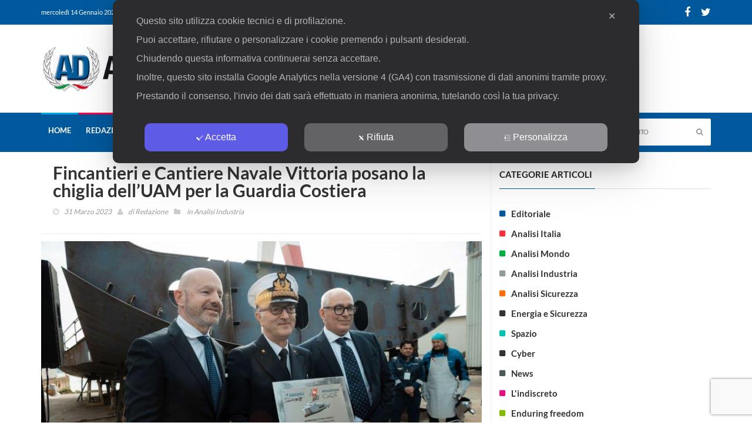

--- FILE ---
content_type: text/html; charset=UTF-8
request_url: https://www.analisidifesa.it/2023/03/fincantieri-e-cantiere-navale-vittoria-posano-la-chiglia-delluam-per-la-guardia-costiera-italiana/
body_size: 29302
content:
<!DOCTYPE html>
<!--[if IE 7]>
<html class="ie ie7" lang="it-IT">
<![endif]-->
<!--[if IE 8]>
<html class="ie ie8" lang="it-IT">
<![endif]-->
<!--[if !(IE 7) | !(IE 8)  ]><!-->
<html lang="it-IT">
<head>
  <meta charset="UTF-8">
  <link rel="profile" href="https://gmpg.org/xfn/11">
  <link rel="pingback" href="https://www.analisidifesa.it/xmlrpc.php">
  <meta http-equiv="X-UA-Compatible" content="IE=edge">
  <meta name="viewport" content="width=device-width, initial-scale=1">
  
  	
					<link rel="icon" href="https://www.analisidifesa.it/wp-content/uploads/favicon-2.png" type="image/x-icon">
		
	  
          
	    
    <script type="f379aa0e044c366282c3ba48-text/javascript">
	var googletag = googletag || {};
	googletag.cmd = googletag.cmd || [];
	(function() {
	var gads = document.createElement('script');
	gads.async = true;
	gads.type = 'text/javascript';
	var useSSL = 'https:' == document.location.protocol;
	gads.src = (useSSL ? 'https:' : 'http:') + 
	'//www.googletagservices.com/tag/js/gpt.js';
	var node = document.getElementsByTagName('script')[0];
	node.parentNode.insertBefore(gads, node);
	})();
	
	googletag.cmd.push(function() {
	googletag.defineSlot('/117559856/AD_Home_CentraleAlto_590x80', [590, 80], 'div-gpt-ad-1379845085316-0').addService(googletag.pubads());
	googletag.defineSlot('/117559856/AD_Home_CentraleFondo_590x80', [590, 80], 'div-gpt-ad-1379845085316-1').addService(googletag.pubads());
	googletag.defineSlot('/117559856/AD_Home_CentraleMedio_590x250', [590, 250], 'div-gpt-ad-1379845085316-2').addService(googletag.pubads());
	googletag.defineSlot('/117559856/AD_Home_Laterale1_120x600', [120, 600], 'div-gpt-ad-1379845085316-3').addService(googletag.pubads());
	googletag.defineSlot('/117559856/AD_Home_Laterale2_120x600', [120, 600], 'div-gpt-ad-1379845085316-4').addService(googletag.pubads());
	googletag.defineSlot('/117559856/AD_Home_LateraleSmall_180x250', [180, 250], 'div-gpt-ad-1379845085316-5').addService(googletag.pubads());
	googletag.defineSlot('/117559856/AD_Home_Testatina_468x60', [468, 60], 'div-gpt-ad-1379845085316-6').addService(googletag.pubads());
	googletag.defineSlot('/117559856/AD_Interno_CentraleAlto_590x80', [590, 80], 'div-gpt-ad-1379845085316-7').addService(googletag.pubads());
	googletag.defineSlot('/117559856/AD_Interno_CentraleFondo_590x80', [590, 80], 'div-gpt-ad-1379845085316-8').addService(googletag.pubads());
	googletag.defineSlot('/117559856/AD_Interno_Laterale1_120x600', [120, 600], 'div-gpt-ad-1379845085316-9').addService(googletag.pubads());
	googletag.defineSlot('/117559856/AD_Interno_Laterale2_120x600', [120, 600], 'div-gpt-ad-1379845085316-10').addService(googletag.pubads());
	googletag.defineSlot('/117559856/AD_Interno_Testatina_468x60', [468, 60], 'div-gpt-ad-1379845085316-11').addService(googletag.pubads());
	googletag.defineSlot('/117559856/AD_Home_laterale_300x250', [300, 250], 'div-gpt-ad-1681942596154-0').addService(googletag.pubads());
	googletag.pubads().enableSingleRequest();
	googletag.enableServices();
	});
	</script>
	
	<script class="map_advanced_shield" type="text/javascript" data-no-minify="1" data-no-optimize="1" data-no-defer="1" consent-skip-blocker="1" nowprocket data-cfasync="false">
var map_full_config={"config_origin":"myagileprivacy_native","mapx_ga4":1,"map_wl":0,"map_js_basedirectory":"https:\/\/www.analisidifesa.it\/wp-content\/plugins\/myagileprivacy\/local-cache\/my-agile-privacy\/","map_lang_code":"it","cookie_reset_timestamp":"1678301223","cookie_api_key_remote_id_map_active":{"my_agile_pixel_ga":"map_cookie_407_1678301223"},"cookie_api_key_remote_id_map_detectable":{"google_tag_manager":"map_cookie_30_1678301223","stape":"map_cookie_469_1678301223","akamai":"map_cookie_79_1678301223","ally_widget":"map_cookie_478_1678301223","burst_statistics":"map_cookie_479_1678301223","cloudinary":"map_cookie_446_1678301223","font_awesome":"map_cookie_385_1678301223","google_recaptcha":"map_cookie_74_1678301223","matomo_cloud":"map_cookie_405_1678301223","matomo_on_premise":"map_cookie_404_1678301223","stripe":"map_cookie_388_1678301223","tabnav":"map_cookie_480_1678301223","vimeo":"map_cookie_31_1678301223","vik_booking":"map_cookie_420_1678301223","youtube":"map_cookie_25_1678301223","microsoft_ads":"map_cookie_66_1678301223","active_campaign_site_tracking":"map_cookie_390_1678301223","addtoany":"map_cookie_27_1678301223","adobe_analytics":"map_cookie_86_1678301223","adobe_fonts":"map_cookie_447_1678301223","adroll":"map_cookie_96_1678301223","amazon_advertising":"map_cookie_393_1678301223","apple_pay":"map_cookie_442_1678301223","sendinblue":"map_cookie_121_1678301223","calendly":"map_cookie_403_1678301223","capterra_badge":"map_cookie_454_1678301223","capterra_tracking":"map_cookie_455_1678301223","cleantalk":"map_cookie_461_1678301223","climate_levels":"map_cookie_433_1678301223","cloudflare_turnstile":"map_cookie_473_1678301223","cloudflare_web_analytics":"map_cookie_439_1678301223","crazyegg":"map_cookie_54_1678301223","criteo":"map_cookie_9_1678301223","disqus":"map_cookie_2_1678301223","elfsight_widget":"map_cookie_476_1678301223","facebook_messenger":"map_cookie_384_1678301223","facebook_remarketing":"map_cookie_43_1678301223","fareharbor":"map_cookie_453_1678301223","feedaty_widget":"map_cookie_460_1678301223","getresponse":"map_cookie_163_1678301223","google_audience_manager_audience_extension":"map_cookie_100_1678301223","google_adsense":"map_cookie_12_1678301223","googlefonts":"map_cookie_33_1678301223","google_maps":"map_cookie_17_1678301223","google_oauth":"map_cookie_481_1678301223","google_pay":"map_cookie_443_1678301223","google_translate_widget":"map_cookie_417_1678301223","gravatar":"map_cookie_400_1678301223","hcaptcha":"map_cookie_437_1678301223","hearthis_widget":"map_cookie_457_1678301223","hotel_cc":"map_cookie_434_1678301223","hoteldoor":"map_cookie_471_1678301223","hotjar":"map_cookie_136_1678301223","hubspot_analytics":"map_cookie_283_1678301223","hubspot_crm":"map_cookie_450_1678301223","jetpack":"map_cookie_392_1678301223","klaviyo":"map_cookie_463_1678301223","sitewit":"map_cookie_448_1678301223","landbot":"map_cookie_431_1678301223","leadchampion":"map_cookie_472_1678301223","leadforensics":"map_cookie_440_1678301223","leadfeeder_tracking":"map_cookie_418_1678301223","lead_rebel":"map_cookie_449_1678301223","linkedin_ads":"map_cookie_396_1678301223","linkedin":"map_cookie_382_1678301223","livechat":"map_cookie_42_1678301223","madeep":"map_cookie_413_1678301223","mailchimp_widget":"map_cookie_317_1678301223","metricool":"map_cookie_419_1678301223","microsoft_clarity":"map_cookie_387_1678301223","monetyzer":"map_cookie_428_1678301223","google_ads":"map_cookie_29_1678301223","mr_preno":"map_cookie_414_1678301223","my_agile_pixel_fbq":"map_cookie_408_1678301223","my_agile_pixel_tiktok":"map_cookie_409_1678301223","Nexi":"map_cookie_445_1678301223","nytroseo":"map_cookie_475_1678301223","octorate":"map_cookie_412_1678301223","onesignal":"map_cookie_430_1678301223","open_street_map":"map_cookie_436_1678301223","outbrain":"map_cookie_210_1678301223","pinterest_conversion_tag":"map_cookie_395_1678301223","plerdy":"map_cookie_464_1678301223","poinzilla":"map_cookie_465_1678301223","paypal":"map_cookie_172_1678301223","shopify_button":"map_cookie_458_1678301223","linkedin_widget":"map_cookie_6_1678301223","facebook_like":"map_cookie_3_1678301223","twitter_widget":"map_cookie_5_1678301223","pinterest_social_widget":"map_cookie_422_1678301223","quantcast":"map_cookie_429_1678301223","quic_cloud":"map_cookie_435_1678301223","tik_tok":"map_cookie_406_1678301223","rolex":"map_cookie_432_1678301223","satispay":"map_cookie_444_1678301223","scalapay_widget":"map_cookie_470_1678301223","sentry":"map_cookie_438_1678301223","shinystat":"map_cookie_24_1678301223","simplybook":"map_cookie_425_1678301223","sitebehaviour":"map_cookie_466_1678301223","smartsuppchat":"map_cookie_424_1678301223","smoobu_widget":"map_cookie_474_1678301223","snazzy_maps":"map_cookie_423_1678301223","soundcloud_widget":"map_cookie_401_1678301223","statcounter":"map_cookie_462_1678301223","bdow_all":"map_cookie_451_1678301223","survey_monkey":"map_cookie_158_1678301223","taboola":"map_cookie_220_1678301223","tawkto_widget":"map_cookie_150_1678301223","teads_pixel":"map_cookie_456_1678301223","tik_tok_analytics":"map_cookie_452_1678301223","triptease":"map_cookie_399_1678301223","trustindex_widget":"map_cookie_459_1678301223","trustpilot_widget":"map_cookie_397_1678301223","vdo_ai":"map_cookie_441_1678301223","visitortracking":"map_cookie_467_1678301223","localweb_messenger":"map_cookie_410_1678301223","activecampaign_widget":"map_cookie_415_1678301223","google_form_widget":"map_cookie_477_1678301223","widget_instagram":"map_cookie_47_1678301223","widget_jotform":"map_cookie_164_1678301223","mailerlite_widget":"map_cookie_416_1678301223","mapbox":"map_cookie_301_1678301223","spotify_widget":"map_cookie_308_1678301223","tidio_chat":"map_cookie_391_1678301223","wisernotify":"map_cookie_468_1678301223","wistia":"map_cookie_302_1678301223","yandex_metrica":"map_cookie_389_1678301223","zemanta":"map_cookie_427_1678301223"},"cookie_api_key_remote_id_map_blocked_without_notification":{"google_analytics":"map_cookie_15_1678301223"},"map_cookies_always_allowed":[],"cookie_api_key_friendly_name_map":{"my_agile_pixel_ga":{"desc":"My Agile Pixel &#8211; Google Analytics","is_necessary":true},"google_tag_manager":{"desc":"Google Tag Manager","is_necessary":true},"stape":{"desc":"Stape","is_necessary":true},"akamai":{"desc":"Akamai Content Delivery Network","is_necessary":true},"ally_widget":{"desc":"Ally","is_necessary":true},"burst_statistics":{"desc":"Burst Statistics","is_necessary":true},"cloudinary":{"desc":"Cloudinary","is_necessary":true},"font_awesome":{"desc":"Font Awesome","is_necessary":true},"google_recaptcha":{"desc":"Google reCAPTCHA","is_necessary":true},"matomo_cloud":{"desc":"Matomo (Cloud)","is_necessary":true},"matomo_on_premise":{"desc":"Matomo (On Premise)","is_necessary":true},"stripe":{"desc":"Stripe","is_necessary":true},"tabnav":{"desc":"tabnav","is_necessary":true},"vimeo":{"desc":"Video Vimeo","is_necessary":true},"vik_booking":{"desc":"Vik Booking","is_necessary":true},"youtube":{"desc":"Widget Video YouTube","is_necessary":true},"microsoft_ads":{"desc":"Microsoft Advertising","is_necessary":true},"active_campaign_site_tracking":{"desc":"ActiveCampaign Site Tracking","is_necessary":true},"addtoany":{"desc":"AddToAny","is_necessary":true},"adobe_analytics":{"desc":"Adobe Analytics","is_necessary":true},"adobe_fonts":{"desc":"Adobe Fonts","is_necessary":true},"adroll":{"desc":"AdRoll","is_necessary":true},"amazon_advertising":{"desc":"Amazon Advertising","is_necessary":true},"apple_pay":{"desc":"Apple Pay","is_necessary":true},"sendinblue":{"desc":"Brevo","is_necessary":true},"calendly":{"desc":"Calendly Widget","is_necessary":true},"capterra_badge":{"desc":"Capterra Badge","is_necessary":true},"capterra_tracking":{"desc":"Capterra Tracking","is_necessary":true},"cleantalk":{"desc":"CleanTalk","is_necessary":true},"climate_levels":{"desc":"Climate Levels","is_necessary":true},"cloudflare_turnstile":{"desc":"Cloudflare Turnstile","is_necessary":true},"cloudflare_web_analytics":{"desc":"Cloudflare Web Analytics","is_necessary":true},"crazyegg":{"desc":"Crazy Egg","is_necessary":true},"criteo":{"desc":"Criteo","is_necessary":true},"disqus":{"desc":"Disqus","is_necessary":true},"elfsight_widget":{"desc":"Elfsight Widget","is_necessary":true},"facebook_messenger":{"desc":"Facebook Messenger Chat","is_necessary":true},"facebook_remarketing":{"desc":"Facebook Remarketing","is_necessary":true},"fareharbor":{"desc":"FareHarbor","is_necessary":true},"feedaty_widget":{"desc":"Feedaty widget","is_necessary":true},"getresponse":{"desc":"GetResponse","is_necessary":true},"google_audience_manager_audience_extension":{"desc":"Google Ad Manager Audience Extension","is_necessary":true},"google_adsense":{"desc":"Google AdSense","is_necessary":true},"googlefonts":{"desc":"Google Fonts","is_necessary":true},"google_maps":{"desc":"Google Maps widget","is_necessary":true},"google_oauth":{"desc":"Google OAuth","is_necessary":true},"google_pay":{"desc":"Google Pay","is_necessary":true},"google_translate_widget":{"desc":"Google Translate Widget","is_necessary":true},"gravatar":{"desc":"Gravatar","is_necessary":true},"hcaptcha":{"desc":"hCaptcha","is_necessary":true},"hearthis_widget":{"desc":"hearthis.at Widget","is_necessary":true},"hotel_cc":{"desc":"Hotel.cc","is_necessary":true},"hoteldoor":{"desc":"Hoteldoor","is_necessary":true},"hotjar":{"desc":"Hotjar Heat Maps &amp; Recordings","is_necessary":true},"hubspot_analytics":{"desc":"HubSpot Analytics","is_necessary":true},"hubspot_crm":{"desc":"HubSpot CRM","is_necessary":true},"jetpack":{"desc":"Jetpack","is_necessary":true},"klaviyo":{"desc":"Klaviyo","is_necessary":true},"sitewit":{"desc":"Kliken (Sitewit)","is_necessary":true},"landbot":{"desc":"Landbot","is_necessary":true},"leadchampion":{"desc":"Lead Champion","is_necessary":true},"leadforensics":{"desc":"Lead Forensics","is_necessary":true},"leadfeeder_tracking":{"desc":"Leadfeeder Tracking","is_necessary":true},"lead_rebel":{"desc":"leadREBEL","is_necessary":true},"linkedin_ads":{"desc":"LinkedIn Ads","is_necessary":true},"linkedin":{"desc":"LinkedIn Insight Tag","is_necessary":true},"livechat":{"desc":"LiveChat Widget","is_necessary":true},"madeep":{"desc":"Madeep","is_necessary":true},"mailchimp_widget":{"desc":"MailChimp Widget","is_necessary":true},"metricool":{"desc":"Metricool","is_necessary":true},"microsoft_clarity":{"desc":"Microsoft Clarity","is_necessary":true},"monetyzer":{"desc":"Monetyzer","is_necessary":true},"google_ads":{"desc":"Monitoraggio conversioni di Google Ads","is_necessary":true},"mr_preno":{"desc":"Mr PRENO","is_necessary":true},"my_agile_pixel_fbq":{"desc":"My Agile Pixel &#8211; Facebook Remarketing","is_necessary":true},"my_agile_pixel_tiktok":{"desc":"My Agile Pixel &#8211; TikTok Pixel","is_necessary":true},"Nexi":{"desc":"Nexi","is_necessary":true},"nytroseo":{"desc":"Nytro Seo","is_necessary":true},"octorate":{"desc":"Octorate","is_necessary":true},"onesignal":{"desc":"OneSignal","is_necessary":true},"open_street_map":{"desc":"Open Street Map","is_necessary":true},"outbrain":{"desc":"Outbrain","is_necessary":true},"pinterest_conversion_tag":{"desc":"Pinterest Conversion Tag","is_necessary":true},"plerdy":{"desc":"Plerdy","is_necessary":true},"poinzilla":{"desc":"Poinzilla","is_necessary":true},"paypal":{"desc":"Pulsante e widget di PayPal","is_necessary":true},"shopify_button":{"desc":"Pulsante e widget di Shopify","is_necessary":true},"linkedin_widget":{"desc":"Pulsante e widget sociali di Linkedin","is_necessary":true},"facebook_like":{"desc":"Pulsante Mi Piace e widget sociali di Facebook","is_necessary":true},"twitter_widget":{"desc":"Pulsante Tweet e widget sociali di Twitter &#8211; X","is_necessary":true},"pinterest_social_widget":{"desc":"Pulsante \u201cPin it\u201d e widget sociali di Pinterest","is_necessary":true},"quantcast":{"desc":"Quantcast Advertise","is_necessary":true},"quic_cloud":{"desc":"QUIC.cloud","is_necessary":true},"tik_tok":{"desc":"Remarketing TikTok","is_necessary":true},"rolex":{"desc":"Rolex","is_necessary":true},"satispay":{"desc":"Satispay","is_necessary":true},"scalapay_widget":{"desc":"Scalapay","is_necessary":true},"sentry":{"desc":"Sentry","is_necessary":true},"shinystat":{"desc":"ShinyStat","is_necessary":true},"simplybook":{"desc":"SimplyBook","is_necessary":true},"sitebehaviour":{"desc":"SiteBehaviour","is_necessary":true},"smartsuppchat":{"desc":"Smartsupp","is_necessary":true},"smoobu_widget":{"desc":"Smoobu","is_necessary":true},"snazzy_maps":{"desc":"Snazzy Maps","is_necessary":true},"soundcloud_widget":{"desc":"SoundCloud Widget","is_necessary":true},"statcounter":{"desc":"Statcounter","is_necessary":true},"bdow_all":{"desc":"SumoMe \/ Bdow","is_necessary":true},"survey_monkey":{"desc":"SurveyMonkey Widget","is_necessary":true},"taboola":{"desc":"Taboola","is_necessary":true},"tawkto_widget":{"desc":"Tawk.to Widget","is_necessary":true},"teads_pixel":{"desc":"Teads Universal Pixel","is_necessary":true},"tik_tok_analytics":{"desc":"TikTok Analytics","is_necessary":true},"triptease":{"desc":"Triptease.io","is_necessary":true},"trustindex_widget":{"desc":"Trustindex widget","is_necessary":true},"trustpilot_widget":{"desc":"TrustPilot widget","is_necessary":true},"vdo_ai":{"desc":"Vdo.ai","is_necessary":true},"visitortracking":{"desc":"VisitorTracking","is_necessary":true},"localweb_messenger":{"desc":"Web Instant Messenger","is_necessary":true},"activecampaign_widget":{"desc":"Widget ActiveCampaign","is_necessary":true},"google_form_widget":{"desc":"Widget Google Form","is_necessary":true},"widget_instagram":{"desc":"Widget Instagram","is_necessary":true},"widget_jotform":{"desc":"Widget JotForm","is_necessary":true},"mailerlite_widget":{"desc":"Widget MailerLite","is_necessary":true},"mapbox":{"desc":"Widget Mapbox","is_necessary":true},"spotify_widget":{"desc":"Widget Spotify","is_necessary":true},"tidio_chat":{"desc":"Widget Tidio Live Chat","is_necessary":true},"wisernotify":{"desc":"Wisernotify","is_necessary":true},"wistia":{"desc":"Wistia","is_necessary":true},"yandex_metrica":{"desc":"Yandex Metrica","is_necessary":true},"zemanta":{"desc":"Zemanta","is_necessary":true}},"cookie_api_key_not_to_block":["my_agile_pixel_ga"],"enforce_youtube_privacy":1,"enforce_youtube_privacy_v2":0,"video_advanced_privacy":1,"manifest_assoc":{"purposes-lv.json":{"filename":"purposes-lv-1.0.22.json","version":"1.0.22"},"cookie-shield.js":{"filename":"cookie-shield-1.3.68.js","version":"1.3.68"},"purposes-sr.json":{"filename":"purposes-sr-1.0.22.json","version":"1.0.22"},"purposes-nl.json":{"filename":"purposes-nl-1.0.22.json","version":"1.0.22"},"common-tr.json":{"filename":"common-tr-1.0.22.json","version":"1.0.22"},"common-no.json":{"filename":"common-no-1.0.22.json","version":"1.0.22"},"purposes-de.json":{"filename":"purposes-de-1.0.22.json","version":"1.0.22"},"purposes-cs.json":{"filename":"purposes-cs-1.0.22.json","version":"1.0.22"},"common-sq.json":{"filename":"common-sq-1.0.22.json","version":"1.0.22"},"common-hr.json":{"filename":"common-hr-1.0.22.json","version":"1.0.22"},"common-bg.json":{"filename":"common-bg-1.0.22.json","version":"1.0.22"},"purposes-bs.json":{"filename":"purposes-bs-1.0.22.json","version":"1.0.22"},"common-sl.json":{"filename":"common-sl-1.0.22.json","version":"1.0.22"},"common-el.json":{"filename":"common-el-1.0.22.json","version":"1.0.22"},"purposes-sv.json":{"filename":"purposes-sv-1.0.22.json","version":"1.0.22"},"purposes-ca.json":{"filename":"purposes-ca-1.0.22.json","version":"1.0.22"},"common-mk.json":{"filename":"common-mk-1.0.22.json","version":"1.0.22"},"common-ro.json":{"filename":"common-ro-1.0.22.json","version":"1.0.22"},"purposes-uk.json":{"filename":"purposes-uk-1.0.22.json","version":"1.0.22"},"purposes-sl.json":{"filename":"purposes-sl-1.0.22.json","version":"1.0.22"},"common-da.json":{"filename":"common-da-1.0.22.json","version":"1.0.22"},"purposes-es.json":{"filename":"purposes-es-1.0.22.json","version":"1.0.22"},"purposes-et.json":{"filename":"purposes-et-1.0.22.json","version":"1.0.22"},"purposes-no.json":{"filename":"purposes-no-1.0.22.json","version":"1.0.22"},"common-it.json":{"filename":"common-it-1.0.22.json","version":"1.0.22"},"purposes-da.json":{"filename":"purposes-da-1.0.22.json","version":"1.0.22"},"common-es.json":{"filename":"common-es-1.0.22.json","version":"1.0.22"},"purposes-hu.json":{"filename":"purposes-hu-1.0.22.json","version":"1.0.22"},"purposes-pl.json":{"filename":"purposes-pl-1.0.22.json","version":"1.0.22"},"purposes-el.json":{"filename":"purposes-el-1.0.22.json","version":"1.0.22"},"MyAgilePrivacyIabTCF.js":{"filename":"MyAgilePrivacyIabTCF-1.0.22.js","version":"1.0.22"},"common-nl.json":{"filename":"common-nl-1.0.22.json","version":"1.0.22"},"purposes-fi.json":{"filename":"purposes-fi-1.0.22.json","version":"1.0.22"},"common-en.json":{"filename":"common-en-1.0.22.json","version":"1.0.22"},"purposes-pt.json":{"filename":"purposes-pt-1.0.22.json","version":"1.0.22"},"common-fi.json":{"filename":"common-fi-1.0.22.json","version":"1.0.22"},"common-sr.json":{"filename":"common-sr-1.0.22.json","version":"1.0.22"},"common-et.json":{"filename":"common-et-1.0.22.json","version":"1.0.22"},"common-pl.json":{"filename":"common-pl-1.0.22.json","version":"1.0.22"},"purposes-sq.json":{"filename":"purposes-sq-1.0.22.json","version":"1.0.22"},"common-cs.json":{"filename":"common-cs-1.0.22.json","version":"1.0.22"},"common-pt.json":{"filename":"common-pt-1.0.22.json","version":"1.0.22"},"common-hu.json":{"filename":"common-hu-1.0.22.json","version":"1.0.22"},"common-lv.json":{"filename":"common-lv-1.0.22.json","version":"1.0.22"},"vendor-list.json":{"filename":"vendor-list-1.0.22.json","version":"1.0.22"},"purposes-ro.json":{"filename":"purposes-ro-1.0.22.json","version":"1.0.22"},"common-sk.json":{"filename":"common-sk-1.0.22.json","version":"1.0.22"},"purposes-tr.json":{"filename":"purposes-tr-1.0.22.json","version":"1.0.22"},"common-bs.json":{"filename":"common-bs-1.0.22.json","version":"1.0.22"},"purposes-bg.json":{"filename":"purposes-bg-1.0.22.json","version":"1.0.22"},"purposes-hr.json":{"filename":"purposes-hr-1.0.22.json","version":"1.0.22"},"common-sv.json":{"filename":"common-sv-1.0.22.json","version":"1.0.22"},"googleVendors.json":{"filename":"googleVendors-1.0.22.json","version":"1.0.22"},"common-uk.json":{"filename":"common-uk-1.0.22.json","version":"1.0.22"},"purposes-ru.json":{"filename":"purposes-ru-1.0.22.json","version":"1.0.22"},"purposes-lt.json":{"filename":"purposes-lt-1.0.22.json","version":"1.0.22"},"common-lt.json":{"filename":"common-lt-1.0.22.json","version":"1.0.22"},"common-ru.json":{"filename":"common-ru-1.0.22.json","version":"1.0.22"},"purposes-en.json":{"filename":"purposes-en-1.0.22.json","version":"1.0.22"},"common-ca.json":{"filename":"common-ca-1.0.22.json","version":"1.0.22"},"purposes-mk.json":{"filename":"purposes-mk-1.0.22.json","version":"1.0.22"},"common-de.json":{"filename":"common-de-1.0.22.json","version":"1.0.22"},"purposes-fr.json":{"filename":"purposes-fr-1.0.22.json","version":"1.0.22"},"common-fr.json":{"filename":"common-fr-1.0.22.json","version":"1.0.22"},"purposes-sk.json":{"filename":"purposes-sk-1.0.22.json","version":"1.0.22"},"purposes-it.json":{"filename":"purposes-it-1.0.22.json","version":"1.0.22"}},"js_shield_url":"https:\/\/www.analisidifesa.it\/wp-content\/plugins\/myagileprivacy\/local-cache\/my-agile-privacy\/cookie-shield-1.3.68.js","main_frontend_js":"https:\/\/www.analisidifesa.it\/wp-content\/plugins\/myagileprivacy\/frontend\/js\/plain\/my-agile-privacy-frontend.min.js","frontend_css":["https:\/\/www.analisidifesa.it\/wp-content\/plugins\/myagileprivacy\/frontend\/css\/my-agile-privacy-reset.min.css","https:\/\/www.analisidifesa.it\/wp-content\/plugins\/myagileprivacy\/frontend\/css\/animate.min.css","https:\/\/www.analisidifesa.it\/wp-content\/plugins\/myagileprivacy\/frontend\/css\/my-agile-privacy-frontend.min.css"],"load_iab_tcf":false,"iab_tcf_script_url":null,"enable_microsoft_cmode":null,"cmode_microsoft_default_consent_obj":null,"enable_clarity_cmode":null,"cmode_clarity_default_consent_obj":null,"enable_cmode_v2":true,"cmode_v2_implementation_type":"native","enable_cmode_url_passthrough":true,"cmode_v2_forced_off_ga4_advanced":false,"cmode_v2_default_consent_obj":{"ad_storage":"denied","ad_user_data":"denied","ad_personalization":"denied","analytics_storage":"denied"},"cmode_v2_js_on_error":false,"shield_added_pattern":{"js_patterns_src":[]},"early_gcmode":true,"frontend_regulation":"opt-in"};

</script>
<script class="map_advanced_shield_youtube_enforced_privacy" type="text/javascript" src="https://www.analisidifesa.it/wp-content/plugins/myagileprivacy/frontend/js/youtube_enforced_privacy.js" data-no-minify="1" data-no-optimize="1" data-no-defer="1" consent-skip-blocker="1" nowprocket data-cfasync="false"></script>
<script class="map_advanced_shield" type="text/javascript" src="https://www.analisidifesa.it/wp-content/plugins/myagileprivacy/local-cache/my-agile-privacy/cookie-shield-1.3.68.js" data-no-minify="1" data-no-optimize="1" data-no-defer="1" consent-skip-blocker="1" nowprocket data-cfasync="false"></script>
<script data-cfasync="false" class="" type="text/javascript" src="https://www.analisidifesa.it/wp-content/plugins/myagilepixel/frontend/js/myagilepixel.js" data-no-optimize="1" data-no-defer="1" consent-skip-blocker="1"></script>
<script data-cfasync="false" class="" type="text/javascript" src="https://www.analisidifesa.it/wp-content/plugins/myagilepixel/local-cache/my-agile-pixel/myagilepixel.js" data-no-optimize="1" data-no-defer="1" consent-skip-blocker="1"></script>
<script data-cfasync="false" class="" type="text/javascript" data-no-optimize="1" data-no-defer="1" consent-skip-blocker="1">
var mpx_settings={"compatibility_mode":false,"analytics":{"logged_in_and_admin":false,"internal_debug":false,"ganalytics_enable":true,"debug_mode":false,"anonymize_ip":true,"remove_click_id":true,"remove_utm_tag":true,"remove_user_agent":false,"send_desktop_mobile_user_agent":false,"remove_screen_resolution":false,"remove_referrer":false,"enable_session_life_cookie_duration":true,"consent_mode_requested_and_enabled":false,"use_ga_advanced_features":true,"ganalytics_measurement_id":"G-QBRKXG4M97","ga_offload_script_url":"https:\/\/www.analisidifesa.it\/wp-content\/plugins\/myagilepixel\/local-cache\/my-agile-pixel\/ga_offload_script.js","send_fixed_measurement_id":false,"legit_ga4_inject":false,"ga4_loaded_check":false,"compatibility_mode":false},"fbcapi":[],"tiktokapi":[],"ajax_url":"https:\/\/www.analisidifesa.it\/wp-admin\/admin-ajax.php","sec_token":"a8752ab94f","analytics_enabled":true,"fbcapi_enabled":false,"tiktokapi_enabled":false,"other_options":{"conversion_events":["purchase","close_convert_lead","qualify_lead"]},"general_interface_with":"myagileprivacy"};
</script>
<script data-cfasync="false" class="" type="text/javascript" data-no-optimize="1" data-no-defer="1" consent-skip-blocker="1">
window.MyAgilePixelProxyBeacon( mpx_settings );
</script>
<script data-cfasync="false" class="my_agile_privacy_activate autoscan_mode map_inline_script_blocked map_blocked_content" type="text/plain" data-no-optimize="1" data-no-defer="1" consent-skip-blocker="1" data-cookie-api-key="my_agile_pixel_ga">
window.MyAgilePixelAnalytics( mpx_settings );
</script>
<title>Fincantieri e Cantiere Navale Vittoria posano la chiglia dell’UAM per la Guardia Costiera &#8211; Analisi Difesa</title>
<meta name='robots' content='max-image-preview:large' />
<link rel="alternate" type="application/rss+xml" title="Analisi Difesa &raquo; Feed" href="https://www.analisidifesa.it/feed/" />
<link rel="alternate" type="application/rss+xml" title="Analisi Difesa &raquo; Feed dei commenti" href="https://www.analisidifesa.it/comments/feed/" />
<link rel="alternate" type="application/rss+xml" title="Analisi Difesa &raquo; Fincantieri e Cantiere Navale Vittoria posano la chiglia dell’UAM per la Guardia Costiera Feed dei commenti" href="https://www.analisidifesa.it/2023/03/fincantieri-e-cantiere-navale-vittoria-posano-la-chiglia-delluam-per-la-guardia-costiera-italiana/feed/" />
<meta property="og:image" content="https://www.analisidifesa.it/wp-content/uploads/2023/03/da-sin-Dario-Deste_Nicola-Carlone_Paolo-Duo-002-360x245.jpg"/>
<script type="f379aa0e044c366282c3ba48-text/javascript">
window._wpemojiSettings = {"baseUrl":"https:\/\/s.w.org\/images\/core\/emoji\/14.0.0\/72x72\/","ext":".png","svgUrl":"https:\/\/s.w.org\/images\/core\/emoji\/14.0.0\/svg\/","svgExt":".svg","source":{"concatemoji":"https:\/\/www.analisidifesa.it\/wp-includes\/js\/wp-emoji-release.min.js?ver=d486b353f842e9401295ff971b386a34"}};
/*! This file is auto-generated */
!function(e,a,t){var n,r,o,i=a.createElement("canvas"),p=i.getContext&&i.getContext("2d");function s(e,t){var a=String.fromCharCode,e=(p.clearRect(0,0,i.width,i.height),p.fillText(a.apply(this,e),0,0),i.toDataURL());return p.clearRect(0,0,i.width,i.height),p.fillText(a.apply(this,t),0,0),e===i.toDataURL()}function c(e){var t=a.createElement("script");t.src=e,t.defer=t.type="text/javascript",a.getElementsByTagName("head")[0].appendChild(t)}for(o=Array("flag","emoji"),t.supports={everything:!0,everythingExceptFlag:!0},r=0;r<o.length;r++)t.supports[o[r]]=function(e){if(p&&p.fillText)switch(p.textBaseline="top",p.font="600 32px Arial",e){case"flag":return s([127987,65039,8205,9895,65039],[127987,65039,8203,9895,65039])?!1:!s([55356,56826,55356,56819],[55356,56826,8203,55356,56819])&&!s([55356,57332,56128,56423,56128,56418,56128,56421,56128,56430,56128,56423,56128,56447],[55356,57332,8203,56128,56423,8203,56128,56418,8203,56128,56421,8203,56128,56430,8203,56128,56423,8203,56128,56447]);case"emoji":return!s([129777,127995,8205,129778,127999],[129777,127995,8203,129778,127999])}return!1}(o[r]),t.supports.everything=t.supports.everything&&t.supports[o[r]],"flag"!==o[r]&&(t.supports.everythingExceptFlag=t.supports.everythingExceptFlag&&t.supports[o[r]]);t.supports.everythingExceptFlag=t.supports.everythingExceptFlag&&!t.supports.flag,t.DOMReady=!1,t.readyCallback=function(){t.DOMReady=!0},t.supports.everything||(n=function(){t.readyCallback()},a.addEventListener?(a.addEventListener("DOMContentLoaded",n,!1),e.addEventListener("load",n,!1)):(e.attachEvent("onload",n),a.attachEvent("onreadystatechange",function(){"complete"===a.readyState&&t.readyCallback()})),(e=t.source||{}).concatemoji?c(e.concatemoji):e.wpemoji&&e.twemoji&&(c(e.twemoji),c(e.wpemoji)))}(window,document,window._wpemojiSettings);
</script>
<style type="text/css">
img.wp-smiley,
img.emoji {
	display: inline !important;
	border: none !important;
	box-shadow: none !important;
	height: 1em !important;
	width: 1em !important;
	margin: 0 0.07em !important;
	vertical-align: -0.1em !important;
	background: none !important;
	padding: 0 !important;
}
</style>
	<link rel='stylesheet' id='my-agile-pixel-css' href='https://www.analisidifesa.it/wp-content/plugins/myagilepixel/frontend/css/mapx.css?ver=3.0.8' type='text/css' media='all' />
<link rel='stylesheet' id='my-agile-privacy-reset-css' href='https://www.analisidifesa.it/wp-content/plugins/myagileprivacy/frontend/css/my-agile-privacy-reset.min.css?ver=3.2.5' type='text/css' media='all' />
<link rel='stylesheet' id='my-agile-privacy-animate-css' href='https://www.analisidifesa.it/wp-content/plugins/myagileprivacy/frontend/css/animate.min.css?ver=3.2.5' type='text/css' media='all' />
<link rel='stylesheet' id='my-agile-privacy-css' href='https://www.analisidifesa.it/wp-content/plugins/myagileprivacy/frontend/css/my-agile-privacy-frontend.min.css?ver=3.2.5' type='text/css' media='all' />
<link rel='stylesheet' id='dashicons-css' href='https://www.analisidifesa.it/wp-includes/css/dashicons.min.css?ver=d486b353f842e9401295ff971b386a34' type='text/css' media='all' />
<link rel='stylesheet' id='menu-icons-extra-css' href='https://www.analisidifesa.it/wp-content/plugins/menu-icons/css/extra.min.css?ver=0.13.20' type='text/css' media='all' />
<link rel='stylesheet' id='wp-block-library-css' href='https://www.analisidifesa.it/wp-includes/css/dist/block-library/style.min.css?ver=d486b353f842e9401295ff971b386a34' type='text/css' media='all' />
<link rel='stylesheet' id='classic-theme-styles-css' href='https://www.analisidifesa.it/wp-includes/css/classic-themes.min.css?ver=1' type='text/css' media='all' />
<style id='global-styles-inline-css' type='text/css'>
body{--wp--preset--color--black: #000000;--wp--preset--color--cyan-bluish-gray: #abb8c3;--wp--preset--color--white: #ffffff;--wp--preset--color--pale-pink: #f78da7;--wp--preset--color--vivid-red: #cf2e2e;--wp--preset--color--luminous-vivid-orange: #ff6900;--wp--preset--color--luminous-vivid-amber: #fcb900;--wp--preset--color--light-green-cyan: #7bdcb5;--wp--preset--color--vivid-green-cyan: #00d084;--wp--preset--color--pale-cyan-blue: #8ed1fc;--wp--preset--color--vivid-cyan-blue: #0693e3;--wp--preset--color--vivid-purple: #9b51e0;--wp--preset--gradient--vivid-cyan-blue-to-vivid-purple: linear-gradient(135deg,rgba(6,147,227,1) 0%,rgb(155,81,224) 100%);--wp--preset--gradient--light-green-cyan-to-vivid-green-cyan: linear-gradient(135deg,rgb(122,220,180) 0%,rgb(0,208,130) 100%);--wp--preset--gradient--luminous-vivid-amber-to-luminous-vivid-orange: linear-gradient(135deg,rgba(252,185,0,1) 0%,rgba(255,105,0,1) 100%);--wp--preset--gradient--luminous-vivid-orange-to-vivid-red: linear-gradient(135deg,rgba(255,105,0,1) 0%,rgb(207,46,46) 100%);--wp--preset--gradient--very-light-gray-to-cyan-bluish-gray: linear-gradient(135deg,rgb(238,238,238) 0%,rgb(169,184,195) 100%);--wp--preset--gradient--cool-to-warm-spectrum: linear-gradient(135deg,rgb(74,234,220) 0%,rgb(151,120,209) 20%,rgb(207,42,186) 40%,rgb(238,44,130) 60%,rgb(251,105,98) 80%,rgb(254,248,76) 100%);--wp--preset--gradient--blush-light-purple: linear-gradient(135deg,rgb(255,206,236) 0%,rgb(152,150,240) 100%);--wp--preset--gradient--blush-bordeaux: linear-gradient(135deg,rgb(254,205,165) 0%,rgb(254,45,45) 50%,rgb(107,0,62) 100%);--wp--preset--gradient--luminous-dusk: linear-gradient(135deg,rgb(255,203,112) 0%,rgb(199,81,192) 50%,rgb(65,88,208) 100%);--wp--preset--gradient--pale-ocean: linear-gradient(135deg,rgb(255,245,203) 0%,rgb(182,227,212) 50%,rgb(51,167,181) 100%);--wp--preset--gradient--electric-grass: linear-gradient(135deg,rgb(202,248,128) 0%,rgb(113,206,126) 100%);--wp--preset--gradient--midnight: linear-gradient(135deg,rgb(2,3,129) 0%,rgb(40,116,252) 100%);--wp--preset--duotone--dark-grayscale: url('#wp-duotone-dark-grayscale');--wp--preset--duotone--grayscale: url('#wp-duotone-grayscale');--wp--preset--duotone--purple-yellow: url('#wp-duotone-purple-yellow');--wp--preset--duotone--blue-red: url('#wp-duotone-blue-red');--wp--preset--duotone--midnight: url('#wp-duotone-midnight');--wp--preset--duotone--magenta-yellow: url('#wp-duotone-magenta-yellow');--wp--preset--duotone--purple-green: url('#wp-duotone-purple-green');--wp--preset--duotone--blue-orange: url('#wp-duotone-blue-orange');--wp--preset--font-size--small: 13px;--wp--preset--font-size--medium: 20px;--wp--preset--font-size--large: 36px;--wp--preset--font-size--x-large: 42px;--wp--preset--spacing--20: 0.44rem;--wp--preset--spacing--30: 0.67rem;--wp--preset--spacing--40: 1rem;--wp--preset--spacing--50: 1.5rem;--wp--preset--spacing--60: 2.25rem;--wp--preset--spacing--70: 3.38rem;--wp--preset--spacing--80: 5.06rem;}:where(.is-layout-flex){gap: 0.5em;}body .is-layout-flow > .alignleft{float: left;margin-inline-start: 0;margin-inline-end: 2em;}body .is-layout-flow > .alignright{float: right;margin-inline-start: 2em;margin-inline-end: 0;}body .is-layout-flow > .aligncenter{margin-left: auto !important;margin-right: auto !important;}body .is-layout-constrained > .alignleft{float: left;margin-inline-start: 0;margin-inline-end: 2em;}body .is-layout-constrained > .alignright{float: right;margin-inline-start: 2em;margin-inline-end: 0;}body .is-layout-constrained > .aligncenter{margin-left: auto !important;margin-right: auto !important;}body .is-layout-constrained > :where(:not(.alignleft):not(.alignright):not(.alignfull)){max-width: var(--wp--style--global--content-size);margin-left: auto !important;margin-right: auto !important;}body .is-layout-constrained > .alignwide{max-width: var(--wp--style--global--wide-size);}body .is-layout-flex{display: flex;}body .is-layout-flex{flex-wrap: wrap;align-items: center;}body .is-layout-flex > *{margin: 0;}:where(.wp-block-columns.is-layout-flex){gap: 2em;}.has-black-color{color: var(--wp--preset--color--black) !important;}.has-cyan-bluish-gray-color{color: var(--wp--preset--color--cyan-bluish-gray) !important;}.has-white-color{color: var(--wp--preset--color--white) !important;}.has-pale-pink-color{color: var(--wp--preset--color--pale-pink) !important;}.has-vivid-red-color{color: var(--wp--preset--color--vivid-red) !important;}.has-luminous-vivid-orange-color{color: var(--wp--preset--color--luminous-vivid-orange) !important;}.has-luminous-vivid-amber-color{color: var(--wp--preset--color--luminous-vivid-amber) !important;}.has-light-green-cyan-color{color: var(--wp--preset--color--light-green-cyan) !important;}.has-vivid-green-cyan-color{color: var(--wp--preset--color--vivid-green-cyan) !important;}.has-pale-cyan-blue-color{color: var(--wp--preset--color--pale-cyan-blue) !important;}.has-vivid-cyan-blue-color{color: var(--wp--preset--color--vivid-cyan-blue) !important;}.has-vivid-purple-color{color: var(--wp--preset--color--vivid-purple) !important;}.has-black-background-color{background-color: var(--wp--preset--color--black) !important;}.has-cyan-bluish-gray-background-color{background-color: var(--wp--preset--color--cyan-bluish-gray) !important;}.has-white-background-color{background-color: var(--wp--preset--color--white) !important;}.has-pale-pink-background-color{background-color: var(--wp--preset--color--pale-pink) !important;}.has-vivid-red-background-color{background-color: var(--wp--preset--color--vivid-red) !important;}.has-luminous-vivid-orange-background-color{background-color: var(--wp--preset--color--luminous-vivid-orange) !important;}.has-luminous-vivid-amber-background-color{background-color: var(--wp--preset--color--luminous-vivid-amber) !important;}.has-light-green-cyan-background-color{background-color: var(--wp--preset--color--light-green-cyan) !important;}.has-vivid-green-cyan-background-color{background-color: var(--wp--preset--color--vivid-green-cyan) !important;}.has-pale-cyan-blue-background-color{background-color: var(--wp--preset--color--pale-cyan-blue) !important;}.has-vivid-cyan-blue-background-color{background-color: var(--wp--preset--color--vivid-cyan-blue) !important;}.has-vivid-purple-background-color{background-color: var(--wp--preset--color--vivid-purple) !important;}.has-black-border-color{border-color: var(--wp--preset--color--black) !important;}.has-cyan-bluish-gray-border-color{border-color: var(--wp--preset--color--cyan-bluish-gray) !important;}.has-white-border-color{border-color: var(--wp--preset--color--white) !important;}.has-pale-pink-border-color{border-color: var(--wp--preset--color--pale-pink) !important;}.has-vivid-red-border-color{border-color: var(--wp--preset--color--vivid-red) !important;}.has-luminous-vivid-orange-border-color{border-color: var(--wp--preset--color--luminous-vivid-orange) !important;}.has-luminous-vivid-amber-border-color{border-color: var(--wp--preset--color--luminous-vivid-amber) !important;}.has-light-green-cyan-border-color{border-color: var(--wp--preset--color--light-green-cyan) !important;}.has-vivid-green-cyan-border-color{border-color: var(--wp--preset--color--vivid-green-cyan) !important;}.has-pale-cyan-blue-border-color{border-color: var(--wp--preset--color--pale-cyan-blue) !important;}.has-vivid-cyan-blue-border-color{border-color: var(--wp--preset--color--vivid-cyan-blue) !important;}.has-vivid-purple-border-color{border-color: var(--wp--preset--color--vivid-purple) !important;}.has-vivid-cyan-blue-to-vivid-purple-gradient-background{background: var(--wp--preset--gradient--vivid-cyan-blue-to-vivid-purple) !important;}.has-light-green-cyan-to-vivid-green-cyan-gradient-background{background: var(--wp--preset--gradient--light-green-cyan-to-vivid-green-cyan) !important;}.has-luminous-vivid-amber-to-luminous-vivid-orange-gradient-background{background: var(--wp--preset--gradient--luminous-vivid-amber-to-luminous-vivid-orange) !important;}.has-luminous-vivid-orange-to-vivid-red-gradient-background{background: var(--wp--preset--gradient--luminous-vivid-orange-to-vivid-red) !important;}.has-very-light-gray-to-cyan-bluish-gray-gradient-background{background: var(--wp--preset--gradient--very-light-gray-to-cyan-bluish-gray) !important;}.has-cool-to-warm-spectrum-gradient-background{background: var(--wp--preset--gradient--cool-to-warm-spectrum) !important;}.has-blush-light-purple-gradient-background{background: var(--wp--preset--gradient--blush-light-purple) !important;}.has-blush-bordeaux-gradient-background{background: var(--wp--preset--gradient--blush-bordeaux) !important;}.has-luminous-dusk-gradient-background{background: var(--wp--preset--gradient--luminous-dusk) !important;}.has-pale-ocean-gradient-background{background: var(--wp--preset--gradient--pale-ocean) !important;}.has-electric-grass-gradient-background{background: var(--wp--preset--gradient--electric-grass) !important;}.has-midnight-gradient-background{background: var(--wp--preset--gradient--midnight) !important;}.has-small-font-size{font-size: var(--wp--preset--font-size--small) !important;}.has-medium-font-size{font-size: var(--wp--preset--font-size--medium) !important;}.has-large-font-size{font-size: var(--wp--preset--font-size--large) !important;}.has-x-large-font-size{font-size: var(--wp--preset--font-size--x-large) !important;}
.wp-block-navigation a:where(:not(.wp-element-button)){color: inherit;}
:where(.wp-block-columns.is-layout-flex){gap: 2em;}
.wp-block-pullquote{font-size: 1.5em;line-height: 1.6;}
</style>
<link rel='stylesheet' id='contact-form-7-css' href='https://www.analisidifesa.it/wp-content/plugins/contact-form-7/includes/css/styles.css?ver=5.7.6' type='text/css' media='all' />
<link rel='stylesheet' id='apw-css-defaults-css' href='https://www.analisidifesa.it/wp-content/plugins/advanced-posts-widget/css/apw-defaults.css' type='text/css' media='all' />
<link rel='stylesheet' id='parent-style-css' href='https://www.analisidifesa.it/wp-content/themes/hotmagazine/style.css?ver=d486b353f842e9401295ff971b386a34' type='text/css' media='all' />
<link rel='stylesheet' id='font-awesome-css' href='https://www.analisidifesa.it/wp-content/themes/hotmagazine/css/font-awesome.css?ver=d486b353f842e9401295ff971b386a34' type='text/css' media='all' />
<link rel='stylesheet' id='bootstrap-css' href='https://www.analisidifesa.it/wp-content/themes/hotmagazine/css/bootstrap.min.css?ver=d486b353f842e9401295ff971b386a34' type='text/css' media='all' />
<link rel='stylesheet' id='bxslider-css' href='https://www.analisidifesa.it/wp-content/themes/hotmagazine/css/jquery.bxslider.css?ver=d486b353f842e9401295ff971b386a34' type='text/css' media='all' />
<link rel='stylesheet' id='magnific-popup-css' href='https://www.analisidifesa.it/wp-content/themes/hotmagazine/css/magnific-popup.css?ver=d486b353f842e9401295ff971b386a34' type='text/css' media='all' />
<link rel='stylesheet' id='owl.carousel-css' href='https://www.analisidifesa.it/wp-content/themes/hotmagazine/css/owl.carousel.css?ver=d486b353f842e9401295ff971b386a34' type='text/css' media='all' />
<link rel='stylesheet' id='owl.theme-css' href='https://www.analisidifesa.it/wp-content/themes/hotmagazine/css/owl.theme.css?ver=d486b353f842e9401295ff971b386a34' type='text/css' media='all' />
<link rel='stylesheet' id='hotmagazine-ticker-css' href='https://www.analisidifesa.it/wp-content/themes/hotmagazine/css/ticker-style.css?ver=d486b353f842e9401295ff971b386a34' type='text/css' media='all' />
<link rel='stylesheet' id='hotmagazine-hotmagazine-css' href='https://www.analisidifesa.it/wp-content/themes/hotmagazine/css/hotmagazine_style.css?ver=d486b353f842e9401295ff971b386a34' type='text/css' media='all' />
<link rel='stylesheet' id='hotmagazine-style-css' href='https://www.analisidifesa.it/wp-content/themes/hotmagazine_child/style.css?ver=v1' type='text/css' media='all' />
<script type="f379aa0e044c366282c3ba48-text/javascript" src='https://www.analisidifesa.it/wp-includes/js/jquery/jquery.min.js?ver=3.6.1' id='jquery-core-js'></script>
<script type="f379aa0e044c366282c3ba48-text/javascript" src='https://www.analisidifesa.it/wp-includes/js/jquery/jquery-migrate.min.js?ver=3.3.2' id='jquery-migrate-js'></script>
<script type="f379aa0e044c366282c3ba48-text/javascript" src='https://www.analisidifesa.it/wp-content/plugins/myagileprivacy/frontend/js/anime.min.js?ver=3.2.5' id='my-agile-privacy-anime-js'></script>
<script type="f379aa0e044c366282c3ba48-text/javascript" id='my-agile-privacy-js-extra'>
/* <![CDATA[ */
var map_cookiebar_settings = {"logged_in_and_admin":"","verbose_remote_log":"","internal_debug":"","notify_div_id":"#my-agile-privacy-notification-area","showagain_tab":"1","notify_position_horizontal":"left","showagain_div_id":"my-agile-privacy-consent-again","blocked_content_text":"Attenzione: alcune funzionalit\u00e0 di questa pagina potrebbero essere bloccate a seguito delle tue scelte privacy.","inline_notify_color":"#444444","inline_notify_background":"#fff3cd","blocked_content_notify_auto_shutdown_time":"4000","scan_mode":"config_finished","cookie_reset_timestamp":"_1678301223","show_ntf_bar_on_not_yet_consent_choice":"","enable_microsoft_cmode":"","enable_clarity_cmode":"","enable_cmode_v2":"1","enable_cmode_url_passthrough":"1","cmode_v2_forced_off_ga4_advanced":"","map_notify_title":"0","map_first_layer_branded":"0","plugin_version":"3.2.5","parse_config_version_number":"1.3.60"};
var map_ajax = {"ajax_url":"https:\/\/www.analisidifesa.it\/wp-admin\/admin-ajax.php","security":"3b114633c7","force_js_learning_mode":"0","scanner_compatibility_mode":"","cookie_process_delayed_mode":"0"};
/* ]]> */
</script>
<script type="f379aa0e044c366282c3ba48-text/javascript" src='https://www.analisidifesa.it/wp-content/plugins/myagileprivacy/frontend/js/plain/my-agile-privacy-frontend.min.js?ver=3.2.5' id='my-agile-privacy-js'></script>
<link rel="https://api.w.org/" href="https://www.analisidifesa.it/wp-json/" /><link rel="alternate" type="application/json" href="https://www.analisidifesa.it/wp-json/wp/v2/posts/163128" /><link rel="EditURI" type="application/rsd+xml" title="RSD" href="https://www.analisidifesa.it/xmlrpc.php?rsd" />
<link rel="wlwmanifest" type="application/wlwmanifest+xml" href="https://www.analisidifesa.it/wp-includes/wlwmanifest.xml" />

<link rel="canonical" href="https://www.analisidifesa.it/2023/03/fincantieri-e-cantiere-navale-vittoria-posano-la-chiglia-delluam-per-la-guardia-costiera-italiana/" />
<link rel='shortlink' href='https://www.analisidifesa.it/?p=163128' />
<link rel="alternate" type="application/json+oembed" href="https://www.analisidifesa.it/wp-json/oembed/1.0/embed?url=https%3A%2F%2Fwww.analisidifesa.it%2F2023%2F03%2Ffincantieri-e-cantiere-navale-vittoria-posano-la-chiglia-delluam-per-la-guardia-costiera-italiana%2F" />
<link rel="alternate" type="text/xml+oembed" href="https://www.analisidifesa.it/wp-json/oembed/1.0/embed?url=https%3A%2F%2Fwww.analisidifesa.it%2F2023%2F03%2Ffincantieri-e-cantiere-navale-vittoria-posano-la-chiglia-delluam-per-la-guardia-costiera-italiana%2F&#038;format=xml" />
<meta name="generator" content="Redux 4.5.10" />
<!-- This site is using AdRotate v5.12.4 to display their advertisements - https://ajdg.solutions/ -->
<!-- AdRotate CSS -->
<style type="text/css" media="screen">
	.g { margin:0px; padding:0px; overflow:hidden; line-height:1; zoom:1; }
	.g img { height:auto; }
	.g-col { position:relative; float:left; }
	.g-col:first-child { margin-left: 0; }
	.g-col:last-child { margin-right: 0; }
	.g-4 {  margin: 0 auto; }
	@media only screen and (max-width: 480px) {
		.g-col, .g-dyn, .g-single { width:100%; margin-left:0; margin-right:0; }
	}
</style>
<!-- /AdRotate CSS -->

<script type="f379aa0e044c366282c3ba48-text/javascript">var ajaxurl = 'https://www.analisidifesa.it/wp-admin/admin-ajax.php';</script>	<style> 
		.top-line ul.social-icons li a:hover {background: #00599D;}.navbar-brand span {color: #00599D !important;}.navbar-nav > li > a:before {

  background: #00599D;
}
.navbar-nav li.drop ul.dropdown {
  
  border-top: 3px solid #00599D;
  
}
/*.navbar-nav .megadropdown .inner-megadropdown {
 
  border-top-color: #00599D;
  
}*/
header.third-style .list-line-posts .owl-wrapper .owl-theme .owl-controls .owl-buttons div.owl-prev:hover,
header.third-style .list-line-posts .owl-wrapper .owl-theme .owl-controls .owl-buttons div.owl-next:hover {
  border-color: #00599D;
  background: #00599D;
  
}.feature-video .title-section h2, .standard-post3 .post-title a.category-post, a, .video-link:hover{
	color: #00599D;
}

.title-section h1 span {
  
  border-bottom: 1px solid #00599D;
}
.title-section .arrow-box a:hover {
  
  background: #00599D;
  border: 1px solid #00599D;
}
.title-section.white .arrow-box a:hover {
  
  border: 1px solid #00599D;
}
a.category-post {
  
  background: #00599D;
 
}
.ticker-news-box span.breaking-news {
  
  background: #00599D;
  
}
.ticker-news-box span.breaking-news:after {
  
  background: #00599D;
  
}
.ticker-news-box .ticker-content span.time-news {
  color: #00599D;
  
}
.ticker-news-box .ticker-content a:hover {
  color: #00599D;
}
.ticker-news-box .ticker-controls li:hover {
  border: 1px solid #00599D;
  background: #00599D;
}
.owl-theme .owl-controls .owl-buttons div:hover {
  color: #ffffff;
  background: #00599D;
  border: 1px solid #00599D;
}
.feature-video .owl-theme .owl-controls .owl-buttons div:hover {
  color: #ffffff;
  background: #00599D;
  border: 1px solid #00599D;
}
.pagination-box ul.pagination-list li a:hover,
.pagination-box ul.pagination-list li a.active {
  border: 1px solid #00599D;
  background: #00599D;
  color: #ffffff;
}
.heading-news2 .ticker-news-box .ticker-content a:hover {
  color: #00599D;
}
.heading-news2 .ticker-news-box .ticker-controls li:hover {
  border: 1px solid #00599D;
  background: #00599D;
}
.center-button > a:hover {
  color: #ffffff;
  background: #00599D;
  border-color: #00599D;
}
.slider-caption-box #bx-pager a.active {
  background: #00599D;
  color: #ffffff;
}
.big-slider .bx-wrapper .bx-pager.bx-default-pager a.active {
  border-color: #00599D;
  background: #00599D;
}
.sidebar .features-slide-widget .bx-wrapper .bx-pager.bx-default-pager a:hover,
.sidebar .features-slide-widget .bx-wrapper .bx-pager.bx-default-pager a.active {
  background: #00599D;
  border: 2px solid #00599D;
}
.sidebar .subscribe-widget form button {
  
  color: #00599D;
  
}
.sidebar .tab-posts-widget ul.nav-tabs {
  
  border-bottom: 2px solid #00599D;
}
.sidebar .tab-posts-widget ul.nav-tabs li a:hover {
  background: #00599D;
}
.sidebar .tab-posts-widget ul.nav-tabs li.active a {
  border: none;
  background: #00599D;
}
.sidebar .review-widget h1 {
  
  background: #00599D;
}
.sidebar .review-widget ul.review-posts-list li h2 a:hover {
  color: #00599D;
}
.sidebar .categories-widget ul.category-list li a:hover {
  color: #00599D;
}
.sidebar .categories-widget ul.category-list li a:hover span {
  background: #00599D;
  border: 1px solid #00599D;
  
}
.sidebar .flickr-widget > a:hover {
  color: #00599D;
}
a.read-more-button:hover {
  
  background: #00599D;
  border-color: #00599D;
}
span.top-stories {
  
  background: #00599D;
  
}
.image-post:hover .hover-box .inner-hover h2 a:hover {
  color: #00599D;
}
.image-post:hover .hover-box .inner-hover ul.post-tags li a:hover {
  color: #00599D;
}
ul.post-tags li a:hover {
  color: #00599D;
}
.standard-post .post-content h2 a:hover {
  color: #00599D;
}
.standard-post2 .post-title h2 a:hover {
  color: #00599D;
}
.image-post2 .hover-box ul.post-tags li a:hover {
  color: #00599D;
}
.image-post2 div.post-content p a {
  
  color: #00599D;
  
}
ul.list-posts > li .post-content h2 a:hover {
  color: #00599D;
}
.article-post .post-content h2 a:hover {
  color: #00599D;
}
.large-post .post-title h2 a:hover {
  color: #00599D;
}
div.list-post .post-content h2 a:hover {
  color: #00599D;
}
.very-large-post .title-post h2 a:hover {
  color: #00599D;
}
.very-large-post .share-box a.likes:hover {
  color: #00599D;
}
.very-large-post .share-box a.likes:hover i {
  color: #00599D;
}
.single-post-box > .post-content p a {
  
  color: #00599D;
 
}
.single-post-box .article-inpost .image-content .image-place .hover-image a {
 
  background: #00599D;
  
}
.single-post-box .review-box .member-skills .meter p {
  
  background: #00599D;
  
}
.single-post-box .review-box .summary-box .summary-degree {
 
  background: #00599D;
  
}
.single-post-box .prev-next-posts .post-content h2 a:hover {
  color: #00599D;
}

.single-post-box .about-more-autor ul.nav-tabs {
  
  border-bottom: 2px solid #00599D;
}
.single-post-box .about-more-autor ul.nav-tabs li a:hover {
  background: #00599D;
}
.single-post-box .about-more-autor ul.nav-tabs li.active a {
  
  background: #00599D;
}
.single-post-box .about-more-autor .autor-box .autor-content .autor-title h1 a {
  
  color: #00599D;
}
.single-post-box .about-more-autor .autor-box .autor-content .autor-title ul.autor-social li a:hover {
  
  background: #00599D;
}
.single-post-box .comment-area-box ul li .comment-box .comment-content h4 a.comment-reply-link:hover {
  background: #00599D;
  
  border: 1px solid #00599D;
}
.contact-form-box #contact-form input[type="text"]:focus,
.contact-form-box #comment-form input[type="text"]:focus,
.contact-form-box #contact-form textarea:focus,
.contact-form-box #comment-form textarea:focus {
  border: 1px solid #00599D;
}
.contact-form-box #contact-form button:hover,
.contact-form-box #comment-form button:hover {
  background: #00599D;
  
}
.error-banner {
  background: #00599D;
  
}
ul.autor-list > li .autor-box .autor-content .autor-title h1 a {
  
  color: #00599D;
}
ul.autor-list > li .autor-box .autor-content .autor-title ul.autor-social li a:hover {
  color: #00599D;
}
ul.autor-list > li .autor-last-line ul.autor-tags li a:hover {
  
  background: #00599D;
  border-color: #00599D;
}.forum-table div.first-col a:hover {color: #00599D;}.forum-table div.table-row > div h2 a:hover {color: #00599D;}.forum-table div.table-row div.third-col p a {color: #00599D;}.forum-table div.table-row div.forum-post .post-autor-date h2 a:hover {color: #00599D;}.forum-table div.table-row div.forum-post .post-autor-date p a {color: #00599D;}.forum-table p.posted-in-category a {color: #00599D;}#log-in-popup form.login-form label span,#log-in-popup form.register-form label span,#log-in-popup form.lost-password-form label span {color: #00599D;}#log-in-popup form.login-form button[type="submit"]:hover,#log-in-popup form.register-form button[type="submit"]:hover,#log-in-popup form.lost-password-form button[type="submit"]:hover {background: #00599D;}#log-in-popup form.login-form > a:hover,#log-in-popup form.register-form > a:hover,#log-in-popup form.lost-password-form > a:hover {color: #00599D;}#log-in-popup form.login-form p.register-line a:hover,#log-in-popup form.register-form p.register-line a:hover,#log-in-popup form.lost-password-form p.register-line a:hover,#log-in-popup form.login-form p.login-line a:hover,#log-in-popup form.register-form p.login-line a:hover,#log-in-popup form.lost-password-form p.login-line a:hover {color: #00599D;}body.comming-soon-page #comming-soon-content #clock .comming-part p {color: #00599D;}body.comming-soon-page #comming-soon-content form.subscribe h1 span {color: #00599D;}body.comming-soon-page #comming-soon-content form.subscribe input[type=text]:focus {border: 1px solid #00599D;}body.comming-soon-page #comming-soon-content form.subscribe button:hover {background: #00599D;}footer .categories-widget ul.category-list li a:hover {color: #00599D;}footer .categories-widget ul.category-list li a:hover span {background: #00599D;border: 1px solid #00599D;}footer .tags-widget ul.tag-list li a:hover {background: #00599D;border: 1px solid #00599D;}footer .subscribe-widget form {background: #00599D;}footer .subscribe-widget form button {background: #00599D;}@media (max-width: 767px) {.navbar-nav > li:hover > a {color: #00599D !important;}header.second-style .navbar-nav > li a:hover {color: #00599D !important;}}.widget_categories ul li:hover span {background: #00599D;border-color: #00599D;}.widget_recent_entries ul li a:hover, .widget_recent_comments ul li a:hover, .widget_archive ul li a:hover, .widget_categories ul li a:hover, .widget_meta ul li a:hover, .widget_pages ul li a:hover, .widget_rss ul li a:hover, .widget_nav_menu ul li a:hover, .product-categories li a:hover{color: #00599D;}#submit-contact:hover{background: #00599D;}input[type="text"]:focus, input[type="password"]:focus, input[type="search"]:focus, textarea:focus{border: 1px solid #00599D;}.title-section h2 span {border-bottom: 1px solid #00599D;}.pagination-box ul.pagination-list li .current {border: 1px solid #00599D;background: #00599D;}input[type="submit"]:hover {background: #00599D;}#reply-title span {border-bottom: 1px solid #00599D;}form.mc4wp-form button {color: #00599D;}footer .tagcloud a:hover{background: #00599D;}footer form.mc4wp-form{background: #00599D;}footer form.mc4wp-form button{background: #00599D;}
.image-post3:hover .hover-box, .video-post:hover .hover-box,.image-post-slider .bx-wrapper .bx-prev:hover, .image-post-slider .bx-wrapper .bx-next:hover,.heading-news2 .heading-news-box .news-post:hover .hover-box,.galery-box #bx-pager2 a.active:before {
  background: rgba(0, 89, 157, 0.9);
}



.dark .tagcloud a:hover{
	background: #00599D;
	border-color: #00599D;
}
.top-line{
	background-color: #00599D}
footer{
	background: #00599D}
	header .logo-advertisement{
		background-image: url(); !important;
	}

.page-id-622 .children,.page-id-622 ul.autor-list  li .autor-last-line ul.autor-tags li.cat-item-37,.page-id-622 ul.autor-list  li .autor-last-line ul.autor-tags li.cat-item-1,.page-id-622 ul.autor-list  li .autor-last-line ul.autor-tags li.cat-item-2,.page-id-622 ul.autor-list  li .autor-last-line ul.autor-tags li.cat-item-32,.page-id-622 ul.autor-list  li .autor-last-line ul.autor-tags li.cat-item-34, .category .rw-rating-table,.bbp-pagination-count,.category-travel .rw-rating-table, .category-travel a.category-post.video,.category-travel a.category-post.world, .page-id-605 a.category-post.travel{
    display: none;
}
.author .image-post2 .hover-box a.category-post{
    display: none;
}
.author .image-post2 .hover-box a.category-post:first-child{
    display: inline-block;
}
.navbar-nav li:last-child.drop ul.dropdown{
    border-top-color: #ab632e;
}
.sidebar .tab-posts-widget .tab-pane ul.list-posts  li img{
    height: 75px !important;
}
.navbar-form input{
    background: #fff;
}
.rw-rating-table tr td .rw-left {
    padding: 0 20px 12px !important;
}</style>
	
	<style> 
						    		    		    .navbar-nav > li.category-editoriale > a:before,a.category-post.editoriale{
			    background: #00599d;
			}
			
						
			.navbar-nav .megadropdown .editoriale-dropdown{
				border-top-color: #00599d;
			}
			.standard-post3 .post-title a.category-post.editoriale{
				color: #00599d;
			}
		    		    .navbar-nav .category-editoriale .megadropdown .inner-megadropdown{
		    	border-top-color: #00599d;
		    }
				    		    		    .navbar-nav > li.category-analisi-italia > a:before,a.category-post.analisi-italia{
			    background: #f7323f;
			}
			
						
			.navbar-nav .megadropdown .analisi-italia-dropdown{
				border-top-color: #f7323f;
			}
			.standard-post3 .post-title a.category-post.analisi-italia{
				color: #f7323f;
			}
		    		    .navbar-nav .category-analisi-italia .megadropdown .inner-megadropdown{
		    	border-top-color: #f7323f;
		    }
				    		    		    .navbar-nav > li.category-analisi-mondo > a:before,a.category-post.analisi-mondo{
			    background: #00af41;
			}
			
						
			.navbar-nav .megadropdown .analisi-mondo-dropdown{
				border-top-color: #00af41;
			}
			.standard-post3 .post-title a.category-post.analisi-mondo{
				color: #00af41;
			}
		    		    .navbar-nav .category-analisi-mondo .megadropdown .inner-megadropdown{
		    	border-top-color: #00af41;
		    }
				    		    		    .navbar-nav > li.category-analisi-industria > a:before,a.category-post.analisi-industria{
			    background: #909c9c;
			}
			
						
			.navbar-nav .megadropdown .analisi-industria-dropdown{
				border-top-color: #909c9c;
			}
			.standard-post3 .post-title a.category-post.analisi-industria{
				color: #909c9c;
			}
		    		    .navbar-nav .category-analisi-industria .megadropdown .inner-megadropdown{
		    	border-top-color: #909c9c;
		    }
				    		    		    .navbar-nav > li.category-analisi-sicurezza > a:before,a.category-post.analisi-sicurezza{
			    background: #ff6c0c;
			}
			
						
			.navbar-nav .megadropdown .analisi-sicurezza-dropdown{
				border-top-color: #ff6c0c;
			}
			.standard-post3 .post-title a.category-post.analisi-sicurezza{
				color: #ff6c0c;
			}
		    		    .navbar-nav .category-analisi-sicurezza .megadropdown .inner-megadropdown{
		    	border-top-color: #ff6c0c;
		    }
				    		    		    .navbar-nav > li.category-energia-sicurezza > a:before,a.category-post.energia-sicurezza{
			    background: #8224e3;
			}
			
						
			.navbar-nav .megadropdown .energia-sicurezza-dropdown{
				border-top-color: #8224e3;
			}
			.standard-post3 .post-title a.category-post.energia-sicurezza{
				color: #8224e3;
			}
		    		    .navbar-nav .category-energia-sicurezza .megadropdown .inner-megadropdown{
		    	border-top-color: #8224e3;
		    }
				    		    		    .navbar-nav > li.category-spazio > a:before,a.category-post.spazio{
			    background: #00c4b3;
			}
			
						
			.navbar-nav .megadropdown .spazio-dropdown{
				border-top-color: #00c4b3;
			}
			.standard-post3 .post-title a.category-post.spazio{
				color: #00c4b3;
			}
		    		    .navbar-nav .category-spazio .megadropdown .inner-megadropdown{
		    	border-top-color: #00c4b3;
		    }
				    		    		    .navbar-nav > li.category-cyber > a:before,a.category-post.cyber{
			    background: #6692a8;
			}
			
						
			.navbar-nav .megadropdown .cyber-dropdown{
				border-top-color: #6692a8;
			}
			.standard-post3 .post-title a.category-post.cyber{
				color: #6692a8;
			}
		    		    .navbar-nav .category-cyber .megadropdown .inner-megadropdown{
		    	border-top-color: #6692a8;
		    }
				    		    		    .navbar-nav > li.category-news > a:before,a.category-post.news{
			    background: #4f5858;
			}
			
						
			.navbar-nav .megadropdown .news-dropdown{
				border-top-color: #4f5858;
			}
			.standard-post3 .post-title a.category-post.news{
				color: #4f5858;
			}
		    		    .navbar-nav .category-news .megadropdown .inner-megadropdown{
		    	border-top-color: #4f5858;
		    }
				    		    		    .navbar-nav > li.category-indiscreto > a:before,a.category-post.indiscreto{
			    background: #e11383;
			}
			
						
			.navbar-nav .megadropdown .indiscreto-dropdown{
				border-top-color: #e11383;
			}
			.standard-post3 .post-title a.category-post.indiscreto{
				color: #e11383;
			}
		    		    .navbar-nav .category-indiscreto .megadropdown .inner-megadropdown{
		    	border-top-color: #e11383;
		    }
				    		    		    .navbar-nav > li.category-enduring-freedom > a:before,a.category-post.enduring-freedom{
			    background: #82bc00;
			}
			
						
			.navbar-nav .megadropdown .enduring-freedom-dropdown{
				border-top-color: #82bc00;
			}
			.standard-post3 .post-title a.category-post.enduring-freedom{
				color: #82bc00;
			}
		    		    .navbar-nav .category-enduring-freedom .megadropdown .inner-megadropdown{
		    	border-top-color: #82bc00;
		    }
				    		    		    .navbar-nav > li.category-commenti > a:before,a.category-post.commenti{
			    background: #675dc6;
			}
			
						
			.navbar-nav .megadropdown .commenti-dropdown{
				border-top-color: #675dc6;
			}
			.standard-post3 .post-title a.category-post.commenti{
				color: #675dc6;
			}
		    		    .navbar-nav .category-commenti .megadropdown .inner-megadropdown{
		    	border-top-color: #675dc6;
		    }
				    		    		    .navbar-nav > li.category-video-rubrica > a:before,a.category-post.video-rubrica{
			    background: #eaad03;
			}
			
						
			.navbar-nav .megadropdown .video-rubrica-dropdown{
				border-top-color: #eaad03;
			}
			.standard-post3 .post-title a.category-post.video-rubrica{
				color: #eaad03;
			}
		    		    .navbar-nav .category-video-rubrica .megadropdown .inner-megadropdown{
		    	border-top-color: #eaad03;
		    }
				    		    		    .navbar-nav > li.category-vignetta-di-ad > a:before,a.category-post.vignetta-di-ad{
			    background: #89abef;
			}
			
						
			.navbar-nav .megadropdown .vignetta-di-ad-dropdown{
				border-top-color: #89abef;
			}
			.standard-post3 .post-title a.category-post.vignetta-di-ad{
				color: #89abef;
			}
		    		    .navbar-nav .category-vignetta-di-ad .megadropdown .inner-megadropdown{
		    	border-top-color: #89abef;
		    }
				    		    		    .navbar-nav > li.category-libri-e-riviste > a:before,a.category-post.libri-e-riviste{
			    background: #00a8e1;
			}
			
						
			.navbar-nav .megadropdown .libri-e-riviste-dropdown{
				border-top-color: #00a8e1;
			}
			.standard-post3 .post-title a.category-post.libri-e-riviste{
				color: #00a8e1;
			}
		    		    .navbar-nav .category-libri-e-riviste .megadropdown .inner-megadropdown{
		    	border-top-color: #00a8e1;
		    }
				    		    .navbar-nav .category-analisi-difesa .megadropdown .inner-megadropdown{
		    	border-top-color: ;
		    }
				    		    		    .navbar-nav > li.category-primo-piano > a:before,a.category-post.primo-piano{
			    background: #c9c9c9;
			}
			
						
			.navbar-nav .megadropdown .primo-piano-dropdown{
				border-top-color: #c9c9c9;
			}
			.standard-post3 .post-title a.category-post.primo-piano{
				color: #c9c9c9;
			}
		    		    .navbar-nav .category-primo-piano .megadropdown .inner-megadropdown{
		    	border-top-color: #c9c9c9;
		    }
				    		    .navbar-nav .category-commenti-old .megadropdown .inner-megadropdown{
		    	border-top-color: ;
		    }
				    		    		    .navbar-nav > li.category-in-evidenza > a:before,a.category-post.in-evidenza{
			    background: #efe121;
			}
			
						
			.navbar-nav .megadropdown .in-evidenza-dropdown{
				border-top-color: #efe121;
			}
			.standard-post3 .post-title a.category-post.in-evidenza{
				color: #efe121;
			}
		    		    .navbar-nav .category-in-evidenza .megadropdown .inner-megadropdown{
		    	border-top-color: #efe121;
		    }
				    		    .navbar-nav .category-video .megadropdown .inner-megadropdown{
		    	border-top-color: ;
		    }
								.navbar-nav > li.page-622 > a:before{
				    background: #ff0044 !important;
				}
							.navbar-nav > li.page-5 > a:before{
				    background: #00a8e1 !important;
				}
							.navbar-nav > li.page-8 > a:before{
				    background: #82bc00 !important;
				}
							.navbar-nav > li.page-37740 > a:before{
				    background: #4e06dd !important;
				}
							.navbar-nav > li.page-37743 > a:before{
				    background: #00a068 !important;
				}
				</style>

	
<meta name="generator" content="Powered by WPBakery Page Builder - drag and drop page builder for WordPress."/>
<style id="hotmagazine_options-dynamic-css" title="dynamic-css" class="redux-options-output">body{line-height:20px;color:#666666;font-size:14px;}</style><noscript><style> .wpb_animate_when_almost_visible { opacity: 1; }</style></noscript></head>

<body class="post-template-default single single-post postid-163128 single-format-standard default wpb-js-composer js-comp-ver-6.10.0 vc_responsive">

	<!-- Container -->
	<div id="container">
				<!-- Header
		    ================================================== -->
		<header class="clearfix  second-style ">
			<!-- Bootstrap navbar -->
			<nav class="navbar navbar-default navbar-static-top" role="navigation">
								<!-- Top line -->
				<div class="top-line">
					<div class="container">
						<div class="row">
							<div class="col-md-9">
																									<ul class="top-line-list">
																				<li><span class="time-now">mercoledì 14 Gennaio 2026</span></li>
										
									</ul>
																		<ul data-breakpoint="800" id="menu-top-menu" class="top-line-list top-menu"><li id="menu-item-45049" class="menu-item menu-item-type-post_type menu-item-object-page menu-item-45049 page-45034"><a href="https://www.analisidifesa.it/privacy-e-cookies-policy/">Privacy e Cookies Policy</a></li>
</ul>							</div>	
							<div class="col-md-3">
								<ul class="social-icons">
																		  <li class="facebook"><a  href="https://www.facebook.com/AnalisiDifesa/" target="_blank"><i class="fa fa-facebook"></i></a></li>
									  									  									  <li class="twitter"><a href="https://twitter.com/analisidifesa" target="_blank"><i class="fa fa-twitter"></i></a></li>
									  									 									  									  									  								</ul>
							</div>	
						</div>
					</div>
				</div>
				<!-- End Top line -->
								<!-- Logo & advertisement -->
				<div class="logo-advertisement">
					<div class="container">

						<!-- Brand and toggle get grouped for better mobile display -->
						<div class="navbar-header">
							<button type="button" class="navbar-toggle collapsed" data-toggle="collapse" data-target="#bs-example-navbar-collapse-1">
								<span class="sr-only">Toggle navigation</span>
								<span class="icon-bar"></span>
								<span class="icon-bar"></span>
								<span class="icon-bar"></span>
							</button>
							
							<a class="navbar-brand"  href="https://www.analisidifesa.it/" title="Analisi Difesa">
															<img src="https://www.analisidifesa.it/wp-content/uploads/logo-7.jpg" alt="Analisi Difesa">
							  						</a>
						</div>
												<div class="advertisement"><div class="g g-4"><div class="g-single a-2"><!-- AD_Home_Testatina_468x60 -->
<div id='div-gpt-ad-1379845085316-6' style='width:468px; height:60px; float:right;'>
<script type="f379aa0e044c366282c3ba48-text/javascript">
googletag.cmd.push(function() { googletag.display('div-gpt-ad-1379845085316-6'); });
</script>
</div></div></div></div>						
					</div>
				</div>
				<!-- End Logo & advertisement -->

				<!-- navbar list container -->
				<div class="nav-list-container">
					<div class="container">
						<!-- Collect the nav links, forms, and other content for toggling -->
						<div class="collapse navbar-collapse" id="bs-example-navbar-collapse-1">
								<ul data-breakpoint="800" id="menu-main-menu" class="nav navbar-nav navbar-left"><li id="menu-item-37193" class="menu-item menu-item-type-post_type menu-item-object-page menu-item-home menu-item-37193 page-5"><a title="Home" href="https://www.analisidifesa.it/">Home</a></li>
<li id="menu-item-37194" class="menu-item menu-item-type-post_type menu-item-object-page menu-item-37194 page-622"><a title="Redazione e Autori" href="https://www.analisidifesa.it/redazione-e-autori/">Redazione e Autori</a></li>
<li id="menu-item-37195" class="menu-item menu-item-type-post_type menu-item-object-page current_page_parent menu-item-37195 page-8"><a title="Articoli" href="https://www.analisidifesa.it/articoli/">Articoli</a></li>
<li id="menu-item-37742" class="menu-item menu-item-type-post_type menu-item-object-page menu-item-37742 page-37740"><a title="Scrivici" href="https://www.analisidifesa.it/scrivici/">Scrivici</a></li>
<li id="menu-item-37746" class="menu-item menu-item-type-post_type menu-item-object-page menu-item-37746 page-37743"><a title="Pubblicità" href="https://www.analisidifesa.it/pubblicita/">Pubblicità</a></li>
<li id="menu-item-37196" class="menu-item menu-item-type-custom menu-item-object-custom menu-item-37196"><a title="Numeri precedenti" href="#">Numeri precedenti</a></li>
</ul>							
						    
							<form method="get" class="navbar-form navbar-right" action="https://www.analisidifesa.it/" >
								<input type="text" name="s" placeholder="Cerca nel sito" />
								<button type="submit" id="search-submit"><i class="fa fa-search"></i></button>
							</form>

													</div>
						<!-- /.navbar-collapse -->
					</div>
				</div>
				<!-- End navbar list container -->

			</nav>
			<!-- End Bootstrap navbar -->

			<!-- Ad "Below menu" -->
						<!-- End Ad "Below menu" -->
			
			<!-- Ad "Mobile Below menu" -->
						<!-- End Ad "Mobile Below menu" -->

		</header>
		<!-- End Header -->
				
						
		
						<!-- block-wrapper-section
			================================================== -->
		<section class="block-wrapper">
			
			
			<div class="container">
				<div class="row">
					<div class="col-sm-8 content-blocker">
												<!-- block content -->
						<div class="block-content">
                        
							<!-- single-post box -->
							<div class="single-post-box">

								<div class="title-post">
									<h1>Fincantieri e Cantiere Navale Vittoria posano la chiglia dell’UAM per la Guardia Costiera</h1>
									<ul class="post-tags">
										<li><i class="fa fa-clock-o"></i>31 Marzo 2023</li>
										<li><i class="fa fa-user"></i>di <a href="https://www.analisidifesa.it/author/redazione/" title="Articoli scritti da Redazione" rel="author">Redazione</a></li>
										<li><i class="fa fa-folder"></i> in <a href="https://www.analisidifesa.it/categoria/analisi-industria/" rel="category tag">Analisi Industria</a></li>
									</ul>
								</div>
																<div class="post-gallery">
	<div class="thumb-wrap"><img width="800" height="533" src="https://www.analisidifesa.it/wp-content/uploads/2023/03/da-sin-Dario-Deste_Nicola-Carlone_Paolo-Duo-002.jpg" class="attachment-post-thumbnail size-post-thumbnail wp-post-image" alt="" decoding="async" /></div>				</div>
								
								<!-- Ad "Post top" -->
																<!-- End Ad "Post top" -->
								
								<!-- Ad "Mobile Post top" -->
																<!-- End Ad "Mobile Post top" -->
								
								<!-- Ad "Post top 2" -->
								<center><div id='div-gpt-ad-1379845085316-0' style='width:590px; height:80px;'>
					<script type="f379aa0e044c366282c3ba48-text/javascript">
					googletag.cmd.push(function() { googletag.display('div-gpt-ad-1379845085316-0'); });
					</script>
				</div></center>								<!-- End Ad "Post top 2" -->
								
																<div class="the-content">
								
									 <p>&nbsp;</p>
<p>&nbsp;</p>
<p>Fincantieri e Cantiere Navale Vittoria (CNV) hanno celebrato, oggi, nello stabilimento dell’azienda veneta, la posa della chiglia dell’Unità d’Altura Multiruolo (UAM) destinata alla Guardia Costiera italiana sancendo, simbolicamente e ufficialmente, l’inizio della parte più significativa della fase costruttiva dell’imbarcazione.</p>
<p>La cerimonia è avvenuta alla presenza dell’Ammiraglio Ispettore Capo, <strong>Nicola Carlone</strong>, Comandante generale delle Capitanerie di porto-Guardia Costiera, di <strong>Paolo Duò</strong>, Presidente del Cantiere Navale Vittoria, <strong>Luigi Duò</strong>, board member del CdA del Cantiere Navale Vittoria, <strong>Dario Deste</strong>, Direttore Generale Divisione Navi Militari di Fincantieri.</p>
<p>Seguendo il rituale benaugurante, in conclusione dell’evento, sui primi due blocchi dello scafo già realizzati è stata saldata una targa evocativa della giornata.</p>
<p><img decoding="async" loading="lazy" class="alignnone wp-image-163139 size-large" src="https://www.analisidifesa.it/wp-content/uploads/2023/03/Luigi-Duo-Cantiere-Navale-Vittoria-004-1024x925.jpg" alt="" width="1024" height="925" srcset="https://www.analisidifesa.it/wp-content/uploads/2023/03/Luigi-Duo-Cantiere-Navale-Vittoria-004-1024x925.jpg 1024w, https://www.analisidifesa.it/wp-content/uploads/2023/03/Luigi-Duo-Cantiere-Navale-Vittoria-004.jpg 1182w" sizes="(max-width: 1024px) 100vw, 1024px" /></p>
<p>La progettazione e costruzione dell’unità “green”, dal valore di circa <strong>80 milioni di euro</strong> (comprensivo delle attività di supporto logistico integrato e temporary service), era stata affidata nel 2021 dal Comando Generale delle Capitanerie di Porto – Guardia Costiera al <strong>raggruppamento temporaneo di imprese (RTI)</strong> formato da<strong> Fincantieri</strong> e <strong>Cantiere Navale Vittoria</strong>.</p>
<p>La UAM da 85 metri di lunghezza fuori tutto, ideata per assolvere alle diverse mission affidate alla Guardia Costiera, dal soccorso in mare alla sicurezza della navigazione, dalla tutela dell’ambiente marino a quella delle risorse ittiche, fino ad arrivare all’impiego quale sede di comando operativo per la gestione degli svariati dispositivi di protezione civile in missioni di intervento in risposta a gravi disastri e calamità, verrà realizzata interamente presso il Cantiere veneto con consegna programmata per fine aprile 2025.</p>
<p><img decoding="async" loading="lazy" class="alignnone wp-image-163130 size-full" src="https://www.analisidifesa.it/wp-content/uploads/2023/03/SALDATURA-TARGA-002.jpg" alt="" width="1773" height="1182" srcset="https://www.analisidifesa.it/wp-content/uploads/2023/03/SALDATURA-TARGA-002.jpg 1773w, https://www.analisidifesa.it/wp-content/uploads/2023/03/SALDATURA-TARGA-002-1024x683.jpg 1024w, https://www.analisidifesa.it/wp-content/uploads/2023/03/SALDATURA-TARGA-002-1536x1024.jpg 1536w" sizes="(max-width: 1773px) 100vw, 1773px" /></p>
<p>L’unità che andrà ad aumentare e potenziare le capacità operative della Guardia Costiera sarà impiegata in operazioni d’altura a lungo raggio (con un’autonomia logistica di almeno 20 giorni, superiore a 4.800 miglia), nelle quali potrà assumere, grazie alle tecnologie e agli avanzati sistemi di comunicazione e scoperta presenti a bordo, anche il ruolo di comando e controllo per il coordinamento di mezzi aeronavali nelle aree di operazione.</p>
<p>L’ordine, insieme alla realizzazione dell’unità d’altura multiruolo, prevede il servizio di temporary support per la durata di cinque anni e l’opzione per la eventuale costruzione di ulteriori due unità.</p>
<p>“Con questa nuova unità” -commenta l’Ammiraglio Ispettore Capo <strong>Nicola Carlone</strong>&#8211; “prosegue l’opera di rinnovamento e adeguamento della componente navale d’altura della Guardia Costiera per far fronte a scenari operativi sempre più complessi nei quali non potremo prescindere dall’attenzione alla sostenibilità e all’innovazione tecnologica. L’investimento programmatico sullo strumento operativo &#8211; ha concluso l’Ammiraglio Carlone &#8211; consentirà alle donne e agli uomini del Corpo di adempiere, in modo ancora più efficiente, alle missioni affidate alla Guardia Costiera, tra tutte, la ricerca e il soccorso in mare, compito prioritario per la nostra organizzazione e elemento distintivo della nostra professionalità sul campo.”</p>
<p><img decoding="async" loading="lazy" class="alignnone wp-image-163132 " src="https://www.analisidifesa.it/wp-content/uploads/2023/03/Ammiraglio-Nicola-Carlone_-002.jpg" alt="" width="859" height="572" /></p>
<p><em>“Sostenibilità, affidabilità e innovazione</em> – dichiara <strong>Paolo Duò</strong>, Presidente del Cantiere Navale Vittoria, a margine della cerimonia – <em>sono gli elementi distintivi dell’unità che da oggi, insieme a Fincantieri, andremo a completare nel nostro stabilimento, certi che diventerà il fiore all’occhiello della flotta della nostra Guardia Costiera. La cerimonia odierna, oltre a suggellare la pluriennale collaborazione con il Comando Generale delle Capitanerie di Porto, che ringraziamo per la presenza e la rinnovata fiducia, certifica il successo di un’iniziativa sinergica che ha visto due aziende nazionali unire gli sforzi per garantire alle Capitanerie di Porto la fornitura di un mezzo moderno ed efficiente. Una collaborazione preziosa che auspichiamo di replicare nel prossimo futuro con la costruzione delle due unità opzionali della futura ammiraglia”.</em></p>
<p><strong>Pierroberto Folgiero</strong>, Amministratore delegato di Fincantieri afferma: “<em>La nave che oggi inizia a prendere forma, di concerto con i partner del Cantiere Navale Vittoria, incarna molti aspetti che caratterizzano il nostro Gruppo. L’unità, infatti, eredita l’esperienza di successo della costruzione dei pattugliatori Dattilo e Diciotti, sempre per la Guardia Costiera, e la arricchisce di soluzioni innovative che ne determineranno la distintività, soprattutto in chiave di transizione ecologica. Inoltre, la filosofia alla base del progetto è improntata alla massima versatilità operativa, un’altra forte connotazione dei prodotti Fincantieri”.</em></p>
<p><img decoding="async" loading="lazy" class="alignnone wp-image-163133 " src="https://www.analisidifesa.it/wp-content/uploads/2023/03/Dario-Deste_Fincantieri-003.jpg" alt="" width="865" height="576" /></p>
<p><strong><u>Caratteristiche tecniche</u></strong></p>
<p>Con una lunghezza totale di circa 85 metri, la UAM sarà caratterizzata da eccellenti qualità in termini di tenuta del mare nonché di elevata manovrabilità, garantita da un sistema di propulsione elettrico di tipo azimutale alimentati da una centrale di generazione elettrica e da due eliche di manovra prodiere per il posizionamento dinamico che garantiscono la sostenibilità ambientale della nave.</p>
<p>La presenza di un ampio ponte di lavoro con gru off-shore e una rampa di imbarco per veicoli ruotati, insieme al ponte di volo per l’appontaggio e il decollo di elicotteri, a dedicate rescue zone con relativi battelli gonfiabili a chiglia rigida (Rigid Hull Inflatable Boat), ai sistemi antinquinamento (rec-oil), alla zona ospedale e altre dotazioni, favoriscono l’elevata versatilità e la necessaria capacità multiruolo dell’unità navale.</p>
<p>Fonte: comunicato Fincantieri/CNV</p>
<p>&nbsp;</p>
<p>&nbsp;</p>
				                      				                      								</div>
								
								
																								<div class="share-post-box">
									<ul class="share-box">
										<li><i class="fa fa-share-alt"></i><span>Condividi articolo</span></li>
										<li><a class="facebook" onclick="if (!window.__cfRLUnblockHandlers) return false; window.open('http://www.facebook.com/sharer.php?u=https://www.analisidifesa.it/2023/03/fincantieri-e-cantiere-navale-vittoria-posano-la-chiglia-delluam-per-la-guardia-costiera-italiana/','Facebook','width=600,height=300,left='+(screen.availWidth/2-300)+',top='+(screen.availHeight/2-150)+''); return false;" href="https://www.facebook.com/sharer.php?u=https://www.analisidifesa.it/2023/03/fincantieri-e-cantiere-navale-vittoria-posano-la-chiglia-delluam-per-la-guardia-costiera-italiana/" data-cf-modified-f379aa0e044c366282c3ba48-=""><i class="fa fa-facebook"></i><span>Condividi su Facebook</span></a></li>
										<li><a class="twitter" onclick="if (!window.__cfRLUnblockHandlers) return false; window.open('http://twitter.com/share?url=https://www.analisidifesa.it/2023/03/fincantieri-e-cantiere-navale-vittoria-posano-la-chiglia-delluam-per-la-guardia-costiera-italiana/&amp;text=Fincantieri%20e%20Cantiere%20Navale%20Vittoria%20posano%20la%20chiglia%20dell’UAM%20per%20la%20Guardia%20Costiera','Twitter share','width=600,height=300,left='+(screen.availWidth/2-300)+',top='+(screen.availHeight/2-150)+''); return false;" href="https://twitter.com/share?url=https://www.analisidifesa.it/2023/03/fincantieri-e-cantiere-navale-vittoria-posano-la-chiglia-delluam-per-la-guardia-costiera-italiana/&amp;text=Fincantieri%20e%20Cantiere%20Navale%20Vittoria%20posano%20la%20chiglia%20dell’UAM%20per%20la%20Guardia%20Costiera" data-cf-modified-f379aa0e044c366282c3ba48-=""><i class="fa fa-twitter"></i><span>Condividi su Twitter</span></a></li>
										<li><a class="google" href="https://plus.google.com/share?url=https://www.analisidifesa.it/2023/03/fincantieri-e-cantiere-navale-vittoria-posano-la-chiglia-delluam-per-la-guardia-costiera-italiana/" onclick="if (!window.__cfRLUnblockHandlers) return false; window.open(this.href, 'mywin','left=50,top=50,width=600,height=350,toolbar=0'); return false;" data-cf-modified-f379aa0e044c366282c3ba48-=""><i class="fa fa-google-plus"></i><span></span></a></li>
										<li><a class="linkedin" onclick="if (!window.__cfRLUnblockHandlers) return false; window.open('http://www.linkedin.com/shareArticle?mini=true&amp;url=https://www.analisidifesa.it/2023/03/fincantieri-e-cantiere-navale-vittoria-posano-la-chiglia-delluam-per-la-guardia-costiera-italiana/','Linkedin','width=863,height=500,left='+(screen.availWidth/2-431)+',top='+(screen.availHeight/2-250)+''); return false;" href="http://www.linkedin.com/shareArticle?mini=true&amp;url=https://www.analisidifesa.it/2023/03/fincantieri-e-cantiere-navale-vittoria-posano-la-chiglia-delluam-per-la-guardia-costiera-italiana/" data-cf-modified-f379aa0e044c366282c3ba48-=""><i class="fa fa-linkedin"></i><span></span></a></li>
									</ul>
								</div>
																
								<div class="prev-next-posts">
									 									<div class="prev-post">
																				<img src="https://www.analisidifesa.it/wp-content/uploads/2023/03/Bayraktar_TB2_Burkina_Faso_Armed_Forces-150x150.jpg" alt="">
																				<div class="post-content">
											<h2><a href="https://www.analisidifesa.it/2023/03/droni-bayraktar-tb2-anche-per-il-burkina-faso/" title="prev post">Droni Bayraktar TB2 anche per il Burkina Faso </a></h2>
											<ul class="post-tags">
												<li><i class="fa fa-clock-o"></i>31 Marzo 2023</li>
												
											</ul>
										</div>
									</div>
																											<div class="next-post">
																				<img src="https://www.analisidifesa.it/wp-content/uploads/2023/03/DSC_3281-002-150x150.jpg" alt="">
																				<div class="post-content">
											<h2><a href="https://www.analisidifesa.it/2023/04/in-iraq-i-militari-italiani-addestrano-le-forze-di-sicurezza-curde/" title="prev post">In Iraq i militari italiani addestrano le forze di sicurezza curde </a></h2>
											<ul class="post-tags">
												<li><i class="fa fa-clock-o"></i>1 Aprile 2023</li>
												
											</ul>
										</div>
									</div>
																	</div>
																<div class="about-more-autor">
                                
									<ul class="nav nav-tabs">
										<li class="active">
											<a href="#about-autor" data-toggle="tab">L’autore</a>
										</li>
										<li>
											<a href="#more-autor" data-toggle="tab">Dello stesso autore</a>
										</li>
									</ul>

									<div class="tab-content">

										<div class="tab-pane active" id="about-autor">
											<div class="autor-box">
																								<img src="https://www.analisidifesa.it/wp-content/uploads/AD.jpg" />
																								<div class="autor-content">
													<div class="autor-title">
														<h1><span>Redazione</span><a href="https://www.analisidifesa.it/author/redazione/">Vedi tutti gli articoli</a></h1>
														<ul class="autor-social">
																														<li><a href="https://www.facebook.com/AnalisiDifesa/" class="facebook"><i class="fa fa-facebook"></i></a></li>
																																																												<li><a href="https://twitter.com/analisidifesa" class="twitter"><i class="fa fa-twitter"></i></a></li>
																																													<li><a href="https://www.youtube.com/user/sgiovp1" class="youtube"><i class="fa fa-youtube"></i></a></li>
																																																																										</ul>
													</div>
													<p>
														La redazione di Analisi Difesa cura la selezione di notizie provenienti da agenzie, media e uffici stampa.													</p>
												</div>
											</div>
										</div>

										<div class="tab-pane" id="more-autor">
											<div class="more-autor-posts">

																																				<div class="news-post image-post3">
																								<div class="thumb-wrap"><img width="150" height="150" src="https://www.analisidifesa.it/wp-content/uploads/2026/01/INDRAG1-150x150.jpg" class="attachment-thumbnail size-thumbnail wp-post-image" alt="" decoding="async" loading="lazy" /></div>																								<div class="hover-box">
														<h2><a href="https://www.analisidifesa.it/2026/01/indra-e-edge-produrranno-in-spagna-munizioni-per-i-programmi-di-difesa-ue/">Indra e EDGE produrranno in Spagna munizioni per i programmi di difesa UE </a></h2>
														<ul class="post-tags">
															<li><i class="fa fa-clock-o"></i>14 Gennaio 2026</li>
														</ul>
													</div>
												</div>
																							<div class="news-post image-post3">
																								<div class="thumb-wrap"><img width="150" height="150" src="https://www.analisidifesa.it/wp-content/uploads/2026/01/175463-150x150.jpg" class="attachment-thumbnail size-thumbnail wp-post-image" alt="" decoding="async" loading="lazy" /></div>																								<div class="hover-box">
														<h2><a href="https://www.analisidifesa.it/2026/01/cingolati-rheinmetall-lynx-per-lucraina/">Cingolati Rheinmetall KF-41 Lynx per l&#8217;Ucraina </a></h2>
														<ul class="post-tags">
															<li><i class="fa fa-clock-o"></i>13 Gennaio 2026</li>
														</ul>
													</div>
												</div>
																							<div class="news-post image-post3">
																								<div class="thumb-wrap"><img width="150" height="150" src="https://www.analisidifesa.it/wp-content/uploads/2026/01/images-1-150x150.png" class="attachment-thumbnail size-thumbnail wp-post-image" alt="" decoding="async" loading="lazy" /></div>																								<div class="hover-box">
														<h2><a href="https://www.analisidifesa.it/2026/01/cmd-spa-torna-a-essere-completamente-di-proprieta-italiana/">CMD SpA torna a essere completamente di proprietà italiana </a></h2>
														<ul class="post-tags">
															<li><i class="fa fa-clock-o"></i>13 Gennaio 2026</li>
														</ul>
													</div>
												</div>
																							<div class="news-post image-post3">
																								<div class="thumb-wrap"><img width="150" height="150" src="https://www.analisidifesa.it/wp-content/uploads/2025/12/250828-bundeskanzler-im-markdo-stamm-quer-2-150x150.jpg" class="attachment-thumbnail size-thumbnail wp-post-image" alt="" decoding="async" loading="lazy" /></div>																								<div class="hover-box">
														<h2><a href="https://www.analisidifesa.it/2026/01/quo-vadis-germania/">Quo vadis Germania? </a></h2>
														<ul class="post-tags">
															<li><i class="fa fa-clock-o"></i>13 Gennaio 2026</li>
														</ul>
													</div>
												</div>
																							<div class="news-post image-post3">
																								<div class="thumb-wrap"><img width="150" height="150" src="https://www.analisidifesa.it/wp-content/uploads/2026/01/1-1-150x150.jpg" class="attachment-thumbnail size-thumbnail wp-post-image" alt="" decoding="async" loading="lazy" /></div>																								<div class="hover-box">
														<h2><a href="https://www.analisidifesa.it/2026/01/le-forze-armate-statunitensi-a-scuola-di-droni-a-fort-still/">Le forze armate statunitensi a scuola di droni a Fort Still </a></h2>
														<ul class="post-tags">
															<li><i class="fa fa-clock-o"></i>12 Gennaio 2026</li>
														</ul>
													</div>
												</div>
																							<div class="news-post image-post3">
																								<div class="thumb-wrap"><img width="150" height="150" src="https://www.analisidifesa.it/wp-content/uploads/2026/01/Report_annuale_2025-150x150.jpg" class="attachment-thumbnail size-thumbnail wp-post-image" alt="" decoding="async" loading="lazy" /></div>																								<div class="hover-box">
														<h2><a href="https://www.analisidifesa.it/2026/01/polizia-postale-51-560-interventi-su-reati-informatici/">Polizia Postale: 51.560 interventi su reati informatici nel 2025 </a></h2>
														<ul class="post-tags">
															<li><i class="fa fa-clock-o"></i>11 Gennaio 2026</li>
														</ul>
													</div>
												</div>
																							<div class="news-post image-post3">
																								<div class="thumb-wrap"><img width="150" height="150" src="https://www.analisidifesa.it/wp-content/uploads/2026/01/i__id9951_mw1000__1x-1-150x150.jpg" class="attachment-thumbnail size-thumbnail wp-post-image" alt="" decoding="async" loading="lazy" /></div>																								<div class="hover-box">
														<h2><a href="https://www.analisidifesa.it/2026/01/perche-loccidente-odia-la-russia/">Perché l’Occidente odia la Russia </a></h2>
														<ul class="post-tags">
															<li><i class="fa fa-clock-o"></i>10 Gennaio 2026</li>
														</ul>
													</div>
												</div>
																							<div class="news-post image-post3">
																								<div class="thumb-wrap"><img width="150" height="150" src="https://www.analisidifesa.it/wp-content/uploads/2026/01/Simons_Town_naval_dockyard_Guy_Martin-150x150.jpg" class="attachment-thumbnail size-thumbnail wp-post-image" alt="" decoding="async" loading="lazy" /></div>																								<div class="hover-box">
														<h2><a href="https://www.analisidifesa.it/2026/01/in-sudafrica-le-esercitazioni-navali-dei-brics/">In Sudafrica le esercitazioni navali dei BRICS </a></h2>
														<ul class="post-tags">
															<li><i class="fa fa-clock-o"></i>9 Gennaio 2026</li>
														</ul>
													</div>
												</div>
																																	</div>
										</div>

									</div>
								</div>
                                
								<!-- Ad "Post bottom" -->
																<!-- End Ad "Post bottom" -->
								
								<!-- Ad "Mobile Post bottom" -->
																<!-- End Ad "Mobile Post bottom" -->
                                
																																								
							</div>
							<!-- End single-post box -->
							
                                                       
						</div>
						<!-- End block content -->
											</div>

					<div class="col-sm-4 sidebar-sticky">

						
<!-- sidebar -->
<div class="sidebar theiaStickySidebar  ">
	<aside id="categories-2" class="widget widget_categories"><div class="title-section"><h2><span>Categorie articoli</span></h2></div>
			<ul>
					<li class="cat-item cat-item-59"><a href="https://www.analisidifesa.it/categoria/editoriale/">Editoriale</a>
</li>
	<li class="cat-item cat-item-45"><a href="https://www.analisidifesa.it/categoria/analisi-italia/">Analisi Italia</a>
</li>
	<li class="cat-item cat-item-47"><a href="https://www.analisidifesa.it/categoria/analisi-mondo/">Analisi Mondo</a>
</li>
	<li class="cat-item cat-item-51"><a href="https://www.analisidifesa.it/categoria/analisi-industria/">Analisi Industria</a>
</li>
	<li class="cat-item cat-item-50"><a href="https://www.analisidifesa.it/categoria/analisi-sicurezza/">Analisi Sicurezza</a>
</li>
	<li class="cat-item cat-item-6182"><a href="https://www.analisidifesa.it/categoria/energia-sicurezza/">Energia e Sicurezza</a>
</li>
	<li class="cat-item cat-item-1885"><a href="https://www.analisidifesa.it/categoria/spazio/">Spazio</a>
</li>
	<li class="cat-item cat-item-6181"><a href="https://www.analisidifesa.it/categoria/cyber/">Cyber</a>
</li>
	<li class="cat-item cat-item-52"><a href="https://www.analisidifesa.it/categoria/news/">News</a>
</li>
	<li class="cat-item cat-item-53"><a href="https://www.analisidifesa.it/categoria/indiscreto/">L&#039;indiscreto</a>
</li>
	<li class="cat-item cat-item-54"><a href="https://www.analisidifesa.it/categoria/enduring-freedom/">Enduring freedom</a>
</li>
	<li class="cat-item cat-item-57"><a href="https://www.analisidifesa.it/categoria/commenti/">Opinioni</a>
</li>
	<li class="cat-item cat-item-40"><a href="https://www.analisidifesa.it/categoria/video-rubrica/">AlzoZero</a>
</li>
	<li class="cat-item cat-item-65"><a href="https://www.analisidifesa.it/categoria/vignetta-di-ad/">Vignetta di AD</a>
</li>
	<li class="cat-item cat-item-64"><a href="https://www.analisidifesa.it/categoria/libri-e-riviste/">Storia e Cultura</a>
</li>
			</ul>

			</aside><aside id="custom_html-3" class="widget_text widget widget_custom_html"><div class="textwidget custom-html-widget"><center>
<!-- /117559856/AD_Home_laterale_300x250 -->
<div id='div-gpt-ad-1681942596154-0' style='min-width: 300px; min-height: 250px;'>
	<script type="f379aa0e044c366282c3ba48-text/javascript">
		googletag.cmd.push(function() { googletag.display('div-gpt-ad-1681942596154-0'); });
	</script>
</div>
</center>
</div></aside><aside id="custom_html-2" class="widget_text widget widget_custom_html"><div class="textwidget custom-html-widget"><div class="donate-widget-container">
			<div class="donate-widget">
				<div class="image"><img src="https://www.analisidifesa.it/wp-content/themes/hotmagazine_child/images/paypal_donations.jpg"></div>
				<div class="title">Sostieni Analisi Difesa</div>
				<div class="intro"> </div>
				<div id="paypal-donate-button-container-583" class="paypal-button-container"></div>
			</div>
		</div><script src="https://www.paypalobjects.com/donate/sdk/donate-sdk.js" charset="UTF-8" type="f379aa0e044c366282c3ba48-text/javascript"></script>
		<script type="f379aa0e044c366282c3ba48-text/javascript">
		PayPal.Donation.Button({
			env: "production",
			business: "paypal@intermedia.it",
			image: {
				src: "https://www.analisidifesa.it/wp-content/themes/hotmagazine_child/images/paypal_donations_button.png",
				title: "Sostieni Analisi Difesa",
				alt: "Donate"
			},
			onComplete: function(params){
			}
		}).render("#paypal-donate-button-container-583");
		</script></div></aside><aside id="advanced-posts-widget-3" class="widget widget_apw_recent_posts advanced-posts-widget"><div class="title-section"><h2><span>In evidenza</span></h2></div>
			<div class="advanced-posts-widget apw-recent-posts apw-posts-wrap">

				<ul class="apw-posts-list html5"><li id="advanced-posts-widget-3-post-193634" class="apw-list-item apw-post type-post apw-type-post">

<article id="post-advanced-posts-widget-3-post-193634" class="apw-post type-post apw-type-post post-193634 post status-publish format-standard has-post-thumbnail hentry category-analisi-mondo category-in-evidenza">

	
	<header class="entry-header apw-entry-header">
		<span class="apw-post-thumbnail"><a href="https://www.analisidifesa.it/2026/01/gli-usa-sequestrano-due-petroliere-della-flotta-ombra-russa/"><div class="thumb-wrap"><img width="55" height="55" src="https://www.analisidifesa.it/wp-content/uploads/2026/01/SOAR-USCG-150x150.jpg" class="apw-post-image apw-alignleft wp-post-image" alt="Gli Stati Uniti sequestrano due petroliere della “flotta ombra” russa: reazioni e conseguenze" decoding="async" loading="lazy" /></div></a></span>		<h3 class="entry-title"><a href="https://www.analisidifesa.it/2026/01/gli-usa-sequestrano-due-petroliere-della-flotta-ombra-russa/" rel="bookmark">Gli Stati Uniti sequestrano due petroliere della “flotta ombra” russa: reazioni e conseguenze</a><span class="posted-on apw-posted-on post-date"><span class="screen-reader-text"> </span><a href="https://www.analisidifesa.it/2026/01/gli-usa-sequestrano-due-petroliere-della-flotta-ombra-russa/" rel="bookmark"><time pubdate class="entry-date apw-entry-date published updated" datetime="2026-01-08T20:59:32+01:00">8 Gennaio 2026</time></a></span></h3>	</header><!-- /.entry-header -->

	
	
</article><!-- #post-## -->

</li><li id="advanced-posts-widget-3-post-193447" class="apw-list-item apw-post type-post apw-type-post">

<article id="post-advanced-posts-widget-3-post-193447" class="apw-post type-post apw-type-post post-193447 post status-publish format-standard has-post-thumbnail hentry category-analisi-mondo category-in-evidenza">

	
	<header class="entry-header apw-entry-header">
		<span class="apw-post-thumbnail"><a href="https://www.analisidifesa.it/2026/01/il-bilancio-di-fine-anno-della-guerra-in-ucraina-tra-battaglie-e-propaganda/"><div class="thumb-wrap"><img width="55" height="55" src="https://www.analisidifesa.it/wp-content/uploads/2026/01/G7wRD1TWoAAaKTs-1-150x150.jpg" class="apw-post-image apw-alignleft wp-post-image" alt="Il bilancio di fine anno della guerra in Ucraina tra battaglie e propaganda" decoding="async" loading="lazy" /></div></a></span>		<h3 class="entry-title"><a href="https://www.analisidifesa.it/2026/01/il-bilancio-di-fine-anno-della-guerra-in-ucraina-tra-battaglie-e-propaganda/" rel="bookmark">Il bilancio di fine anno della guerra in Ucraina tra battaglie e propaganda</a><span class="posted-on apw-posted-on post-date"><span class="screen-reader-text"> </span><a href="https://www.analisidifesa.it/2026/01/il-bilancio-di-fine-anno-della-guerra-in-ucraina-tra-battaglie-e-propaganda/" rel="bookmark"><time pubdate class="entry-date apw-entry-date published updated" datetime="2026-01-07T11:48:36+01:00">7 Gennaio 2026</time></a></span></h3>	</header><!-- /.entry-header -->

	
	
</article><!-- #post-## -->

</li><li id="advanced-posts-widget-3-post-193540" class="apw-list-item apw-post type-post apw-type-post">

<article id="post-advanced-posts-widget-3-post-193540" class="apw-post type-post apw-type-post post-193540 post status-publish format-standard has-post-thumbnail hentry category-commenti category-in-evidenza">

	
	<header class="entry-header apw-entry-header">
		<span class="apw-post-thumbnail"><a href="https://www.analisidifesa.it/2026/01/dal-lawfare-al-warfare-i-rischi-dellunilateralismo-armato-di-trump-in-venezuela/"><div class="thumb-wrap"><img width="55" height="55" src="https://www.analisidifesa.it/wp-content/uploads/2026/01/1767514637005-1-150x150.jpg" class="apw-post-image apw-alignleft wp-post-image" alt="Dal lawfare al warfare: i rischi dell’unilateralismo armato di Trump in Venezuela" decoding="async" loading="lazy" /></div></a></span>		<h3 class="entry-title"><a href="https://www.analisidifesa.it/2026/01/dal-lawfare-al-warfare-i-rischi-dellunilateralismo-armato-di-trump-in-venezuela/" rel="bookmark">Dal lawfare al warfare: i rischi dell’unilateralismo armato di Trump in Venezuela</a><span class="posted-on apw-posted-on post-date"><span class="screen-reader-text"> </span><a href="https://www.analisidifesa.it/2026/01/dal-lawfare-al-warfare-i-rischi-dellunilateralismo-armato-di-trump-in-venezuela/" rel="bookmark"><time pubdate class="entry-date apw-entry-date published updated" datetime="2026-01-05T16:46:41+01:00">5 Gennaio 2026</time></a></span></h3>	</header><!-- /.entry-header -->

	
	
</article><!-- #post-## -->

</li><li id="advanced-posts-widget-3-post-193526" class="apw-list-item apw-post type-post apw-type-post">

<article id="post-advanced-posts-widget-3-post-193526" class="apw-post type-post apw-type-post post-193526 post status-publish format-standard has-post-thumbnail hentry category-editoriale category-in-evidenza">

	
	<header class="entry-header apw-entry-header">
		<span class="apw-post-thumbnail"><a href="https://www.analisidifesa.it/2026/01/la-scommessa-di-caracas-rischia-di-destabilizzare-il-cortile-di-casa-di-trump/"><div class="thumb-wrap"><img width="55" height="55" src="https://www.analisidifesa.it/wp-content/uploads/2026/01/thumbs_b_c_fd74cd02af3bb7b270883860b836f0c6-150x150.jpg" class="apw-post-image apw-alignleft wp-post-image" alt="La scommessa di Caracas rischia di destabilizzare il cortile di casa di Trump" decoding="async" loading="lazy" /></div></a></span>		<h3 class="entry-title"><a href="https://www.analisidifesa.it/2026/01/la-scommessa-di-caracas-rischia-di-destabilizzare-il-cortile-di-casa-di-trump/" rel="bookmark">La scommessa di Caracas rischia di destabilizzare il cortile di casa di Trump</a><span class="posted-on apw-posted-on post-date"><span class="screen-reader-text"> </span><a href="https://www.analisidifesa.it/2026/01/la-scommessa-di-caracas-rischia-di-destabilizzare-il-cortile-di-casa-di-trump/" rel="bookmark"><time pubdate class="entry-date apw-entry-date published updated" datetime="2026-01-05T02:56:53+01:00">5 Gennaio 2026</time></a></span></h3>	</header><!-- /.entry-header -->

	
	
</article><!-- #post-## -->

</li><li id="advanced-posts-widget-3-post-193429" class="apw-list-item apw-post type-post apw-type-post">

<article id="post-advanced-posts-widget-3-post-193429" class="apw-post type-post apw-type-post post-193429 post status-publish format-standard has-post-thumbnail hentry category-analisi-mondo category-in-evidenza">

	
	<header class="entry-header apw-entry-header">
		<span class="apw-post-thumbnail"><a href="https://www.analisidifesa.it/2026/01/operazione-absolute-resolve-il-big-stick-di-trump-in-venezuela/"><div class="thumb-wrap"><img width="55" height="55" src="https://www.analisidifesa.it/wp-content/uploads/2026/01/trump_maduro_afp_truth-150x150.jpg" class="apw-post-image apw-alignleft wp-post-image" alt="Operazione Absolute Resolve: il “Big Stick” di Trump sul Venezuela" decoding="async" loading="lazy" /></div></a></span>		<h3 class="entry-title"><a href="https://www.analisidifesa.it/2026/01/operazione-absolute-resolve-il-big-stick-di-trump-in-venezuela/" rel="bookmark">Operazione Absolute Resolve: il “Big Stick” di Trump sul Venezuela</a><span class="posted-on apw-posted-on post-date"><span class="screen-reader-text"> </span><a href="https://www.analisidifesa.it/2026/01/operazione-absolute-resolve-il-big-stick-di-trump-in-venezuela/" rel="bookmark"><time pubdate class="entry-date apw-entry-date published updated" datetime="2026-01-04T02:29:54+01:00">4 Gennaio 2026</time></a></span></h3>	</header><!-- /.entry-header -->

	
	
</article><!-- #post-## -->

</li><li id="advanced-posts-widget-3-post-193423" class="apw-list-item apw-post type-post apw-type-post">

<article id="post-advanced-posts-widget-3-post-193423" class="apw-post type-post apw-type-post post-193423 post status-publish format-standard has-post-thumbnail hentry category-analisi-mondo category-in-evidenza">

	
	<header class="entry-header apw-entry-header">
		<span class="apw-post-thumbnail"><a href="https://www.analisidifesa.it/2026/01/dollaro-e-petrolio-dietro-lassedio-statunitense-al-venezuela-2/"><div class="thumb-wrap"><img width="55" height="55" src="https://www.analisidifesa.it/wp-content/uploads/2026/01/Trump-Maduro1-150x150.jpg" class="apw-post-image apw-alignleft wp-post-image" alt="Dollaro e petrolio dietro l’assedio statunitense al Venezuela" decoding="async" loading="lazy" /></div></a></span>		<h3 class="entry-title"><a href="https://www.analisidifesa.it/2026/01/dollaro-e-petrolio-dietro-lassedio-statunitense-al-venezuela-2/" rel="bookmark">Dollaro e petrolio dietro l’assedio statunitense al Venezuela</a><span class="posted-on apw-posted-on post-date"><span class="screen-reader-text"> </span><a href="https://www.analisidifesa.it/2026/01/dollaro-e-petrolio-dietro-lassedio-statunitense-al-venezuela-2/" rel="bookmark"><time pubdate class="entry-date apw-entry-date published updated" datetime="2026-01-03T18:00:11+01:00">3 Gennaio 2026</time></a></span></h3>	</header><!-- /.entry-header -->

	
	
</article><!-- #post-## -->

</li><li id="advanced-posts-widget-3-post-193393" class="apw-list-item apw-post type-post apw-type-post">

<article id="post-advanced-posts-widget-3-post-193393" class="apw-post type-post apw-type-post post-193393 post status-publish format-standard has-post-thumbnail hentry category-energia-sicurezza category-in-evidenza">

	
	<header class="entry-header apw-entry-header">
		<span class="apw-post-thumbnail"><a href="https://www.analisidifesa.it/2026/01/rapporto-hse-il-2026-sara-un-banco-di-prova-per-leconomia-russa/"><div class="thumb-wrap"><img width="55" height="55" src="https://www.analisidifesa.it/wp-content/uploads/2026/01/OddWf2hMCBVz7E8LeuZzAUltIA1BAJk3-150x150.jpg" class="apw-post-image apw-alignleft wp-post-image" alt="Rapporto HSE: il 2026 sarà un banco di prova per l&#8217;economia russa" decoding="async" loading="lazy" /></div></a></span>		<h3 class="entry-title"><a href="https://www.analisidifesa.it/2026/01/rapporto-hse-il-2026-sara-un-banco-di-prova-per-leconomia-russa/" rel="bookmark">Rapporto HSE: il 2026 sarà un banco di prova per l&#8217;economia russa</a><span class="posted-on apw-posted-on post-date"><span class="screen-reader-text"> </span><a href="https://www.analisidifesa.it/2026/01/rapporto-hse-il-2026-sara-un-banco-di-prova-per-leconomia-russa/" rel="bookmark"><time pubdate class="entry-date apw-entry-date published updated" datetime="2026-01-02T18:52:01+01:00">2 Gennaio 2026</time></a></span></h3>	</header><!-- /.entry-header -->

	
	
</article><!-- #post-## -->

</li><li id="advanced-posts-widget-3-post-193318" class="apw-list-item apw-post type-post apw-type-post">

<article id="post-advanced-posts-widget-3-post-193318" class="apw-post type-post apw-type-post post-193318 post status-publish format-standard has-post-thumbnail hentry category-editoriale category-in-evidenza">

	
	<header class="entry-header apw-entry-header">
		<span class="apw-post-thumbnail"><a href="https://www.analisidifesa.it/2025/12/la-pace-quasi-impossibile-in-ucraina/"><div class="thumb-wrap"><img width="55" height="55" src="https://www.analisidifesa.it/wp-content/uploads/2025/12/P20251228DT-0897-150x150.webp" class="apw-post-image apw-alignleft wp-post-image" alt="La pace (quasi impossibile) in Ucraina" decoding="async" loading="lazy" /></div></a></span>		<h3 class="entry-title"><a href="https://www.analisidifesa.it/2025/12/la-pace-quasi-impossibile-in-ucraina/" rel="bookmark">La pace (quasi impossibile) in Ucraina</a><span class="posted-on apw-posted-on post-date"><span class="screen-reader-text"> </span><a href="https://www.analisidifesa.it/2025/12/la-pace-quasi-impossibile-in-ucraina/" rel="bookmark"><time pubdate class="entry-date apw-entry-date published updated" datetime="2025-12-30T17:23:55+01:00">30 Dicembre 2025</time></a></span></h3>	</header><!-- /.entry-header -->

	
	
</article><!-- #post-## -->

</li></ul>

			</div><!-- /.apw-posts-wrap -->

			<!-- Advanced Posts Widget generated by http://darrinb.com/plugins/advanced-posts-widget -->
			</aside>
		
		<aside id="text-15" class="widget widget_text"><div class="title-section"><h2><span>Iscriviti alla newsletter</span></h2></div>			<div class="textwidget"><form name="subscribeform" method="post" action="https://newark.intermedia.it/ad-mailing/?p=subscribe&id=2" target="_blank"><table border="0">
  <tbody><tr>
  <td class="attributeinput"><input type="text" size="40" value="" name="email" placeholder="Indirizzo e-mail">
  </td></tr>
  <tr>
  <td class="attributeinput"><input type="text" size="40" value="" name="emailconfirm" placeholder="Conferma e-mail">
  </td></tr><input type="hidden" value="1" name="htmlemail">
</tbody></table><input type="hidden" value="signup" name="list[2]"><input type="hidden" value="Newsletter Analisi Difesa" name="listname[2]"><div style="display:none"><input type="text" size="20" value="" name="VerificationCodeX"></div><p><button class="news-sb" type="submit" value="Clicca per iscriverti" name="subscribe">Iscriviti</button></p>
</form></div>
		</aside><aside id="text-1" class="widget widget_text"><div class="title-section"><h2><span>Resta aggiornato</span></h2></div>			<div class="textwidget"><div class="social-widget">

<ul class="social-share">
	<li>
		<a href="https://www.analisidifesa.it/feed/" class="rss"><i class="fa fa-rss"></i></a>
	</li>
	<li>
		<a href="https://www.facebook.com/AnalisiDifesa/" class="facebook"><i class="fa fa-facebook"></i></a>
	</li>
	<li>
		<a href="https://twitter.com/analisidifesa" class="twitter"><i class="fa fa-twitter"></i></a>
	</li>
	<li>
		<a href="https://www.youtube.com/user/sgiovp1" class="youtube"><i class="fa fa-youtube"></i></a>
	</li>
</ul>
</div></div>
		</aside><aside id="text-18" class="widget widget_text">			<div class="textwidget"><div class="ad-sidebar-middle2"><div id='div-gpt-ad-1379845085316-3' style='width:120px; height:600px;'>
					<script type="f379aa0e044c366282c3ba48-text/javascript">
					googletag.cmd.push(function() { googletag.display('div-gpt-ad-1379845085316-3'); });
					</script>
				</div>
				<div id='div-gpt-ad-1379845085316-4' style='width:120px; height:600px;'>
					<script type="f379aa0e044c366282c3ba48-text/javascript">
					googletag.cmd.push(function() { googletag.display('div-gpt-ad-1379845085316-4'); });
					</script>
				</div></div></div>
		</aside><aside id="archives-2" class="widget widget_archive"><div class="title-section"><h2><span>Archivio articoli</span></h2></div>		<label class="screen-reader-text" for="archives-dropdown-2">Archivio articoli</label>
		<select id="archives-dropdown-2" name="archive-dropdown">
			
			<option value="">Seleziona il mese</option>
				<option value='https://www.analisidifesa.it/2026/01/'> Gennaio 2026 </option>
	<option value='https://www.analisidifesa.it/2025/12/'> Dicembre 2025 </option>
	<option value='https://www.analisidifesa.it/2025/11/'> Novembre 2025 </option>
	<option value='https://www.analisidifesa.it/2025/10/'> Ottobre 2025 </option>
	<option value='https://www.analisidifesa.it/2025/09/'> Settembre 2025 </option>
	<option value='https://www.analisidifesa.it/2025/08/'> Agosto 2025 </option>
	<option value='https://www.analisidifesa.it/2025/07/'> Luglio 2025 </option>
	<option value='https://www.analisidifesa.it/2025/06/'> Giugno 2025 </option>
	<option value='https://www.analisidifesa.it/2025/05/'> Maggio 2025 </option>
	<option value='https://www.analisidifesa.it/2025/04/'> Aprile 2025 </option>
	<option value='https://www.analisidifesa.it/2025/03/'> Marzo 2025 </option>
	<option value='https://www.analisidifesa.it/2025/02/'> Febbraio 2025 </option>
	<option value='https://www.analisidifesa.it/2025/01/'> Gennaio 2025 </option>
	<option value='https://www.analisidifesa.it/2024/12/'> Dicembre 2024 </option>
	<option value='https://www.analisidifesa.it/2024/11/'> Novembre 2024 </option>
	<option value='https://www.analisidifesa.it/2024/10/'> Ottobre 2024 </option>
	<option value='https://www.analisidifesa.it/2024/09/'> Settembre 2024 </option>
	<option value='https://www.analisidifesa.it/2024/08/'> Agosto 2024 </option>
	<option value='https://www.analisidifesa.it/2024/07/'> Luglio 2024 </option>
	<option value='https://www.analisidifesa.it/2024/06/'> Giugno 2024 </option>
	<option value='https://www.analisidifesa.it/2024/05/'> Maggio 2024 </option>
	<option value='https://www.analisidifesa.it/2024/04/'> Aprile 2024 </option>
	<option value='https://www.analisidifesa.it/2024/03/'> Marzo 2024 </option>
	<option value='https://www.analisidifesa.it/2024/02/'> Febbraio 2024 </option>
	<option value='https://www.analisidifesa.it/2024/01/'> Gennaio 2024 </option>
	<option value='https://www.analisidifesa.it/2023/12/'> Dicembre 2023 </option>
	<option value='https://www.analisidifesa.it/2023/11/'> Novembre 2023 </option>
	<option value='https://www.analisidifesa.it/2023/10/'> Ottobre 2023 </option>
	<option value='https://www.analisidifesa.it/2023/09/'> Settembre 2023 </option>
	<option value='https://www.analisidifesa.it/2023/08/'> Agosto 2023 </option>
	<option value='https://www.analisidifesa.it/2023/07/'> Luglio 2023 </option>
	<option value='https://www.analisidifesa.it/2023/06/'> Giugno 2023 </option>
	<option value='https://www.analisidifesa.it/2023/05/'> Maggio 2023 </option>
	<option value='https://www.analisidifesa.it/2023/04/'> Aprile 2023 </option>
	<option value='https://www.analisidifesa.it/2023/03/'> Marzo 2023 </option>
	<option value='https://www.analisidifesa.it/2023/02/'> Febbraio 2023 </option>
	<option value='https://www.analisidifesa.it/2023/01/'> Gennaio 2023 </option>
	<option value='https://www.analisidifesa.it/2022/12/'> Dicembre 2022 </option>
	<option value='https://www.analisidifesa.it/2022/11/'> Novembre 2022 </option>
	<option value='https://www.analisidifesa.it/2022/10/'> Ottobre 2022 </option>
	<option value='https://www.analisidifesa.it/2022/09/'> Settembre 2022 </option>
	<option value='https://www.analisidifesa.it/2022/08/'> Agosto 2022 </option>
	<option value='https://www.analisidifesa.it/2022/07/'> Luglio 2022 </option>
	<option value='https://www.analisidifesa.it/2022/06/'> Giugno 2022 </option>
	<option value='https://www.analisidifesa.it/2022/05/'> Maggio 2022 </option>
	<option value='https://www.analisidifesa.it/2022/04/'> Aprile 2022 </option>
	<option value='https://www.analisidifesa.it/2022/03/'> Marzo 2022 </option>
	<option value='https://www.analisidifesa.it/2022/02/'> Febbraio 2022 </option>
	<option value='https://www.analisidifesa.it/2022/01/'> Gennaio 2022 </option>
	<option value='https://www.analisidifesa.it/2021/12/'> Dicembre 2021 </option>
	<option value='https://www.analisidifesa.it/2021/11/'> Novembre 2021 </option>
	<option value='https://www.analisidifesa.it/2021/10/'> Ottobre 2021 </option>
	<option value='https://www.analisidifesa.it/2021/09/'> Settembre 2021 </option>
	<option value='https://www.analisidifesa.it/2021/08/'> Agosto 2021 </option>
	<option value='https://www.analisidifesa.it/2021/07/'> Luglio 2021 </option>
	<option value='https://www.analisidifesa.it/2021/06/'> Giugno 2021 </option>
	<option value='https://www.analisidifesa.it/2021/05/'> Maggio 2021 </option>
	<option value='https://www.analisidifesa.it/2021/04/'> Aprile 2021 </option>
	<option value='https://www.analisidifesa.it/2021/03/'> Marzo 2021 </option>
	<option value='https://www.analisidifesa.it/2021/02/'> Febbraio 2021 </option>
	<option value='https://www.analisidifesa.it/2021/01/'> Gennaio 2021 </option>
	<option value='https://www.analisidifesa.it/2020/12/'> Dicembre 2020 </option>
	<option value='https://www.analisidifesa.it/2020/11/'> Novembre 2020 </option>
	<option value='https://www.analisidifesa.it/2020/10/'> Ottobre 2020 </option>
	<option value='https://www.analisidifesa.it/2020/09/'> Settembre 2020 </option>
	<option value='https://www.analisidifesa.it/2020/08/'> Agosto 2020 </option>
	<option value='https://www.analisidifesa.it/2020/07/'> Luglio 2020 </option>
	<option value='https://www.analisidifesa.it/2020/06/'> Giugno 2020 </option>
	<option value='https://www.analisidifesa.it/2020/05/'> Maggio 2020 </option>
	<option value='https://www.analisidifesa.it/2020/04/'> Aprile 2020 </option>
	<option value='https://www.analisidifesa.it/2020/03/'> Marzo 2020 </option>
	<option value='https://www.analisidifesa.it/2020/02/'> Febbraio 2020 </option>
	<option value='https://www.analisidifesa.it/2020/01/'> Gennaio 2020 </option>
	<option value='https://www.analisidifesa.it/2019/12/'> Dicembre 2019 </option>
	<option value='https://www.analisidifesa.it/2019/11/'> Novembre 2019 </option>
	<option value='https://www.analisidifesa.it/2019/10/'> Ottobre 2019 </option>
	<option value='https://www.analisidifesa.it/2019/09/'> Settembre 2019 </option>
	<option value='https://www.analisidifesa.it/2019/08/'> Agosto 2019 </option>
	<option value='https://www.analisidifesa.it/2019/07/'> Luglio 2019 </option>
	<option value='https://www.analisidifesa.it/2019/06/'> Giugno 2019 </option>
	<option value='https://www.analisidifesa.it/2019/05/'> Maggio 2019 </option>
	<option value='https://www.analisidifesa.it/2019/04/'> Aprile 2019 </option>
	<option value='https://www.analisidifesa.it/2019/03/'> Marzo 2019 </option>
	<option value='https://www.analisidifesa.it/2019/02/'> Febbraio 2019 </option>
	<option value='https://www.analisidifesa.it/2019/01/'> Gennaio 2019 </option>
	<option value='https://www.analisidifesa.it/2018/12/'> Dicembre 2018 </option>
	<option value='https://www.analisidifesa.it/2018/11/'> Novembre 2018 </option>
	<option value='https://www.analisidifesa.it/2018/10/'> Ottobre 2018 </option>
	<option value='https://www.analisidifesa.it/2018/09/'> Settembre 2018 </option>
	<option value='https://www.analisidifesa.it/2018/08/'> Agosto 2018 </option>
	<option value='https://www.analisidifesa.it/2018/07/'> Luglio 2018 </option>
	<option value='https://www.analisidifesa.it/2018/06/'> Giugno 2018 </option>
	<option value='https://www.analisidifesa.it/2018/05/'> Maggio 2018 </option>
	<option value='https://www.analisidifesa.it/2018/04/'> Aprile 2018 </option>
	<option value='https://www.analisidifesa.it/2018/03/'> Marzo 2018 </option>
	<option value='https://www.analisidifesa.it/2018/02/'> Febbraio 2018 </option>
	<option value='https://www.analisidifesa.it/2018/01/'> Gennaio 2018 </option>
	<option value='https://www.analisidifesa.it/2017/12/'> Dicembre 2017 </option>
	<option value='https://www.analisidifesa.it/2017/11/'> Novembre 2017 </option>
	<option value='https://www.analisidifesa.it/2017/10/'> Ottobre 2017 </option>
	<option value='https://www.analisidifesa.it/2017/09/'> Settembre 2017 </option>
	<option value='https://www.analisidifesa.it/2017/08/'> Agosto 2017 </option>
	<option value='https://www.analisidifesa.it/2017/07/'> Luglio 2017 </option>
	<option value='https://www.analisidifesa.it/2017/06/'> Giugno 2017 </option>
	<option value='https://www.analisidifesa.it/2017/05/'> Maggio 2017 </option>
	<option value='https://www.analisidifesa.it/2017/04/'> Aprile 2017 </option>
	<option value='https://www.analisidifesa.it/2017/03/'> Marzo 2017 </option>
	<option value='https://www.analisidifesa.it/2017/02/'> Febbraio 2017 </option>
	<option value='https://www.analisidifesa.it/2017/01/'> Gennaio 2017 </option>
	<option value='https://www.analisidifesa.it/2016/12/'> Dicembre 2016 </option>
	<option value='https://www.analisidifesa.it/2016/11/'> Novembre 2016 </option>
	<option value='https://www.analisidifesa.it/2016/10/'> Ottobre 2016 </option>
	<option value='https://www.analisidifesa.it/2016/09/'> Settembre 2016 </option>
	<option value='https://www.analisidifesa.it/2016/08/'> Agosto 2016 </option>
	<option value='https://www.analisidifesa.it/2016/07/'> Luglio 2016 </option>
	<option value='https://www.analisidifesa.it/2016/06/'> Giugno 2016 </option>
	<option value='https://www.analisidifesa.it/2016/05/'> Maggio 2016 </option>
	<option value='https://www.analisidifesa.it/2016/04/'> Aprile 2016 </option>
	<option value='https://www.analisidifesa.it/2016/03/'> Marzo 2016 </option>
	<option value='https://www.analisidifesa.it/2016/02/'> Febbraio 2016 </option>
	<option value='https://www.analisidifesa.it/2016/01/'> Gennaio 2016 </option>
	<option value='https://www.analisidifesa.it/2015/12/'> Dicembre 2015 </option>
	<option value='https://www.analisidifesa.it/2015/11/'> Novembre 2015 </option>
	<option value='https://www.analisidifesa.it/2015/10/'> Ottobre 2015 </option>
	<option value='https://www.analisidifesa.it/2015/09/'> Settembre 2015 </option>
	<option value='https://www.analisidifesa.it/2015/08/'> Agosto 2015 </option>
	<option value='https://www.analisidifesa.it/2015/07/'> Luglio 2015 </option>
	<option value='https://www.analisidifesa.it/2015/06/'> Giugno 2015 </option>
	<option value='https://www.analisidifesa.it/2015/05/'> Maggio 2015 </option>
	<option value='https://www.analisidifesa.it/2015/04/'> Aprile 2015 </option>
	<option value='https://www.analisidifesa.it/2015/03/'> Marzo 2015 </option>
	<option value='https://www.analisidifesa.it/2015/02/'> Febbraio 2015 </option>
	<option value='https://www.analisidifesa.it/2015/01/'> Gennaio 2015 </option>
	<option value='https://www.analisidifesa.it/2014/12/'> Dicembre 2014 </option>
	<option value='https://www.analisidifesa.it/2014/11/'> Novembre 2014 </option>
	<option value='https://www.analisidifesa.it/2014/10/'> Ottobre 2014 </option>
	<option value='https://www.analisidifesa.it/2014/09/'> Settembre 2014 </option>
	<option value='https://www.analisidifesa.it/2014/08/'> Agosto 2014 </option>
	<option value='https://www.analisidifesa.it/2014/07/'> Luglio 2014 </option>
	<option value='https://www.analisidifesa.it/2014/06/'> Giugno 2014 </option>
	<option value='https://www.analisidifesa.it/2014/05/'> Maggio 2014 </option>
	<option value='https://www.analisidifesa.it/2014/04/'> Aprile 2014 </option>
	<option value='https://www.analisidifesa.it/2014/03/'> Marzo 2014 </option>
	<option value='https://www.analisidifesa.it/2014/02/'> Febbraio 2014 </option>
	<option value='https://www.analisidifesa.it/2014/01/'> Gennaio 2014 </option>
	<option value='https://www.analisidifesa.it/2013/12/'> Dicembre 2013 </option>
	<option value='https://www.analisidifesa.it/2013/11/'> Novembre 2013 </option>
	<option value='https://www.analisidifesa.it/2013/10/'> Ottobre 2013 </option>
	<option value='https://www.analisidifesa.it/2013/09/'> Settembre 2013 </option>
	<option value='https://www.analisidifesa.it/2013/08/'> Agosto 2013 </option>
	<option value='https://www.analisidifesa.it/2013/07/'> Luglio 2013 </option>
	<option value='https://www.analisidifesa.it/2013/06/'> Giugno 2013 </option>
	<option value='https://www.analisidifesa.it/2013/05/'> Maggio 2013 </option>
	<option value='https://www.analisidifesa.it/2013/04/'> Aprile 2013 </option>
	<option value='https://www.analisidifesa.it/2013/03/'> Marzo 2013 </option>
	<option value='https://www.analisidifesa.it/2013/02/'> Febbraio 2013 </option>
	<option value='https://www.analisidifesa.it/2013/01/'> Gennaio 2013 </option>
	<option value='https://www.analisidifesa.it/2012/12/'> Dicembre 2012 </option>
	<option value='https://www.analisidifesa.it/2012/11/'> Novembre 2012 </option>
	<option value='https://www.analisidifesa.it/2012/10/'> Ottobre 2012 </option>
	<option value='https://www.analisidifesa.it/2012/09/'> Settembre 2012 </option>
	<option value='https://www.analisidifesa.it/2012/04/'> Aprile 2012 </option>
	<option value='https://www.analisidifesa.it/2000/12/'> Dicembre 2000 </option>

		</select>

<script type="f379aa0e044c366282c3ba48-text/javascript">
/* <![CDATA[ */
(function() {
	var dropdown = document.getElementById( "archives-dropdown-2" );
	function onSelectChange() {
		if ( dropdown.options[ dropdown.selectedIndex ].value !== '' ) {
			document.location.href = this.options[ this.selectedIndex ].value;
		}
	}
	dropdown.onchange = onSelectChange;
})();
/* ]]> */
</script>
			</aside><aside id="advanced-posts-widget-2" class="widget widget_apw_recent_posts advanced-posts-widget"><div class="title-section"><h2><span>La vignetta di Analisi Difesa</span></h2></div>
			<div class="advanced-posts-widget apw-recent-posts apw-posts-wrap">

				<div class="apw-posts-list html5"><div id="advanced-posts-widget-2-post-193804" class="apw-list-item apw-post type-post apw-type-post">

<article id="post-advanced-posts-widget-2-post-193804" class="apw-post type-post apw-type-post post-193804 post status-publish format-standard has-post-thumbnail hentry category-vignetta-di-ad">

	
	<header class="entry-header apw-entry-header">
		<span class="apw-post-thumbnail"><a href="https://www.analisidifesa.it/2026/01/groenlandia/"><div class="thumb-wrap"><img width="586" height="490" src="https://www.analisidifesa.it/wp-content/uploads/2026/01/groenlandia-002-586x490.jpg" class="apw-post-image apw-alignleft size-second wp-post-image" alt="Groenlandia" decoding="async" loading="lazy" srcset="https://www.analisidifesa.it/wp-content/uploads/2026/01/groenlandia-002-586x490.jpg 586w, https://www.analisidifesa.it/wp-content/uploads/2026/01/groenlandia-002-293x245.jpg 293w" sizes="(max-width: 586px) 100vw, 586px" /></div></a></span>		<h3 class="entry-title"><a href="https://www.analisidifesa.it/2026/01/groenlandia/" rel="bookmark">Groenlandia</a><span class="posted-on apw-posted-on post-date"><span class="screen-reader-text"> </span><a href="https://www.analisidifesa.it/2026/01/groenlandia/" rel="bookmark"><time pubdate class="entry-date apw-entry-date published updated" datetime="2026-01-10T00:05:41+01:00">10 Gennaio 2026</time></a></span></h3>	</header><!-- /.entry-header -->

	
	
</article><!-- #post-## -->

</div></div>

			</div><!-- /.apw-posts-wrap -->

			<!-- Advanced Posts Widget generated by http://darrinb.com/plugins/advanced-posts-widget -->
			</aside>
		
		



</div>
<!-- End sidebar -->
					</div>

				</div>

			</div>
		
		</section>
		<!-- End block-wrapper-section -->
				
		<!-- footer 
			================================================== -->
		<footer>
			<div class="container">
			
				<!-- Ad "Mobile Footer" -->
								<!-- End Ad "Mobile Footer" -->
			
								<div class="footer-widgets-part">
					<div class="row">
												<div class="col-md-3">
							<aside id="text-10" class="widget widget_text"><h2 class="widget-title">Analisi Difesa</h2>			<div class="textwidget"><p>Analisi Difesa è il primo magazine online in Italia ad occuparsi di Difesa, Industria e tematiche militari. È pubblicato da Febbraio 2000 …</p></div>
		</aside><aside id="text-11" class="widget widget_text"><h2 class="widget-title">Resta aggiornato</h2>			<div class="textwidget"><ul class="social-icons">
	<li><a href="https://www.facebook.com/AnalisiDifesa/" class="facebook" target="_blank" rel="noopener"><i class="fa fa-facebook"></i></a></li>
	<li><a href="https://twitter.com/analisidifesa" class="twitter"><i class="fa fa-twitter"></i></a></li>
	<li><a href="https://www.youtube.com/user/sgiovp1" class="youtube" target="_blank" rel="noopener"><i class="fa fa-youtube"></i></a></li>
	<li><a href="https://www.analisidifesa.it/feed/" target="_blank" class="rss" rel="noopener"><i class="fa fa-rss"></i></a></li>
</ul></div>
		</aside>							
						</div>
						<div class="col-md-3">
							<aside id="random_post_widget_custom-2" class="widget widget_random_post_widget_custom"><h2 class="widget-title">Ultimi articoli</h2>
<div class=" posts-widget">
  
  <ul class="list-posts">
  
  	    <li>
      		<div class="thumb-wrap"><img width="80" height="70" src="https://www.analisidifesa.it/wp-content/uploads/2026/01/North_Atlantic_Treaty_Organization_NATO_Logo_og-80x70.png" class="attachment-small size-small wp-post-image" alt="" decoding="async" loading="lazy" /></div>		      	<div class="post-content">
			<a href="https://www.analisidifesa.it/categoria/commenti/" title="Opinioni">Opinioni</a>			<h2><a href="https://www.analisidifesa.it/2026/01/la-crisi-strutturale-della-nato/">La crisi strutturale della NATO </a></h2>
			<ul class="post-tags">
				<li><i class="fa fa-clock-o"></i>14 Gennaio 2026</li>
			</ul>
		</div>
      
    </li>
        <li>
      		<div class="thumb-wrap"><img width="80" height="70" src="https://www.analisidifesa.it/wp-content/uploads/2026/01/INDRAG1-80x70.jpg" class="attachment-small size-small wp-post-image" alt="" decoding="async" loading="lazy" /></div>		      	<div class="post-content">
			<a href="https://www.analisidifesa.it/categoria/news/" title="News">News</a>			<h2><a href="https://www.analisidifesa.it/2026/01/indra-e-edge-produrranno-in-spagna-munizioni-per-i-programmi-di-difesa-ue/">Indra e EDGE produrranno in Spagna munizioni per i programmi di difesa UE </a></h2>
			<ul class="post-tags">
				<li><i class="fa fa-clock-o"></i>14 Gennaio 2026</li>
			</ul>
		</div>
      
    </li>
        <li>
      		<div class="thumb-wrap"><img width="80" height="70" src="https://www.analisidifesa.it/wp-content/uploads/2026/01/1451017-80x70.jpg" class="attachment-small size-small wp-post-image" alt="" decoding="async" loading="lazy" /></div>		      	<div class="post-content">
			<a href="https://www.analisidifesa.it/categoria/commenti/" title="Opinioni">Opinioni</a>			<h2><a href="https://www.analisidifesa.it/2026/01/guerra-cognitiva-a-nemico-unico-e-per-giunta-quello-sbagliato/">Guerra cognitiva a nemico unico (e per giunta quello sbagliato) </a></h2>
			<ul class="post-tags">
				<li><i class="fa fa-clock-o"></i>14 Gennaio 2026</li>
			</ul>
		</div>
      
    </li>
        <li>
      		<div class="thumb-wrap"><img width="80" height="70" src="https://www.analisidifesa.it/wp-content/uploads/2026/01/G-aZ0NiXoAAs1Qv-80x70.jpg" class="attachment-small size-small wp-post-image" alt="" decoding="async" loading="lazy" /></div>		      	<div class="post-content">
			<a href="https://www.analisidifesa.it/categoria/editoriale/" title="Editoriale">Editoriale</a>			<h2><a href="https://www.analisidifesa.it/2026/01/se-lolanda-riscopre-oggi-che-in-ucraina-venerano-bandera-e-ci-sono-nazisti/">Se l’Olanda riscopre oggi che in Ucraina venerano Bandera e ci sono nazisti </a></h2>
			<ul class="post-tags">
				<li><i class="fa fa-clock-o"></i>14 Gennaio 2026</li>
			</ul>
		</div>
      
    </li>
    	  </ul>
</div>


</aside>						</div>
						<div class="col-md-3">
							<aside id="categories-4" class="widget widget_categories"><h2 class="widget-title">Categorie Articoli</h2>
			<ul>
					<li class="cat-item cat-item-59"><a href="https://www.analisidifesa.it/categoria/editoriale/">Editoriale</a>
</li>
	<li class="cat-item cat-item-45"><a href="https://www.analisidifesa.it/categoria/analisi-italia/">Analisi Italia</a>
</li>
	<li class="cat-item cat-item-47"><a href="https://www.analisidifesa.it/categoria/analisi-mondo/">Analisi Mondo</a>
</li>
	<li class="cat-item cat-item-51"><a href="https://www.analisidifesa.it/categoria/analisi-industria/">Analisi Industria</a>
</li>
	<li class="cat-item cat-item-50"><a href="https://www.analisidifesa.it/categoria/analisi-sicurezza/">Analisi Sicurezza</a>
</li>
	<li class="cat-item cat-item-6182"><a href="https://www.analisidifesa.it/categoria/energia-sicurezza/">Energia e Sicurezza</a>
</li>
	<li class="cat-item cat-item-1885"><a href="https://www.analisidifesa.it/categoria/spazio/">Spazio</a>
</li>
	<li class="cat-item cat-item-6181"><a href="https://www.analisidifesa.it/categoria/cyber/">Cyber</a>
</li>
	<li class="cat-item cat-item-52"><a href="https://www.analisidifesa.it/categoria/news/">News</a>
</li>
	<li class="cat-item cat-item-53"><a href="https://www.analisidifesa.it/categoria/indiscreto/">L&#039;indiscreto</a>
</li>
	<li class="cat-item cat-item-54"><a href="https://www.analisidifesa.it/categoria/enduring-freedom/">Enduring freedom</a>
</li>
	<li class="cat-item cat-item-57"><a href="https://www.analisidifesa.it/categoria/commenti/">Opinioni</a>
</li>
	<li class="cat-item cat-item-40"><a href="https://www.analisidifesa.it/categoria/video-rubrica/">AlzoZero</a>
</li>
	<li class="cat-item cat-item-65"><a href="https://www.analisidifesa.it/categoria/vignetta-di-ad/">Vignetta di AD</a>
</li>
	<li class="cat-item cat-item-64"><a href="https://www.analisidifesa.it/categoria/libri-e-riviste/">Storia e Cultura</a>
</li>
			</ul>

			</aside>						</div>
						<div class="col-md-3">
							<aside id="text-13" class="widget widget_text"><h2 class="widget-title">Iscriviti alla newsletter</h2>			<div class="textwidget"><form name="subscribeform" method="post" action="https://newark.intermedia.it/ad-mailing/?p=subscribe&id=2" target="_blank"><table border="0">
  <tbody><tr>
  <td class="attributeinput"><input type="text" size="40" value="" name="email" placeholder="Indirizzo e-mail">
  </td></tr>
  <tr>
  <td class="attributeinput"><input type="text" size="40" value="" name="emailconfirm" placeholder="Conferma e-mail">
  </td></tr><input type="hidden" value="1" name="htmlemail">
</tbody></table><input type="hidden" value="signup" name="list[2]"><input type="hidden" value="Newsletter Analisi Difesa" name="listname[2]"><div style="display:none"><input type="text" size="20" value="" name="VerificationCodeX"></div><p><button class="news" type="submit" value="Clicca per iscriverti" name="subscribe">Iscriviti</button></p>
</form></div>
		</aside><aside id="text-12" class="widget widget_text"><h2 class="widget-title">Shopping</h2>			<div class="textwidget"><img src="https://www.analisidifesa.it/wp-content/uploads/2023/04/ucraina-gaiani-105x150-1.jpg" width="105" style="margin-right:10px;float:left;">
<p style="">L'Ultima guerra contro l'Europa. Come e perché fra Russia, Ucraina e NATO le vittime designate siamo noi.<br><em>di Gianandrea Gaiani</em><br><a href="https://ilcerchio.it/l-ultima-guerra-contro-l-europa.html" target="_blank" rel="noopener"><button class="shopping" value="Acquista ora"">Acquista ora</button></a></p></div>
		</aside>						</div>
					</div>
				</div>
								<div class="footer-last-line">
					<div class="row">
						<div class="col-md-6">
							<p><span class="copy">© 2000-2024 Analisi Difesa – Testata giornalistica diretta da Gianandrea Gaiani | Editore Intermedia Service Soc. Coop. P.IVA 02833681204 | Aut. Trib. Bologna n. 6978 del 7 Febbraio 2000</span></p>
						</div>
						<div class="col-md-6">
							<p class="crediti">Sito realizzato da <a href="http://www.webscapesolutions.it" target="_blank" style="color: #FFF;">Webscape Solutions S.r.l <img style="display: inline-block; margin-left: 3px; vertical-align: middle;" src="https://www.analisidifesa.it/wp-content/uploads/webscape_solutions_logo.png" title="Webscape Solutions"></a></p>
						</div>
					</div>
				</div>
			</div>
		</footer>
		<!-- End footer -->

	</div>
	<!-- End Container -->

	<!-- Contents of log in popup-->
	<div id="log-in-popup" class="mfp-hide white-popup">
				<form class="login-form" method="post" name="loginform" action="https://www.analisidifesa.it//wp-login.php">
			<div class="title-section">
				<h1><span>Login</span></h1>
			</div>
			<p>Benvenuto! Accedi al tuo account</p>
			<label for="user_login">Nome utente o indirizzo email<span>*</span></label>
			<input type="text" name="log" id="user_login"/>
			<label for="user_pass">Password<span>*</span></label>
			<input name="pwd" id="user_pass" type="password" />
			<button type="submit" id="submit-login">
				<i class="fa fa-arrow-circle-right"></i> Login			</button>
			<input name="rememberme" type="checkbox" id="rememberme" value="forever"> <span>Ricordami</span>

			<a class="lost-password" href="#">Hai perso la password?</a>
					</form>
				<form class="lost-password-form" name="lostpasswordform" id="lostpasswordform" action="https://www.analisidifesa.it//wp-login.php?action=lostpassword" method="post">
			<div class="title-section">
				<h1><span>Lost Password</span></h1>
			</div>
			<label for="username">Inserisci il tuo indirizzo email<span>*</span></label>
			<input type="text" name="user_login" id="username" class="input" >
			<button type="submit" >
				<i class="fa fa-arrow-circle-right"></i> Invia			</button>
			<p class="login-line">Torna a  <a href="#">Login</a></p>
		</form>
			</div>

	<!--googleoff: all--><div
					role="dialog"
					aria-label="My Agile Privacy®"
					tabindex="0"
					id="my-agile-privacy-notification-area"
					class="mapPositionTopCenter mapSizeBig mapSizeBoxed  withEffects map_animation_none map-shadow-soft mapButtonsAside"
					data-nosnippet="true"
					style="color:#b4b4b4 !important;background-color:#2c2c2e;border-radius:10px;font-size:16px!important;line-height:32px!important" data-animation="none"><div class="map_notify_title map_displayNone" style="background-color:#f14307; color: #ffffff;;"><div class="banner-title-logo" style="background:#ffffff;"></div> My Agile Privacy®</div><div class="map-closebutton-right"><a tabindex="0" role="button" class="map-button map-reject-button" data-map_action="reject" style="color: #b4b4b4!important;">&#x2715;</a></div><div id="my-agile-privacy-notification-content"><div class="map-area-container"><div data-nosnippet class="map_notification-message  map_flex"><p class="map_p_splitted" style="font-size:16px!important;line-height:32px!important;color:#b4b4b4 !important">Questo sito utilizza cookie tecnici e di profilazione.&nbsp;</p><p class="map_p_splitted" style="font-size:16px!important;line-height:32px!important;color:#b4b4b4 !important">Puoi accettare, rifiutare o personalizzare i cookie premendo i pulsanti desiderati.&nbsp;</p><p class="map_p_splitted" style="font-size:16px!important;line-height:32px!important;color:#b4b4b4 !important">Chiudendo questa informativa continuerai senza accettare.&nbsp;</p><p class="map_p_splitted" style="font-size:16px!important;line-height:32px!important;color:#b4b4b4 !important">Inoltre, questo sito installa Google Analytics nella versione 4 (GA4) con trasmissione di dati anonimi tramite proxy.&nbsp;</p><p class="map_p_splitted" style="font-size:16px!important;line-height:32px!important;color:#b4b4b4 !important">Prestando il consenso, l&#039;invio dei dati sarà effettuato in maniera anonima, tutelando così la tua privacy.&nbsp;</p></div><div class="map_notification_container "><a role="button" tabindex="0" aria-pressed="false" data-map_action="accept" id="map-accept-button" class="map-button map-button-style map-accept-button" style=";  color:#ffffff !important ;  background-color:#5e5ce6 !important ; border-radius:10px !important; font-size:16px!important;" ><span style="  background-color:#ffffff !important;"></span>Accetta</a><a role="button" tabindex="0" aria-pressed="false" data-map_action="reject" id="map-reject-button" class="map-button map-button-style map-reject-button" style=";  color:#ffffff !important;  background-color:#636366 !important ; border-radius:10px !important; font-size:16px !important;"><span style="  background-color:#ffffff !important;"></span>Rifiuta</a><a role="button" tabindex="0" aria-pressed="false" data-map_action="customize" id="map-customize-button" class="map-button map-button-style map-customize-button" style=";  color:#ffffff !important;  background-color:#8e8e93 !important; border-radius:10px !important; font-size:16px !important;"><span style="  background-color:#ffffff !important ;"></span>Personalizza</a></div></div></div></div><div data-nosnippet class="map_displayNone withEffects left_position" id="my-agile-privacy-consent-again" style="border-radius:10px"><div class="map_logo_container" style="background-color:#f14307;"></div><a tabindex="0" role="button" class="showConsent" href="#" data-nosnippet>Gestisci il consenso</a></div><div class="map-blocked-content-notification-area isBottom autoShutDown withEffects map-shadow-soft" id="map-blocked-content-notification-area" style="color:#b4b4b4 !important;background-color:#2c2c2e;border-radius:10px">
											<div class="map-area-container">
												<div class="map_notification-message data-nosnippet">Attenzione: alcune funzionalità di questa pagina potrebbero essere bloccate a seguito delle tue scelte privacy:<br>
													<span class="map_blocked_elems_desc"></span>
												</div>
											</div>
										</div>
<div class="map-modal"
	id="mapSettingsPopup"
	data-nosnippet="true"
	role="dialog"
	tabindex="0"
	aria-labelledby="mapSettingsPopup"
	>
  <div class="map-modal-dialog">
	<div class="map-modal-content map-bar-popup withEffects">
	  <div class="map-modal-body">

		<div class="map-container-fluid map-tab-container">

			<div class="map-privacy-overview">
				<p class="map-h4-heading" data-nosnippet>Impostazioni privacy</p>
			</div>

			<p data-nosnippet
				style="font-size:16px!important;line-height:32px!important"

				>
				Questo sito utilizza i cookie per migliorare la tua esperienza di navigazione su questo sito.<br>
				<span class="map-modal-cookie-policy-link"><a target="blank" href="https://www.analisidifesa.it/cookie-policy/" tabindex="0" aria-label="Cookie Policy">Visualizza la Cookie Policy</a> <a target="blank" href="https://www.analisidifesa.it/privacy/" tabindex="0" aria-label="Personal Data Policy">Visualizza l&#039;Informativa Privacy</a></span>
			</p>
			<div class="map-cookielist-overflow-container">
				
				
					<div
						class="map-tab-section map_cookie_description_wrapper  _always_on"
						data-cookie-baseindex="407"
						data-cookie-name="My Agile Pixel &#8211; Google Analytics"
						data-cookie-api-key="my_agile_pixel_ga">
						<div class="map-tab-header map-standard-header withEffects map-tab-active map-do-not-collapse">
							<a class="map_expandItem map-nav-link map-settings-mobile" data-toggle="map-toggle-tab" role="button" tabindex="0">
							My Agile Pixel &#8211; Google Analytics							</a>
															<span class="map-necessary-caption" role="button" tabindex="0">Sempre Abilitato</span>
													</div>
						<div class="map-tab-content  map-do-not-collapse"
								style="display:block;"
						>
							<div data-nosnippet class="map-tab-pane map-fade">
								<p>Google Analytics &egrave; un servizio di analisi web fornito da Google Ireland Limited (&ldquo;Google&rdquo;). Google Ireland Limited &egrave; di propriet&agrave; di Google LLC USA. Google utilizza i Dati Personali raccolti per tracciare ed esaminare l&rsquo;uso di questo sito, compilare report sulle sue attivit&agrave; e condividerli con gli altri servizi sviluppati da Google.</p>
<p>Per garantire una maggiore aderenza al GDPR in merito al trasferimento dei dati al di fuori dell'UE, &egrave; opportuno effettuare tale trasferimento esclusivamente in forma anonima. &Egrave; importante sottolineare che la semplice anonimizzazione non offre un livello di protezione sufficiente per i dati personali esportati al di fuori dell'UE. Per questo motivo, i dati inviati a Google Analytics, e quindi potenzialmente visibili anche al di fuori dell'UE, potranno essere resi anonimi attraverso un sistema di proxy denominato&nbsp;<a target="blank" rel="nofollow noopener" href="https://www.myagilepixel.com/">My Agile Pixel</a>.&nbsp;Questo sistema potr&agrave; sostituire i tuoi dati personali, come l'indirizzo IP, con informazioni anonime che non sono riconducibili alla tua persona. Di conseguenza, nel caso in cui avvenga un trasferimento di dati verso Paesi extra UE o negli Stati Uniti, non si tratter&agrave; dei tuoi dati personali, ma di dati anonimi.</p>
<p>I dati inviati vengono collezionati per gli scopi di personalizzazione dell'esperienza e il tracciamento statistico. Trovi maggiori informazioni alla pagina <a href="https://business.safety.google/privacy">"Ulteriori informazioni sulla modalit&agrave; di trattamento delle informazioni personali da parte di Google"</a>.</p>							</div>

								

								
								
								<p>Consensi aggiuntivi:</p>

								
									<div class="map-tab-section map_consent_description_wrapper" data-consent-key="ad_storage">
										<div class="map-tab-header map-standard-header map-nocursor withEffects">
											<a class="map_expandItem map-contextual-expansion map-nav-link map-consent-mode-link map-settings-mobile" data-toggle="map-toggle-tab" role="button" tabindex="0">Ad Storage</a>
											<div class="map-switch">
												<input type="checkbox" id="map-consent-ad_storage" class="map-consent-mode-preference-checkbox map-consent-google MapDoNotTouch" data-consent-key="ad_storage">
												<div
													class="map-slider map-nested map-for-map-consent-ad_storage"
													data-map-enable="Abilitato" data-map-disable="Disabilitato"
													role="checkbox"
													aria-label="Ad Storage"
													tabindex="0"
													aria-checked="mixed">
													<span class="sr-only">Ad Storage</span>
												</div>
											</div>
										</div>
										<div class="map-tab-content" style="display: none;">
											<div data-nosnippet="" class="map-tab-pane map-fade">
											Definisce se i cookie relativi alla pubblicità possono essere letti o scritti da Google.											</div>
										</div>
									</div>

								
									<div class="map-tab-section map_consent_description_wrapper" data-consent-key="ad_user_data">
										<div class="map-tab-header map-standard-header map-nocursor withEffects">
											<a class="map_expandItem map-contextual-expansion map-nav-link map-consent-mode-link map-settings-mobile" data-toggle="map-toggle-tab" role="button" tabindex="0">Ad User Data</a>
											<div class="map-switch">
												<input type="checkbox" id="map-consent-ad_user_data" class="map-consent-mode-preference-checkbox map-consent-google MapDoNotTouch" data-consent-key="ad_user_data">
												<div
													class="map-slider map-nested map-for-map-consent-ad_user_data"
													data-map-enable="Abilitato" data-map-disable="Disabilitato"
													role="checkbox"
													aria-label="Ad User Data"
													tabindex="0"
													aria-checked="mixed">
													<span class="sr-only">Ad User Data</span>
												</div>
											</div>
										</div>
										<div class="map-tab-content" style="display: none;">
											<div data-nosnippet="" class="map-tab-pane map-fade">
											Determina se i dati dell&#039;utente possono essere inviati a Google per scopi pubblicitari.											</div>
										</div>
									</div>

								
									<div class="map-tab-section map_consent_description_wrapper" data-consent-key="ad_personalization">
										<div class="map-tab-header map-standard-header map-nocursor withEffects">
											<a class="map_expandItem map-contextual-expansion map-nav-link map-consent-mode-link map-settings-mobile" data-toggle="map-toggle-tab" role="button" tabindex="0">Ad Personalization</a>
											<div class="map-switch">
												<input type="checkbox" id="map-consent-ad_personalization" class="map-consent-mode-preference-checkbox map-consent-google MapDoNotTouch" data-consent-key="ad_personalization">
												<div
													class="map-slider map-nested map-for-map-consent-ad_personalization"
													data-map-enable="Abilitato" data-map-disable="Disabilitato"
													role="checkbox"
													aria-label="Ad Personalization"
													tabindex="0"
													aria-checked="mixed">
													<span class="sr-only">Ad Personalization</span>
												</div>
											</div>
										</div>
										<div class="map-tab-content" style="display: none;">
											<div data-nosnippet="" class="map-tab-pane map-fade">
											Controlla se la pubblicità personalizzata (ad esempio, il remarketing) può essere abilitata.											</div>
										</div>
									</div>

								
									<div class="map-tab-section map_consent_description_wrapper" data-consent-key="analytics_storage">
										<div class="map-tab-header map-standard-header map-nocursor withEffects">
											<a class="map_expandItem map-contextual-expansion map-nav-link map-consent-mode-link map-settings-mobile" data-toggle="map-toggle-tab" role="button" tabindex="0">Analytics Storage</a>
											<div class="map-switch">
												<input type="checkbox" id="map-consent-analytics_storage" class="map-consent-mode-preference-checkbox map-consent-google MapDoNotTouch" data-consent-key="analytics_storage">
												<div
													class="map-slider map-nested map-for-map-consent-analytics_storage"
													data-map-enable="Abilitato" data-map-disable="Disabilitato"
													role="checkbox"
													aria-label="Analytics Storage"
													tabindex="0"
													aria-checked="mixed">
													<span class="sr-only">Analytics Storage</span>
												</div>
											</div>
										</div>
										<div class="map-tab-content" style="display: none;">
											<div data-nosnippet="" class="map-tab-pane map-fade">
											Definisce se i cookie associati a Google Analytics possono essere letti o scritti.											</div>
										</div>
									</div>

								

						</div>

						
				</div>

				
							</div> <!-- overflow-cookielist-container -->

		</div> <!-- map-container-fluid -->

						<div data-nosnippet class="modal_credits">
											<a href="https://www.myagileprivacy.com/about/?utm_source=referral&amp;utm_medium=plugin-pro&amp;utm_campaign=customize" target="_blank" rel="nofollow" tabindex="-1" aria-label="Privacy by My Agile Privacy®"><img src="https://www.analisidifesa.it/wp-content/plugins/myagileprivacy/frontend/img/privacy-by-pro.png" alt="Privacy by My Agile Privacy®"  width="111" height="50"></a>
									</div>

			

		

	</div> <!-- map-modal-body -->

	<button type="button" tabindex="0" class="map-modal-close" id="mapModalClose">
			&#x2715;
		  <span class="sr-only">Chiudi</span>
	  </button>
	  
	</div>
  </div>
</div>
<div class="map-modal-backdrop map-fade map-settings-overlay"></div>
<div class="map-modal-backdrop map-fade map-popupbar-overlay"></div>

<!--googleon: all--><script type="f379aa0e044c366282c3ba48-text/javascript" src='https://www.analisidifesa.it/wp-content/plugins/contact-form-7/includes/swv/js/index.js?ver=5.7.6' id='swv-js'></script>
<script type="f379aa0e044c366282c3ba48-text/javascript" id='contact-form-7-js-extra'>
/* <![CDATA[ */
var wpcf7 = {"api":{"root":"https:\/\/www.analisidifesa.it\/wp-json\/","namespace":"contact-form-7\/v1"}};
/* ]]> */
</script>
<script type="f379aa0e044c366282c3ba48-text/javascript" src='https://www.analisidifesa.it/wp-content/plugins/contact-form-7/includes/js/index.js?ver=5.7.6' id='contact-form-7-js'></script>
<script type="f379aa0e044c366282c3ba48-text/javascript" src='https://www.analisidifesa.it/wp-content/themes/hotmagazine/js/bootstrap.min.js?ver=d486b353f842e9401295ff971b386a34' id='bootstrap-js'></script>
<script type="f379aa0e044c366282c3ba48-text/javascript" src='https://www.analisidifesa.it/wp-content/themes/hotmagazine/js/jquery.bxslider.min.js?ver=d486b353f842e9401295ff971b386a34' id='bxslider-js'></script>
<script type="f379aa0e044c366282c3ba48-text/javascript" src='https://www.analisidifesa.it/wp-content/themes/hotmagazine/js/jquery.magnific-popup.min.js?ver=d486b353f842e9401295ff971b386a34' id='magnific-popup-js'></script>
<script type="f379aa0e044c366282c3ba48-text/javascript" src='https://www.analisidifesa.it/wp-content/themes/hotmagazine/js/jquery.ticker.js?ver=d486b353f842e9401295ff971b386a34' id='hotmagazine-ticker-js'></script>
<script type="f379aa0e044c366282c3ba48-text/javascript" src='https://www.analisidifesa.it/wp-includes/js/imagesloaded.min.js?ver=4.1.4' id='imagesloaded-js'></script>
<script type="f379aa0e044c366282c3ba48-text/javascript" src='https://www.analisidifesa.it/wp-content/plugins/js_composer/assets/lib/bower/isotope/dist/isotope.pkgd.min.js?ver=6.10.0' id='isotope-js'></script>
<script type="f379aa0e044c366282c3ba48-text/javascript" src='https://www.analisidifesa.it/wp-content/themes/hotmagazine/js/owl.carousel.min.js?ver=d486b353f842e9401295ff971b386a34' id='owl.carousel-js'></script>
<script type="f379aa0e044c366282c3ba48-text/javascript" src='https://www.analisidifesa.it/wp-content/themes/hotmagazine/js/ajax.js?ver=d486b353f842e9401295ff971b386a34' id='hotmagazine-ajax-js'></script>
<script type="f379aa0e044c366282c3ba48-text/javascript" src='https://www.analisidifesa.it/wp-content/themes/hotmagazine/js/sticky.js?ver=d486b353f842e9401295ff971b386a34' id='hotmagazine-sticky-js'></script>
<script type="f379aa0e044c366282c3ba48-text/javascript" src='https://www.analisidifesa.it/wp-content/themes/hotmagazine/js/theia-sticky-sidebar.js?ver=d486b353f842e9401295ff971b386a34' id='hotmagazine-theia-sticky-sidebar-js'></script>
<script type="f379aa0e044c366282c3ba48-text/javascript" src='https://www.analisidifesa.it/wp-content/themes/hotmagazine/js/script.js?ver=d486b353f842e9401295ff971b386a34' id='hotmagazine-script-js'></script>
<script type="f379aa0e044c366282c3ba48-text/javascript" src='https://www.google.com/recaptcha/api.js?render=6LeNxeQkAAAAAK-K7NMc8811aUlXBnfrtLLNzgl8&#038;ver=3.0' id='google-recaptcha-js'></script>
<script type="f379aa0e044c366282c3ba48-text/javascript" src='https://www.analisidifesa.it/wp-includes/js/dist/vendor/regenerator-runtime.min.js?ver=0.13.9' id='regenerator-runtime-js'></script>
<script type="f379aa0e044c366282c3ba48-text/javascript" src='https://www.analisidifesa.it/wp-includes/js/dist/vendor/wp-polyfill.min.js?ver=3.15.0' id='wp-polyfill-js'></script>
<script type="f379aa0e044c366282c3ba48-text/javascript" id='wpcf7-recaptcha-js-extra'>
/* <![CDATA[ */
var wpcf7_recaptcha = {"sitekey":"6LeNxeQkAAAAAK-K7NMc8811aUlXBnfrtLLNzgl8","actions":{"homepage":"homepage","contactform":"contactform"}};
/* ]]> */
</script>
<script type="f379aa0e044c366282c3ba48-text/javascript" src='https://www.analisidifesa.it/wp-content/plugins/contact-form-7/modules/recaptcha/index.js?ver=5.7.6' id='wpcf7-recaptcha-js'></script>

			
		
<script src="/cdn-cgi/scripts/7d0fa10a/cloudflare-static/rocket-loader.min.js" data-cf-settings="f379aa0e044c366282c3ba48-|49" defer></script><script defer src="https://static.cloudflareinsights.com/beacon.min.js/vcd15cbe7772f49c399c6a5babf22c1241717689176015" integrity="sha512-ZpsOmlRQV6y907TI0dKBHq9Md29nnaEIPlkf84rnaERnq6zvWvPUqr2ft8M1aS28oN72PdrCzSjY4U6VaAw1EQ==" data-cf-beacon='{"version":"2024.11.0","token":"62bb22fc84bb4dfd86b269ad1b1b9bc1","r":1,"server_timing":{"name":{"cfCacheStatus":true,"cfEdge":true,"cfExtPri":true,"cfL4":true,"cfOrigin":true,"cfSpeedBrain":true},"location_startswith":null}}' crossorigin="anonymous"></script>
</body>
</html>


--- FILE ---
content_type: text/html; charset=utf-8
request_url: https://www.google.com/recaptcha/api2/anchor?ar=1&k=6LeNxeQkAAAAAK-K7NMc8811aUlXBnfrtLLNzgl8&co=aHR0cHM6Ly93d3cuYW5hbGlzaWRpZmVzYS5pdDo0NDM.&hl=en&v=9TiwnJFHeuIw_s0wSd3fiKfN&size=invisible&anchor-ms=20000&execute-ms=30000&cb=6f0f6qtszyyu
body_size: 48153
content:
<!DOCTYPE HTML><html dir="ltr" lang="en"><head><meta http-equiv="Content-Type" content="text/html; charset=UTF-8">
<meta http-equiv="X-UA-Compatible" content="IE=edge">
<title>reCAPTCHA</title>
<style type="text/css">
/* cyrillic-ext */
@font-face {
  font-family: 'Roboto';
  font-style: normal;
  font-weight: 400;
  font-stretch: 100%;
  src: url(//fonts.gstatic.com/s/roboto/v48/KFO7CnqEu92Fr1ME7kSn66aGLdTylUAMa3GUBHMdazTgWw.woff2) format('woff2');
  unicode-range: U+0460-052F, U+1C80-1C8A, U+20B4, U+2DE0-2DFF, U+A640-A69F, U+FE2E-FE2F;
}
/* cyrillic */
@font-face {
  font-family: 'Roboto';
  font-style: normal;
  font-weight: 400;
  font-stretch: 100%;
  src: url(//fonts.gstatic.com/s/roboto/v48/KFO7CnqEu92Fr1ME7kSn66aGLdTylUAMa3iUBHMdazTgWw.woff2) format('woff2');
  unicode-range: U+0301, U+0400-045F, U+0490-0491, U+04B0-04B1, U+2116;
}
/* greek-ext */
@font-face {
  font-family: 'Roboto';
  font-style: normal;
  font-weight: 400;
  font-stretch: 100%;
  src: url(//fonts.gstatic.com/s/roboto/v48/KFO7CnqEu92Fr1ME7kSn66aGLdTylUAMa3CUBHMdazTgWw.woff2) format('woff2');
  unicode-range: U+1F00-1FFF;
}
/* greek */
@font-face {
  font-family: 'Roboto';
  font-style: normal;
  font-weight: 400;
  font-stretch: 100%;
  src: url(//fonts.gstatic.com/s/roboto/v48/KFO7CnqEu92Fr1ME7kSn66aGLdTylUAMa3-UBHMdazTgWw.woff2) format('woff2');
  unicode-range: U+0370-0377, U+037A-037F, U+0384-038A, U+038C, U+038E-03A1, U+03A3-03FF;
}
/* math */
@font-face {
  font-family: 'Roboto';
  font-style: normal;
  font-weight: 400;
  font-stretch: 100%;
  src: url(//fonts.gstatic.com/s/roboto/v48/KFO7CnqEu92Fr1ME7kSn66aGLdTylUAMawCUBHMdazTgWw.woff2) format('woff2');
  unicode-range: U+0302-0303, U+0305, U+0307-0308, U+0310, U+0312, U+0315, U+031A, U+0326-0327, U+032C, U+032F-0330, U+0332-0333, U+0338, U+033A, U+0346, U+034D, U+0391-03A1, U+03A3-03A9, U+03B1-03C9, U+03D1, U+03D5-03D6, U+03F0-03F1, U+03F4-03F5, U+2016-2017, U+2034-2038, U+203C, U+2040, U+2043, U+2047, U+2050, U+2057, U+205F, U+2070-2071, U+2074-208E, U+2090-209C, U+20D0-20DC, U+20E1, U+20E5-20EF, U+2100-2112, U+2114-2115, U+2117-2121, U+2123-214F, U+2190, U+2192, U+2194-21AE, U+21B0-21E5, U+21F1-21F2, U+21F4-2211, U+2213-2214, U+2216-22FF, U+2308-230B, U+2310, U+2319, U+231C-2321, U+2336-237A, U+237C, U+2395, U+239B-23B7, U+23D0, U+23DC-23E1, U+2474-2475, U+25AF, U+25B3, U+25B7, U+25BD, U+25C1, U+25CA, U+25CC, U+25FB, U+266D-266F, U+27C0-27FF, U+2900-2AFF, U+2B0E-2B11, U+2B30-2B4C, U+2BFE, U+3030, U+FF5B, U+FF5D, U+1D400-1D7FF, U+1EE00-1EEFF;
}
/* symbols */
@font-face {
  font-family: 'Roboto';
  font-style: normal;
  font-weight: 400;
  font-stretch: 100%;
  src: url(//fonts.gstatic.com/s/roboto/v48/KFO7CnqEu92Fr1ME7kSn66aGLdTylUAMaxKUBHMdazTgWw.woff2) format('woff2');
  unicode-range: U+0001-000C, U+000E-001F, U+007F-009F, U+20DD-20E0, U+20E2-20E4, U+2150-218F, U+2190, U+2192, U+2194-2199, U+21AF, U+21E6-21F0, U+21F3, U+2218-2219, U+2299, U+22C4-22C6, U+2300-243F, U+2440-244A, U+2460-24FF, U+25A0-27BF, U+2800-28FF, U+2921-2922, U+2981, U+29BF, U+29EB, U+2B00-2BFF, U+4DC0-4DFF, U+FFF9-FFFB, U+10140-1018E, U+10190-1019C, U+101A0, U+101D0-101FD, U+102E0-102FB, U+10E60-10E7E, U+1D2C0-1D2D3, U+1D2E0-1D37F, U+1F000-1F0FF, U+1F100-1F1AD, U+1F1E6-1F1FF, U+1F30D-1F30F, U+1F315, U+1F31C, U+1F31E, U+1F320-1F32C, U+1F336, U+1F378, U+1F37D, U+1F382, U+1F393-1F39F, U+1F3A7-1F3A8, U+1F3AC-1F3AF, U+1F3C2, U+1F3C4-1F3C6, U+1F3CA-1F3CE, U+1F3D4-1F3E0, U+1F3ED, U+1F3F1-1F3F3, U+1F3F5-1F3F7, U+1F408, U+1F415, U+1F41F, U+1F426, U+1F43F, U+1F441-1F442, U+1F444, U+1F446-1F449, U+1F44C-1F44E, U+1F453, U+1F46A, U+1F47D, U+1F4A3, U+1F4B0, U+1F4B3, U+1F4B9, U+1F4BB, U+1F4BF, U+1F4C8-1F4CB, U+1F4D6, U+1F4DA, U+1F4DF, U+1F4E3-1F4E6, U+1F4EA-1F4ED, U+1F4F7, U+1F4F9-1F4FB, U+1F4FD-1F4FE, U+1F503, U+1F507-1F50B, U+1F50D, U+1F512-1F513, U+1F53E-1F54A, U+1F54F-1F5FA, U+1F610, U+1F650-1F67F, U+1F687, U+1F68D, U+1F691, U+1F694, U+1F698, U+1F6AD, U+1F6B2, U+1F6B9-1F6BA, U+1F6BC, U+1F6C6-1F6CF, U+1F6D3-1F6D7, U+1F6E0-1F6EA, U+1F6F0-1F6F3, U+1F6F7-1F6FC, U+1F700-1F7FF, U+1F800-1F80B, U+1F810-1F847, U+1F850-1F859, U+1F860-1F887, U+1F890-1F8AD, U+1F8B0-1F8BB, U+1F8C0-1F8C1, U+1F900-1F90B, U+1F93B, U+1F946, U+1F984, U+1F996, U+1F9E9, U+1FA00-1FA6F, U+1FA70-1FA7C, U+1FA80-1FA89, U+1FA8F-1FAC6, U+1FACE-1FADC, U+1FADF-1FAE9, U+1FAF0-1FAF8, U+1FB00-1FBFF;
}
/* vietnamese */
@font-face {
  font-family: 'Roboto';
  font-style: normal;
  font-weight: 400;
  font-stretch: 100%;
  src: url(//fonts.gstatic.com/s/roboto/v48/KFO7CnqEu92Fr1ME7kSn66aGLdTylUAMa3OUBHMdazTgWw.woff2) format('woff2');
  unicode-range: U+0102-0103, U+0110-0111, U+0128-0129, U+0168-0169, U+01A0-01A1, U+01AF-01B0, U+0300-0301, U+0303-0304, U+0308-0309, U+0323, U+0329, U+1EA0-1EF9, U+20AB;
}
/* latin-ext */
@font-face {
  font-family: 'Roboto';
  font-style: normal;
  font-weight: 400;
  font-stretch: 100%;
  src: url(//fonts.gstatic.com/s/roboto/v48/KFO7CnqEu92Fr1ME7kSn66aGLdTylUAMa3KUBHMdazTgWw.woff2) format('woff2');
  unicode-range: U+0100-02BA, U+02BD-02C5, U+02C7-02CC, U+02CE-02D7, U+02DD-02FF, U+0304, U+0308, U+0329, U+1D00-1DBF, U+1E00-1E9F, U+1EF2-1EFF, U+2020, U+20A0-20AB, U+20AD-20C0, U+2113, U+2C60-2C7F, U+A720-A7FF;
}
/* latin */
@font-face {
  font-family: 'Roboto';
  font-style: normal;
  font-weight: 400;
  font-stretch: 100%;
  src: url(//fonts.gstatic.com/s/roboto/v48/KFO7CnqEu92Fr1ME7kSn66aGLdTylUAMa3yUBHMdazQ.woff2) format('woff2');
  unicode-range: U+0000-00FF, U+0131, U+0152-0153, U+02BB-02BC, U+02C6, U+02DA, U+02DC, U+0304, U+0308, U+0329, U+2000-206F, U+20AC, U+2122, U+2191, U+2193, U+2212, U+2215, U+FEFF, U+FFFD;
}
/* cyrillic-ext */
@font-face {
  font-family: 'Roboto';
  font-style: normal;
  font-weight: 500;
  font-stretch: 100%;
  src: url(//fonts.gstatic.com/s/roboto/v48/KFO7CnqEu92Fr1ME7kSn66aGLdTylUAMa3GUBHMdazTgWw.woff2) format('woff2');
  unicode-range: U+0460-052F, U+1C80-1C8A, U+20B4, U+2DE0-2DFF, U+A640-A69F, U+FE2E-FE2F;
}
/* cyrillic */
@font-face {
  font-family: 'Roboto';
  font-style: normal;
  font-weight: 500;
  font-stretch: 100%;
  src: url(//fonts.gstatic.com/s/roboto/v48/KFO7CnqEu92Fr1ME7kSn66aGLdTylUAMa3iUBHMdazTgWw.woff2) format('woff2');
  unicode-range: U+0301, U+0400-045F, U+0490-0491, U+04B0-04B1, U+2116;
}
/* greek-ext */
@font-face {
  font-family: 'Roboto';
  font-style: normal;
  font-weight: 500;
  font-stretch: 100%;
  src: url(//fonts.gstatic.com/s/roboto/v48/KFO7CnqEu92Fr1ME7kSn66aGLdTylUAMa3CUBHMdazTgWw.woff2) format('woff2');
  unicode-range: U+1F00-1FFF;
}
/* greek */
@font-face {
  font-family: 'Roboto';
  font-style: normal;
  font-weight: 500;
  font-stretch: 100%;
  src: url(//fonts.gstatic.com/s/roboto/v48/KFO7CnqEu92Fr1ME7kSn66aGLdTylUAMa3-UBHMdazTgWw.woff2) format('woff2');
  unicode-range: U+0370-0377, U+037A-037F, U+0384-038A, U+038C, U+038E-03A1, U+03A3-03FF;
}
/* math */
@font-face {
  font-family: 'Roboto';
  font-style: normal;
  font-weight: 500;
  font-stretch: 100%;
  src: url(//fonts.gstatic.com/s/roboto/v48/KFO7CnqEu92Fr1ME7kSn66aGLdTylUAMawCUBHMdazTgWw.woff2) format('woff2');
  unicode-range: U+0302-0303, U+0305, U+0307-0308, U+0310, U+0312, U+0315, U+031A, U+0326-0327, U+032C, U+032F-0330, U+0332-0333, U+0338, U+033A, U+0346, U+034D, U+0391-03A1, U+03A3-03A9, U+03B1-03C9, U+03D1, U+03D5-03D6, U+03F0-03F1, U+03F4-03F5, U+2016-2017, U+2034-2038, U+203C, U+2040, U+2043, U+2047, U+2050, U+2057, U+205F, U+2070-2071, U+2074-208E, U+2090-209C, U+20D0-20DC, U+20E1, U+20E5-20EF, U+2100-2112, U+2114-2115, U+2117-2121, U+2123-214F, U+2190, U+2192, U+2194-21AE, U+21B0-21E5, U+21F1-21F2, U+21F4-2211, U+2213-2214, U+2216-22FF, U+2308-230B, U+2310, U+2319, U+231C-2321, U+2336-237A, U+237C, U+2395, U+239B-23B7, U+23D0, U+23DC-23E1, U+2474-2475, U+25AF, U+25B3, U+25B7, U+25BD, U+25C1, U+25CA, U+25CC, U+25FB, U+266D-266F, U+27C0-27FF, U+2900-2AFF, U+2B0E-2B11, U+2B30-2B4C, U+2BFE, U+3030, U+FF5B, U+FF5D, U+1D400-1D7FF, U+1EE00-1EEFF;
}
/* symbols */
@font-face {
  font-family: 'Roboto';
  font-style: normal;
  font-weight: 500;
  font-stretch: 100%;
  src: url(//fonts.gstatic.com/s/roboto/v48/KFO7CnqEu92Fr1ME7kSn66aGLdTylUAMaxKUBHMdazTgWw.woff2) format('woff2');
  unicode-range: U+0001-000C, U+000E-001F, U+007F-009F, U+20DD-20E0, U+20E2-20E4, U+2150-218F, U+2190, U+2192, U+2194-2199, U+21AF, U+21E6-21F0, U+21F3, U+2218-2219, U+2299, U+22C4-22C6, U+2300-243F, U+2440-244A, U+2460-24FF, U+25A0-27BF, U+2800-28FF, U+2921-2922, U+2981, U+29BF, U+29EB, U+2B00-2BFF, U+4DC0-4DFF, U+FFF9-FFFB, U+10140-1018E, U+10190-1019C, U+101A0, U+101D0-101FD, U+102E0-102FB, U+10E60-10E7E, U+1D2C0-1D2D3, U+1D2E0-1D37F, U+1F000-1F0FF, U+1F100-1F1AD, U+1F1E6-1F1FF, U+1F30D-1F30F, U+1F315, U+1F31C, U+1F31E, U+1F320-1F32C, U+1F336, U+1F378, U+1F37D, U+1F382, U+1F393-1F39F, U+1F3A7-1F3A8, U+1F3AC-1F3AF, U+1F3C2, U+1F3C4-1F3C6, U+1F3CA-1F3CE, U+1F3D4-1F3E0, U+1F3ED, U+1F3F1-1F3F3, U+1F3F5-1F3F7, U+1F408, U+1F415, U+1F41F, U+1F426, U+1F43F, U+1F441-1F442, U+1F444, U+1F446-1F449, U+1F44C-1F44E, U+1F453, U+1F46A, U+1F47D, U+1F4A3, U+1F4B0, U+1F4B3, U+1F4B9, U+1F4BB, U+1F4BF, U+1F4C8-1F4CB, U+1F4D6, U+1F4DA, U+1F4DF, U+1F4E3-1F4E6, U+1F4EA-1F4ED, U+1F4F7, U+1F4F9-1F4FB, U+1F4FD-1F4FE, U+1F503, U+1F507-1F50B, U+1F50D, U+1F512-1F513, U+1F53E-1F54A, U+1F54F-1F5FA, U+1F610, U+1F650-1F67F, U+1F687, U+1F68D, U+1F691, U+1F694, U+1F698, U+1F6AD, U+1F6B2, U+1F6B9-1F6BA, U+1F6BC, U+1F6C6-1F6CF, U+1F6D3-1F6D7, U+1F6E0-1F6EA, U+1F6F0-1F6F3, U+1F6F7-1F6FC, U+1F700-1F7FF, U+1F800-1F80B, U+1F810-1F847, U+1F850-1F859, U+1F860-1F887, U+1F890-1F8AD, U+1F8B0-1F8BB, U+1F8C0-1F8C1, U+1F900-1F90B, U+1F93B, U+1F946, U+1F984, U+1F996, U+1F9E9, U+1FA00-1FA6F, U+1FA70-1FA7C, U+1FA80-1FA89, U+1FA8F-1FAC6, U+1FACE-1FADC, U+1FADF-1FAE9, U+1FAF0-1FAF8, U+1FB00-1FBFF;
}
/* vietnamese */
@font-face {
  font-family: 'Roboto';
  font-style: normal;
  font-weight: 500;
  font-stretch: 100%;
  src: url(//fonts.gstatic.com/s/roboto/v48/KFO7CnqEu92Fr1ME7kSn66aGLdTylUAMa3OUBHMdazTgWw.woff2) format('woff2');
  unicode-range: U+0102-0103, U+0110-0111, U+0128-0129, U+0168-0169, U+01A0-01A1, U+01AF-01B0, U+0300-0301, U+0303-0304, U+0308-0309, U+0323, U+0329, U+1EA0-1EF9, U+20AB;
}
/* latin-ext */
@font-face {
  font-family: 'Roboto';
  font-style: normal;
  font-weight: 500;
  font-stretch: 100%;
  src: url(//fonts.gstatic.com/s/roboto/v48/KFO7CnqEu92Fr1ME7kSn66aGLdTylUAMa3KUBHMdazTgWw.woff2) format('woff2');
  unicode-range: U+0100-02BA, U+02BD-02C5, U+02C7-02CC, U+02CE-02D7, U+02DD-02FF, U+0304, U+0308, U+0329, U+1D00-1DBF, U+1E00-1E9F, U+1EF2-1EFF, U+2020, U+20A0-20AB, U+20AD-20C0, U+2113, U+2C60-2C7F, U+A720-A7FF;
}
/* latin */
@font-face {
  font-family: 'Roboto';
  font-style: normal;
  font-weight: 500;
  font-stretch: 100%;
  src: url(//fonts.gstatic.com/s/roboto/v48/KFO7CnqEu92Fr1ME7kSn66aGLdTylUAMa3yUBHMdazQ.woff2) format('woff2');
  unicode-range: U+0000-00FF, U+0131, U+0152-0153, U+02BB-02BC, U+02C6, U+02DA, U+02DC, U+0304, U+0308, U+0329, U+2000-206F, U+20AC, U+2122, U+2191, U+2193, U+2212, U+2215, U+FEFF, U+FFFD;
}
/* cyrillic-ext */
@font-face {
  font-family: 'Roboto';
  font-style: normal;
  font-weight: 900;
  font-stretch: 100%;
  src: url(//fonts.gstatic.com/s/roboto/v48/KFO7CnqEu92Fr1ME7kSn66aGLdTylUAMa3GUBHMdazTgWw.woff2) format('woff2');
  unicode-range: U+0460-052F, U+1C80-1C8A, U+20B4, U+2DE0-2DFF, U+A640-A69F, U+FE2E-FE2F;
}
/* cyrillic */
@font-face {
  font-family: 'Roboto';
  font-style: normal;
  font-weight: 900;
  font-stretch: 100%;
  src: url(//fonts.gstatic.com/s/roboto/v48/KFO7CnqEu92Fr1ME7kSn66aGLdTylUAMa3iUBHMdazTgWw.woff2) format('woff2');
  unicode-range: U+0301, U+0400-045F, U+0490-0491, U+04B0-04B1, U+2116;
}
/* greek-ext */
@font-face {
  font-family: 'Roboto';
  font-style: normal;
  font-weight: 900;
  font-stretch: 100%;
  src: url(//fonts.gstatic.com/s/roboto/v48/KFO7CnqEu92Fr1ME7kSn66aGLdTylUAMa3CUBHMdazTgWw.woff2) format('woff2');
  unicode-range: U+1F00-1FFF;
}
/* greek */
@font-face {
  font-family: 'Roboto';
  font-style: normal;
  font-weight: 900;
  font-stretch: 100%;
  src: url(//fonts.gstatic.com/s/roboto/v48/KFO7CnqEu92Fr1ME7kSn66aGLdTylUAMa3-UBHMdazTgWw.woff2) format('woff2');
  unicode-range: U+0370-0377, U+037A-037F, U+0384-038A, U+038C, U+038E-03A1, U+03A3-03FF;
}
/* math */
@font-face {
  font-family: 'Roboto';
  font-style: normal;
  font-weight: 900;
  font-stretch: 100%;
  src: url(//fonts.gstatic.com/s/roboto/v48/KFO7CnqEu92Fr1ME7kSn66aGLdTylUAMawCUBHMdazTgWw.woff2) format('woff2');
  unicode-range: U+0302-0303, U+0305, U+0307-0308, U+0310, U+0312, U+0315, U+031A, U+0326-0327, U+032C, U+032F-0330, U+0332-0333, U+0338, U+033A, U+0346, U+034D, U+0391-03A1, U+03A3-03A9, U+03B1-03C9, U+03D1, U+03D5-03D6, U+03F0-03F1, U+03F4-03F5, U+2016-2017, U+2034-2038, U+203C, U+2040, U+2043, U+2047, U+2050, U+2057, U+205F, U+2070-2071, U+2074-208E, U+2090-209C, U+20D0-20DC, U+20E1, U+20E5-20EF, U+2100-2112, U+2114-2115, U+2117-2121, U+2123-214F, U+2190, U+2192, U+2194-21AE, U+21B0-21E5, U+21F1-21F2, U+21F4-2211, U+2213-2214, U+2216-22FF, U+2308-230B, U+2310, U+2319, U+231C-2321, U+2336-237A, U+237C, U+2395, U+239B-23B7, U+23D0, U+23DC-23E1, U+2474-2475, U+25AF, U+25B3, U+25B7, U+25BD, U+25C1, U+25CA, U+25CC, U+25FB, U+266D-266F, U+27C0-27FF, U+2900-2AFF, U+2B0E-2B11, U+2B30-2B4C, U+2BFE, U+3030, U+FF5B, U+FF5D, U+1D400-1D7FF, U+1EE00-1EEFF;
}
/* symbols */
@font-face {
  font-family: 'Roboto';
  font-style: normal;
  font-weight: 900;
  font-stretch: 100%;
  src: url(//fonts.gstatic.com/s/roboto/v48/KFO7CnqEu92Fr1ME7kSn66aGLdTylUAMaxKUBHMdazTgWw.woff2) format('woff2');
  unicode-range: U+0001-000C, U+000E-001F, U+007F-009F, U+20DD-20E0, U+20E2-20E4, U+2150-218F, U+2190, U+2192, U+2194-2199, U+21AF, U+21E6-21F0, U+21F3, U+2218-2219, U+2299, U+22C4-22C6, U+2300-243F, U+2440-244A, U+2460-24FF, U+25A0-27BF, U+2800-28FF, U+2921-2922, U+2981, U+29BF, U+29EB, U+2B00-2BFF, U+4DC0-4DFF, U+FFF9-FFFB, U+10140-1018E, U+10190-1019C, U+101A0, U+101D0-101FD, U+102E0-102FB, U+10E60-10E7E, U+1D2C0-1D2D3, U+1D2E0-1D37F, U+1F000-1F0FF, U+1F100-1F1AD, U+1F1E6-1F1FF, U+1F30D-1F30F, U+1F315, U+1F31C, U+1F31E, U+1F320-1F32C, U+1F336, U+1F378, U+1F37D, U+1F382, U+1F393-1F39F, U+1F3A7-1F3A8, U+1F3AC-1F3AF, U+1F3C2, U+1F3C4-1F3C6, U+1F3CA-1F3CE, U+1F3D4-1F3E0, U+1F3ED, U+1F3F1-1F3F3, U+1F3F5-1F3F7, U+1F408, U+1F415, U+1F41F, U+1F426, U+1F43F, U+1F441-1F442, U+1F444, U+1F446-1F449, U+1F44C-1F44E, U+1F453, U+1F46A, U+1F47D, U+1F4A3, U+1F4B0, U+1F4B3, U+1F4B9, U+1F4BB, U+1F4BF, U+1F4C8-1F4CB, U+1F4D6, U+1F4DA, U+1F4DF, U+1F4E3-1F4E6, U+1F4EA-1F4ED, U+1F4F7, U+1F4F9-1F4FB, U+1F4FD-1F4FE, U+1F503, U+1F507-1F50B, U+1F50D, U+1F512-1F513, U+1F53E-1F54A, U+1F54F-1F5FA, U+1F610, U+1F650-1F67F, U+1F687, U+1F68D, U+1F691, U+1F694, U+1F698, U+1F6AD, U+1F6B2, U+1F6B9-1F6BA, U+1F6BC, U+1F6C6-1F6CF, U+1F6D3-1F6D7, U+1F6E0-1F6EA, U+1F6F0-1F6F3, U+1F6F7-1F6FC, U+1F700-1F7FF, U+1F800-1F80B, U+1F810-1F847, U+1F850-1F859, U+1F860-1F887, U+1F890-1F8AD, U+1F8B0-1F8BB, U+1F8C0-1F8C1, U+1F900-1F90B, U+1F93B, U+1F946, U+1F984, U+1F996, U+1F9E9, U+1FA00-1FA6F, U+1FA70-1FA7C, U+1FA80-1FA89, U+1FA8F-1FAC6, U+1FACE-1FADC, U+1FADF-1FAE9, U+1FAF0-1FAF8, U+1FB00-1FBFF;
}
/* vietnamese */
@font-face {
  font-family: 'Roboto';
  font-style: normal;
  font-weight: 900;
  font-stretch: 100%;
  src: url(//fonts.gstatic.com/s/roboto/v48/KFO7CnqEu92Fr1ME7kSn66aGLdTylUAMa3OUBHMdazTgWw.woff2) format('woff2');
  unicode-range: U+0102-0103, U+0110-0111, U+0128-0129, U+0168-0169, U+01A0-01A1, U+01AF-01B0, U+0300-0301, U+0303-0304, U+0308-0309, U+0323, U+0329, U+1EA0-1EF9, U+20AB;
}
/* latin-ext */
@font-face {
  font-family: 'Roboto';
  font-style: normal;
  font-weight: 900;
  font-stretch: 100%;
  src: url(//fonts.gstatic.com/s/roboto/v48/KFO7CnqEu92Fr1ME7kSn66aGLdTylUAMa3KUBHMdazTgWw.woff2) format('woff2');
  unicode-range: U+0100-02BA, U+02BD-02C5, U+02C7-02CC, U+02CE-02D7, U+02DD-02FF, U+0304, U+0308, U+0329, U+1D00-1DBF, U+1E00-1E9F, U+1EF2-1EFF, U+2020, U+20A0-20AB, U+20AD-20C0, U+2113, U+2C60-2C7F, U+A720-A7FF;
}
/* latin */
@font-face {
  font-family: 'Roboto';
  font-style: normal;
  font-weight: 900;
  font-stretch: 100%;
  src: url(//fonts.gstatic.com/s/roboto/v48/KFO7CnqEu92Fr1ME7kSn66aGLdTylUAMa3yUBHMdazQ.woff2) format('woff2');
  unicode-range: U+0000-00FF, U+0131, U+0152-0153, U+02BB-02BC, U+02C6, U+02DA, U+02DC, U+0304, U+0308, U+0329, U+2000-206F, U+20AC, U+2122, U+2191, U+2193, U+2212, U+2215, U+FEFF, U+FFFD;
}

</style>
<link rel="stylesheet" type="text/css" href="https://www.gstatic.com/recaptcha/releases/9TiwnJFHeuIw_s0wSd3fiKfN/styles__ltr.css">
<script nonce="SYrWHA3g1bulyT6tkdcMsg" type="text/javascript">window['__recaptcha_api'] = 'https://www.google.com/recaptcha/api2/';</script>
<script type="text/javascript" src="https://www.gstatic.com/recaptcha/releases/9TiwnJFHeuIw_s0wSd3fiKfN/recaptcha__en.js" nonce="SYrWHA3g1bulyT6tkdcMsg">
      
    </script></head>
<body><div id="rc-anchor-alert" class="rc-anchor-alert"></div>
<input type="hidden" id="recaptcha-token" value="[base64]">
<script type="text/javascript" nonce="SYrWHA3g1bulyT6tkdcMsg">
      recaptcha.anchor.Main.init("[\x22ainput\x22,[\x22bgdata\x22,\x22\x22,\[base64]/[base64]/UltIKytdPWE6KGE8MjA0OD9SW0grK109YT4+NnwxOTI6KChhJjY0NTEyKT09NTUyOTYmJnErMTxoLmxlbmd0aCYmKGguY2hhckNvZGVBdChxKzEpJjY0NTEyKT09NTYzMjA/[base64]/MjU1OlI/[base64]/[base64]/[base64]/[base64]/[base64]/[base64]/[base64]/[base64]/[base64]/[base64]\x22,\[base64]\\u003d\\u003d\x22,\x22fl5tEwxoGUcrw4PChy8ew4TDj2/DisOGwp8Sw7bCn24fHAfDuE8eB1PDiA8Pw4oPPyPCpcOdwoXCtSxYw4l1w6DDl8KzwrnCt3HCocOywroPwrDCn8O9aMKTOg0Aw74bBcKzXcKvXi5xSsKkwp/Cpz3Dmlp3w6BRI8K4w73Dn8OSw4dpWMOnw6jCk0LCnkgEQ2QWw5tnAm7CrsK9w7FEGChIc0sdwptyw4wAAcKXJi9VwpsSw7tiZjrDvMOxwqBvw4TDjnB0XsOrbW1/SsOqw4XDvsOuH8KNGcOzSsKaw60bIGZOwoJwG3HCnSLCrcKhw64Zwo0qwqspG07CpsKsdxYzwrLDmsKCwokbwpfDjsOHw6ltbQ4qw6ICw5LCl8KtasOBwpJLccK8w4dbOcOIw4pgLj3CuW/Cuy7Ck8K4S8O5w7bDkSx2w7A9w40+wp5ow61Mw5ZMwqUHwojCuwDCghjCoADCjlJywotxZ8KawoJkDBJdEQ4Sw5Ntwo4fwrHCn0JQcsK0TcKkQ8OXw5nDoWRPM8OywrvCtsKNw4rCi8K9w7bDuWFQwrk/DgbCtMKVw7JJNsKwQWVMwrg5ZcOFwrvClmszwqXCvWnDo8Oww6kZMgnDmMKxwpw6WjnDrcOKGsOEdcOFw4MEw5U9Nx3DrsOPPsOgGsOSLG7Dnnkow5bCkcOKD07CoU7Ckid5w5/ChCEkNMO+McOewpLCjlYnwpPDl03DoHbCuW3DhH7CoTjDpMKTwokFfsK/YnfDlAzCocOvUMO5THLDhVTCvnXDli7CnsOvHAl1wrhlw6HDvcKpw5nDkX3CqcOLw7vCk8OwQDnCpSLDmcOtPsK0TMOmRsKmQMKdw7LDucO6w6lbcn/CsTvCr8OyTMKSwqjCtMOCBVQTZcO8w6h/[base64]/ChnlPYsKNwrjCtcOjERNgCMOsw6Bywp3CnsK2BV7Cu3rCusKgw6F8w6LDn8KJYcK9IQ/DkMOWDEPCsMOhwq/[base64]/[base64]/Do8OQEEbDrMKew6jCvMKye0DClsKBVMKLwpQDwqrCr8KOTD/[base64]/DqjvCscOYDcOwwrUzIFzCmMOiCMKfScKIXcKBZMO3E8Kdw6jCql5+w55TeUA+wo9KwoUPNVw8G8KNL8Ojw4HDlMKqH23CvCprQz/[base64]/Dl8KJwrpoGsOLB8KHw6Vyw6jDocKBH8OmAiwbw4ILwpHCnsKvHMO+wpjDl8K4w4/DmA4aP8OFw54ANnlhw77Cjk7DnSTCi8KpdhjCuj3DjMKXBC9jbBAYXMKLw6x5wpkgAw7DjzZsw47CkzdOwrHCnSjDpcODZSxuwp8yXFU/w5xCQcKnVsKxw4tGAsOuGgzCjHx7GiTDo8OLJ8KjVHkxQCrDoMO5DWrCi3rCt0PDvk4zwpjDiMOLQsOew7vDs8ONw4XDvGQuw73CtwDDgwLCqitGw7cPw5jDicObwp7DlcOLTsKxw5LDpcOLwoTDuGRAYD/CpcKhYcOvwrlQUVRBw4NhJ0TDhMOGw57DpcO+HHLCpRDDhUDClsOCwqAucwPDt8Ojw4l0w7/[base64]/CmMOTI2IgUH4wNMOTQMOhJ8OtesO/UjA/Vjxkw5o4PcKYesKkbcOlwrDDnsOqw7kiwoXClT4Hw6wRw7DCuMKCScKpHHgywpvCoyopU3RoRiEVw4NASsOpw6LDmSLDqW7CgkEqDcOcI8Kpw4XDk8KxRDLDv8KTelnDssOIXsOnUzwXH8OtwpLDsMKdwp3CpnLDn8OGCsKvw4LDm8K0ScKuMMKEw4hoM0MWwp/[base64]/[base64]/wrbDjw9GQl3DncKcw4ZPwoojw4tGw6zCvns5HSpfEB9vRMOAUsO1d8Kgw5/CqsK0WMOFw7BgwoVjwrcUagPCuDwEVgnCrDrCqsKrw5LDgWxvcsKjw6DCs8K4HsOow43CihNnw6LCq3QYwoZJFcK/F2rCh2BubMKmIcKxKsK4w6gXwqsYcMOsw43CmcO8awnDqsK9w5vCgsK4w59Tw7IGCmMrwr/Dt306NcK1QsKKX8Oyw7woXT3CtVd5HEVGwqjCjcK4w6FkSMK2IC0bBz4lPMOdDRNvPsOITcKrHGk8UMKWw6rCosOzw5nCisKIbh3Dk8KlwobCuQkVw61/[base64]/DpwjCmgLDqyrCgcOUworCm8OTZhNpXMOMw6vDt8O6w5HCuMOzF27Cl0vDvcOMYsKZwptyw6LCm8OvwqoDw6hPam4Cw53CrsO4NcOkw7tewoLDiXHCpS/CmMOfwrLDqMO4IMOBw6EWwqnDqMKjwo5ow4LDvzTDkUvDpHAQwoLCuEbCiiBybsKlSMO7w71Vwo7Dk8KxYsOhEX1tL8K8w6fDt8Ogw4vDmsKew5DCnsK2O8KZFAnCgFfCl8KpwrHCvMOZw5fCisKOUsOtw4I1D1ZuJW7DhcO5L8Orwo9Vw74iw4vDn8KKw6U2wr/Dh8K9eMOIw5hJw4Q+EMKuVzDDuGrCuUMUw4/Dv8KzT3jCl3lKK0bCkcOJXMKOwpUHw7XDpsKreQhYHsKaM3VUFcORe1bCoSlPw5vDsG9GwpzDiR3Clw9Gwp8nwqfCpsOaw5bCjFAQW8OmAsKldzMGWjPCmgPCqMKrwrDDkghBw4/DpsKZBcKnF8OGSMKdwrDDn0XDlsOCwp1Ow4BuwrXClSTCpDtnPsOGw4LClcKZwqY+YsOBwobCucO5NxXDjC3DtT/DhlYPclHCn8OEwoFmIEvDqW5dJ3Akwqlow5XCpTgtdMOvw4xjfMO4TD4ow5kYNsOKw4Ymwr0NDUVAVMO6w6dleGbDnsK4CMOQw41yBMOFwq8IdUzDq2DClgfDnCHDsURKw6QBUcO3wqpnw4kFVhjCisO3NcOIwr3DoFnDjQ5/w5fDrUjDnEjCvsOdw4rCliw2X2/DrcORwpNAwpJUIMK3HW/CtsKvwoTDryUMLGrDucOtwq1rFnjCvsOBwqBTw67DvcO9f3xZH8K2w5Y1wpDDq8O9OMKmw5DCkMK6w4xOc29IwqPDjArCpsK8w7HCqcKDb8KNw7fCjmgpw7vCiyVDwp/Cm1xywrYfwonChWQYwokRw7vCosO7Qi7Dr0XCoy/CkQMFw4/CiknDoznDrETCvMKWwpHCo1gdcsOFwpXDpAZuwrLDoDHDuC3DqcKYP8KcJV/[base64]/CssOrKcOxwr/DssOHXsKfLmbDkgXDuh/[base64]/MMKGwqZMw7XCoG3DlkfDlFEdw4EVT8OhMGvDgsKtw4NIXcKgOm/CvggQw7bDmsOFUcKBwrN2CMOKwppZOsOiw5M6LcKpM8O9bAh3wojDvgLCt8OSMsKDworCucO2wqxvw5/DsUrCncOpw5bCunnDvsK0wotNw5/DhD5Hw79YLmvDu8KUwonCvSNWVcOoXMKlDgB7ZWTDtMKcwqbCo8KYwrBYwqXDgMOKEmY2wqTChz7CgsKCwoQXEsKhwpHDs8KENx/Cs8KESVHDmzgiw7vDlyMGw7FMwr9xw5oAw5fCnMOAEcKcwrRKaiBhfMKvw68RwrwAK2ZwHhDCkUnDrGkpw6HDnTl4Nlw8w5dywozDs8OjCMOKw53CosKtX8O7LMO/[base64]/CpGIFw5BuMBpyc3LDvgdrMVltw6MYw6xVw5HDk8Okw7vDlmTDmHNXw63CsnhmfQHDncO8KQE9w5VjRCrCnsOBwpXDhE/[base64]/CvmvDomVow5lCVSlCST5Mw75tYFtUw4zDmhF8L8ODZ8KXAABdHBvDqsKuwq57w4LDuSQYw7zCowplS8KOVMOvN2DCrlLCosKuA8K7w6rDkMOYLsK4F8KMNBl8w4BzwqDDlgFObsOcw7QzwoHCrcOMLinDk8Oswot6J1jCkSRLworDglPClMOcA8O/UcOvXMONQB3DkU9lNcKTacONwpjDqGZQNMOnwpBpPALCk8OXwqrDnMOzGxRrw5nCok3CpkBgw64nwohiwqfCpE4vwpsRwoR1w5bCuMK7wqpFJCx1D3IiDXnCuXvCu8ORwqB/[base64]/DlGHCvQvDjSrDkMOow7TDmcK/UMOWIMO2w4pgwq8YPzxnX8OKD8O1wr4/[base64]/CjsOqYsOSe0QONWXDmzPCt8KRVcKAIcKfZBNoTjtAw7kew77CrcK3McOpFcKTw6dmWSF2wo5UJDHDlDVvYljDrBXDjsKmwrPDh8OQw7dyGkDDtcKkw4/CtjoBwqMpUcKIw6XDkETCuwNJZMOEw7gQYVEAXMKrDcKlXAzDlSPCjEIhw6/Cgnpdw5jDlAB7w7rDhBIiRhktP0XCjMKZUxJMasKsUCodwqxOCXEvSnciTUUowrTDkMKdwqDDg0rDkzxhwoM9wo7ChVzChsOLw7gAPyALPsOEw4XDgHFWw5zCqsK2ElHDg8OKOsKGwrJUwpDDo2owFzQuB0TCl15jVsOTwpYXw7dFwox0woTCvsOew5pQbVJQNcK/[base64]/CvsOLaXrCrwsOwqJSw6xaSkbDtsOYw6NtGWlhAcKUw5hvIsKbw6hOYkRVBjLDm2c2ecOuwrNrwq7CkiTCrsOnwpE6V8OiaSVuLVp/wqPCvcONBcK2w4/DhSp2VG/CgTc9wpBywq/CtmJBSUxswoXCsiIddXcoD8O7FcOEw5Y4w4XDtQbDpEVMw7DDnS0yw4vChSIrPcOPw6Bxw4DDm8KSw7/[base64]/CgcK+w4R0wpVIBsOiMcKNw4pXwr/Cqw9QdEkbM8KnFCAnS8K1HxjDqjZPXnQ8wqPCksK9w43CksKVNcOzeMKjaGdRw4V+wpDDnVM4PcKHXUPDjn/CjMKqP33CpMKKJcOWfQReNcOhOcOaJlPDsBRJwpQbwrclQ8OCw4nClMKewoDCocOMw5ECwpA+w5nCmz3CkMOmwoXCqjPCg8OowosmZsKuMRPCrMOXAsKfZcKMw67Cl2HCq8KaSMKRHVoFw5DDsMK+w7IkGsKMw7/[base64]/DlxLCm8O9YMKYMQ7DmsKAf8Kbw4LCiAXCisOlTcK0Sj/CpjDCt8OhKjTCuBjDvMKRXsKoKVZwY1lRBXzCjcKDw40Ywqh/Jgxkw6DDnMKPw4nDssKTw6DCjDA4F8OkFzzDtDtvw7rCmcOhbMONwrLDpgzCkcKiwqp/QcKbwoLDh8OcTS45UMKMw7zCnHkZYEFzw4HDjcKew707QTXCl8Kfwr/[base64]/CjzjDosKWDWlvwp5EEVHCm2J3w5vDjAvDkcKodCvCjMOtw6c7WsOfWcOjRSjCrGAGwozDiDHCm8KTw4vDlsKOY084wpBzw7AmNcK5DcO/[base64]/CpRLDjcO4w55yw6dxRWhRw7c/EHtxHMOTw48TwpUGwql1wq/DusKxwo3DrUXDnHjDpMOVWh4oHWXDnMOyw7zCkUrDkXBLejfDgcOXZsOzw6JBfcKAw6/DpcKMLcK2Z8OvwrAtw6d7w7lDwrbCsEvCjXQPT8KJwoF3w7wICF9EwoB+wrjDo8Kuw7bDq2FmJsKsw6jCr2NvwpnDv8Ore8ObVV3CgRPDigHCuMKzCEnDg8OeccKbw6gaVAAQOhPDh8OjeC/DmGcGLCl8PFTCiDDDrMOyOcKmPsOQTX3DmGvDkh/DowhZwpwQGsO7YMOfw6/Co2s7FHDCi8KGayBxw5Qtwrwiwq1jRgoew68hF1XDoQzCh3sIwoDCtcKqw4Fiw7/Ds8KnVCtqDMKsUMO0w7xOU8OewodoB39jw6TDnywmGMODYMK9NMOjw5kKYcKMw7LCvjkqPgBeXMO1X8KMw68Jbk/DiA19dMO/[base64]/SEYvw4QJPTbCuD3DjnnClsKqIsOSD8K1w4JHdk03wqtYFMOdcA0idh3Cj8O0w4xzF2RywpZAwqHDvC7DqcOmw7vDsUw9dU0gUnoOw4tywpF2w4QCFMOPccOgScKbTXs9NRjCkXBAR8O2WQIlw5bCmSFTw7HCl2bCljfDqcKowr/ClMOzFsOxUMKJGH3DgUjCm8OGwrfDpsK3OgTCusO1QMKjwp3Dkz/DscKLQsKeOHFZNikAD8KywovCtWLCqcOBFMObw4zCnBHDjsOXwpIgwpopw7gfF8KOMjrDssKsw7PCvMO0w7cAw7EOCjXCkldGb8Oyw6vCs0LDgsOjdsOjYcKMw5djw6XDug/DjXZlYcK3TcOjJkdXMsKEYsOlw5gXacO2A17CkcKWw6fDhsONY3vDkxIWdcKAdlHDqsOpw6E6w5pbPws7T8KVD8KVw53DuMOtw6XCnsKnw5nCiVDCtsKnw5xgQzfCsETDosKiLcKZwr/DuHBYw4PDlxozwqvDnQ/DpisKf8Ovw5Eww7ZHwoDCisOpw4nDpkMjQ33Dt8O4XBpKdsK0wrQ9VT/[base64]/[base64]/[base64]/DhcOnwqrDkAvCuGXDgcKhw4DCnw3Cv3/DtwvDsMKnwrDClMOEUsOTw7kmHcOWbsKjAcOEDsK4w7s7w6Q0w7fDjMKFwr5gJMKuw7zCoQ1ufsKAw7pkwo0ww55lw7UxScKDEMOQAMOzLSEBaR9ndgvDmD/DsMKFIMO4wqsJTSsGIMOGwpHDtTTDhWhAIsKhw5XCs8Ozw4fDlcKvcMOiw5/Dhz/CuMOAwobDlmwpBsOXwpVgwro8wqVTwpUqwrZpwqVZBVNBAcKOYcKywrBKeMKNwrnDr8KWw43Dl8K4O8KeBgLDgMODTHRHa8OiVALDgcKfPMOLMgxSIsOoISYpwoDDtWQ9esKuwqMOw7zCoMKfwoXCusKxw4fCgjPCrHPCrMKaOwAiQx4CwpDCnE/DjUrCjALCscK7wocQw5l4w4ZUAWdMa0PClF40w7AUw4p3woTChw3DjgbDi8KeKgVew5LDssOlw7fCoADDqMK+dsOlwoBkwrE0BWpXcMKrw4nDiMO9wp/DmMKBOMOFMADClBlfwoPCtMOgL8K7wpBxwrRpPMOXw79vYXbCosOUwoVaCcK7OyTCs8O9fA4Uf1M3QVbCukxZHkHDr8OaKGxuRcOvD8Kzw5nDoDTCqcKTwq05woXCuQ7Cn8OySGbCp8OofcK7Nz/DmT/DkWNbwoZRwolAw4zCuDvDmcO9fyfDqcOPJxDDugfDpR4sw5jDjikGwq0Xw5nCtxogwrUbSsKOXsORwp/Dkicyw7LCg8OEIsOzwpx9wqMAwqrCjB4gbX7CgnXCkMKNw6TChF/[base64]/Ch2XCqcKBRsKyMQHDmMKFccOeXQoywrVnMcKBSCQ9wqkAZR0rwo8VwrhqC8KWI8Ovw79bXnrDlFzCszszwqbCrcKAwpJXW8KKwozCt1/DlwHCiDxxE8Krw5/[base64]/[base64]/Dmi3DsGlDB8OFbnlRFsKowp3Ch8K2YmDCgCDDlibCjcKew79owrEAZcO6w5LDj8OLwrUHwo9vR8OldVl6woNpckrDqcKLVsOpw7/CtHoENlvDkU/DjsK/w5nCosOvwpTDtTUKw5nDj2LCq8Ozw7M0wozCsRtAD8KuT8KrwrzCscK8NC/[base64]/[base64]/CnV/DhcKzMwcHw4NpwrA7DcKHcMKPOiNNBxPCnRzDthfDgEbDg2jDkMKZwoxRwrfCqMOpPk7DuhrCl8KDLwjCtF/DkMKdwqceGsK9B0h9w7PCqmLDsyzCs8Oze8OnwonCpidcHCTDhS3DjSXDkw4payvCvsOpwoQIw5nDosKwITDCvj5FamnDjcONwr3DqUvDpMO2HhDDi8OPA3pJw71Cw4zCocKZYVjCp8O6OwheacKnPgXDoxrDt8OzHmPCtis/D8Kfw7zChcK6dcKSw7fCtQESwpxuwqxZDCXCkcOFEMKqwqhVPWdnLR89OMOHIBledAfDmSFxMj1nwobClRbCl8K6w5LDucOrw54vCRnCq8Kew7E9RQ3DlMOyejlIwowgWDxAEsOZw4/[base64]/DnsO9w7QYwrvDniXCkMOac8Okw4k8I1kZwpTCnTNIbi/DqwMkRCgQw6Icw4bDkcOBw4k8Ez42GjYqwojDhEPCrjkZOsKRDDHDhMO2dSbDjzHDlcKyQzd4fcKlw77DjEsXw6nCgsOtJsKXw6HCj8OHw5V+w5TDl8KqXALCtG5cwpPDhMKYw5ZYIV/[base64]/[base64]/[base64]/[base64]/Dr8OEAlsPAwrDsWbDgTRQBcK0RlDDocOrw55MLDkTw4TClcKyaGnCoiNRwrbDiRpqKcKpX8OOwpMXwpR/[base64]/[base64]/w7VcBsOnwolFw5FvLcK3worCmEHDisOEwpPDtcKcTcKXV8KKwrZYIMOVRcOWcXrDnsOjw6rCvz7CmsOJw5AMw6DCh8OIwo3DrnEpwo/[base64]/A24/wpkpY8OnHRPDtsK6wpgqw4bCuGMfwozCsMKywpbCkCPDsMOkw6nCsMKpwrxSwpA4NsKewrPDr8K7PcOROcO0wq/Cj8KgO0/[base64]/FUXCoxrCiMOAA8OzDRTCvsOowo9ewrM1wo3Dv8Kdw6DDly8UwpA1w61/L8KlCsOiawwmHcO2w43Dni5dTFzDnsK3VDpNe8K/VThqwoZ+dgfDuMKJMMOmBgHDqV7Ci3wla8OYwr0OdDEpOAHDusK4QmLCmcOZwrheesKEwo3DscOLTsOKb8KZwoHCu8KfwpbDsRdtw5vCi8KFWcOgXsKofcKKH2DCmVvDgcOPFcKRGzYawpl/[base64]/e0XCpsOmw43Duj7DgxZ1YMKIw4BPw6LDhgx7wpzDj20yJMOew4kiw6h9w4wlJ8KrbcKODMOkZcKhw7oDwoYjw4MsacO1GcKiKMKSw6LClcKSw4DCozROwr7CrU8aW8OoVMKZeMK/e8OlFxReW8OPw4TDrsOjwpHChMK0Y3BRccKOR15Wwr7DvsOwwoDCg8KjHsOSFwJedys0VUtBVcOcYMK9wpzCtMKkwo0kw7PCqMOBw7V1OsOQRsKNUsOQw5c4w6PCu8OlwrDDiMOfwqVSI2/CjG7Ct8OnDXfCmcKzw7rDjRjDnRfChMOgwpokesOpXMKiw7zChQTCsjNNwrnChsK0acOqw4nDnsOiw7tjOcObw7/DlsO3BMKnwrNRbMKEUADDlsKlw5fCqCISw6LCssOXaFrDtyXDs8KEwptxw4gjdMKtwo5kZsOZYxTDgsKPJxLClkLDgB9xQsOvRG7CnHjChzXCu33Cul7Co0cPUcKvU8KYwp/DqMKxwoTDji/DmlXCrmDDgMK9woMlCg/Dpx7CjAnCpMKiQsOzw7dbwro2GMK/VG99w6kITVZ2wpXCn8OSK8KnJivCtE3Ch8ODw7fCkwIEwrvDu3DDl3wTHAfCkkx/[base64]/w5HDj1AEwoTDsWJKQMOoY3DClMOTKMOJY1tJF8KYw6ATw70Yw4TDmgbDvD5mw5o/YVTCmcK/w5XDrMKiwrZrVydEw4k/[base64]/b8OAC8KQwpXCrsK8w4bCl8KIw5fCjsKdwpxFeCwTwo7DkhvCviVTWcKTfMK/woLChMOHw5MBwqXCnsKNwoQ4YjJRJXJSwrNvw5jDlsOnZsOTQi/Ck8KxwrHDpsOpGsKkQcOwEsKLesKCP1bDphbCuVDDmHHCucKEMyzDswvDjcKCw4wuw4zDjA1zwrTDn8OZacKlTV5PDHIpw4JjVsKkwr7CiFlnKsKVwrAvw7MEPVTCi3tve2Z/PB/[base64]/w6g/worCoh5sI8O+FFHCpMKNKwfCosONEkdMwr9Pwr8vfMKtw5TDuMOoP8O5fCcYwq/DpMOfw7QVC8KLwpYqw4TDrSIlasOecA/DhcOubALDumnCsXvCssK3wr3ChMKtJRbCtcOYfCEawowxLT1Uw78ea3rCgRzDtBksMMOzdMKIw6vDlHjDtMOSwo/Du1nDoVPDrXLCosKRw7BFw6Y+IRQJLsK3wrXCq2/Ch8O2wp7CjxYJEW13GiDDimMMw5/DlgR6woIuC3zCncKqw4TDhsOiC1HCognCkcKlDsKvH2UWw7nDmMOIwqPDr0ISDcKpCsKawprDhzDCgmTCtjLCjRDDiAhwC8Klblh5Jig3wpdDYMORw6ggacKcYhU0VlbDhRrCqMKmMwvCnCkDIcKbFWjDjcOpcHXDjcOxc8Odbigdw7PDhsOSYCnCksOYWm/Drn0VwrNKwpRtwrUiwqYAwpABZXPCoEDDqsOmWhQGPEfCmcK1wrQzF17ClcOhcBvCsB/Do8K8FcOtLcKsDsOkw4NqwqXCoETDlwPDpgEEw7TCr8K8VAFtw4V7b8OJDsOqw5p/[base64]/bsOuXMKBOMO0wqA+wo4twqTCjsK6w6o8HmjCn8Kzw68VBULDhMOaw4bCu8Oew4BFwrFgdFfDrwvChjfCpcKdw5DCpC05eMK2wqLDvH5ADybCnwAFwr1oTMKqd0IVSi/DskBvw6ZvwrHCtSXDtV4gwopxMkfDrXrCksO8wqtcYWfDl8OBwpjCuMO3wo09UcKmVgnDusOoGh5Dw7U2QzlxGMOLU8KzRnzCi2VkQEPCti5Mw7F7YX/DucOGNsKow6rDqzXCgsOiw73DocOtBUJowrbCjMKYw7lnwoIpW8KFPMOwMcOxwpFYw7fDhz/Cl8KxPS7CnTbCl8KxXzPDpMOBfcOyw7rCg8OmwpEEwoFWcVXDiMOvPCUXwpzCkVfCr3vDhFkbDjZNwpfCp04wAzPDl27DoMO+cT5gw5kmCFVrL8KDd8OKFWHClUfDjcOewr0pwqFKVwYpw4QGw5TCqSDChWIfP8OZJmdiwoBAecKeN8Onw6zDqwRMwqlsw77ChE/DjVHDqMO+LFrDljjCnClDw7gLbS7DjMKawogiC8ODw77DlW/[base64]/CtsK+w7YhYcObwp7DoQbDrsORfsOMHzDCvMOKXxnCtcKOw4lWwpXCs8O7w41SLATCk8ObfQEGwoPCmCZfwpnDsVpaLEEow4sOwrpse8KnHk3Cv3nDucOVwq/CtQ9vw7LDmMKTw6rCvMOGWMOeYGrCmcK2wovChMOKw7pHwqXCjw8adgtdw4PDv8KbGFdnDsKBw5kYb2nCnsKwTGrCiR96woFuw5RDw6JOSzo4wrHCtcKmCGXCoRkOwqrDoTZ7QcONw4vCvMK1wpg+wp96T8OKN3XCp2TDg0wmM8Kgwq4Nw5/[base64]/wp/CvsOdw6hXw4DCnCJkMMKZc8KaF07DhsOxQ2Rdw54rdsO9XFzDslcpwpgtw7dqw5J+GV/CqwzCpizDiSzDkEPDp8OhNT9NbDMfwp/DkGVpw43ChsO5wqMbwovDhMK8W0Qcw71lw6FgZ8KpBnXCiRLDrMKxOVluOlzDh8KEfjnCkmocw5sEw5kbOgcMPnjDpMK5VVHCiMKRUsKeesOiwrdzc8OaUUIuwpXDrH7DoycAw7oJUAZOwqpAwojDu2LDtj8kElR0w6fDhcKsw6wgw4QjMMK/wp57wpzCicOjw6bDmRjDl8Orw6vCpn8LESDCv8O2w7lFVMObw6Bew6DDuzYDw4lPcQp5LsOPw6hlw4rCncODwok/UMOSLMONd8O0DGoRwpNUw6fCvsKcw5fCox3DuURcdz0Tw4TDl0IRw71OUMK1wrYgEcOOCQEHblIPD8Kcw7vCqXxWDMKuw5FmYsKOXMODwpLDoiYfw7/CmsOAwoVMw5tGQ8OvwpzCtTLCr8KvwojDvMO0VMK2UAnDp1bCpT3DjcOYwpnCscOSwp8Xwp0bw5rDjmTCoMOawrnCg2HDgsKjFE4gwrsWw4VtZMKWwrgQZcKlw6nDijLDk3bCkAYJw6U3wqPDjTjCjcOQIMO/woHCrsKiw7Y4JxzDiC5cwrx0wpRHwptrw6R6IMKoHx3CgsOTw4TCkcKZSXoUwoRTXRBLw4XDuyDCk3gwRsOoC1PDvGbDjcKWwqDDsAgRwpDCusKIw7d0QcKUwonDuzjDnnvDkwZhwoLDiU/[base64]/Cn8K/eMKTwokhRCDChcK/woDDiMOeQMK5w4wgw5RfIioQfXBAw6fCqcOsSFlfN8OVw5XClMOOwrl+wovDnlxyI8KYw7J5azjCn8Kvwr/[base64]/w7tow6fClEZewocvbSvCv8ODKcOlwplaw53DqTt5w71gw4nDr3zDnTvChMKPwrNlOsO5EsOABALDtcKeCMOtw7ddwpvCrTdLw6scClvCjRpQw6JXDQAeGnXDrMOow73CusOBQHFpw4fCthBiaMOUQzZGw4MtwrjCjXDDph/CsHHDocOswrcuwqpzw7vCscK4dMO8RWfCmMKIw7dcw5liw4oIw6NDw5BzwpVLw5stD0d/w6AAL3AWQRvDv3xxw7HDjMK8w4TCtsKAU8OGHMO/w7JTwqhNey7CrwcIFTAlw5XDpRtBwr/DkcKNw54hQTJVwo3Dq8KcR3/CicKwBcK5MAbCvHEaCzrDmsOTRWZ6bsKZam7Dp8Kjc8OQcC/Cr2JEw6nDvsK4B8Ojw5TClxPCjMOxFWvDlWIEwqQ6wpMbwp5cW8KRNUApDSE9w74SChXDu8KHSsORwrXDhMKVwopXBA7DtEbDuGlZcwvDscOuFcKwwqUcC8KvFcKnXsKEwpEzDiMJWDfClsK5w58vwrnCg8K+wqopwo1fw69EOsKbwpA9R8KXwpUjC0HDkQFoDA3CsH/Cgjgzw5LCoRDDksKNw7HCnTowVsKrTDAVW8OQYMOOw5HDocOMw4ovw4DCtcOdVknDv15FwofDj1F5fMKwwo5YwqrCvADCrF5XUD88wrzDqcOEw5lOwpMkw5bDjsKYQjHDoMKawoIjw4ITGcO3VSDCjsOlwoHCjsOdwoHDi0IEwqbDoAcFw6UkXR/[base64]/[base64]/DkcK7woXDh8OLwqIlUiHDtRs0wosnYMOAwqvCui11P2jCl8KaHMOKKSwBw7nCsHbCu28dwoMGw5/DhsO8b2oqLA8OMcOfeMKmVMKRw6/[base64]/Di8KxwqDCgcK4wpQCwq/CicKrw6/DqWrDo29pAXlXaDpTw4VbOsO+wrJ9wr3DrCskJU3CoFwgw6ofwrFHw6TDiDXCiUELw63CrEcdwoHDhXjDgmtYwrJGw48qw5U+aV/CqMKtRcOGwpnCjsOEwoVNwoZ3bzQsXTA/SnrDtgc/R8OLw5DCuyY7PBzDtAQYasKTwrHDusOqY8Omw5pcw49/woPCjSc+w7lyOU9YUw0LbMOPEMKPwp18woTDg8KJwoppU8KIw7FJKcOgwrIqfBMCw6k9wqPCmcO9ccOZwqjDl8KkwrzCmcOrJFgATn3CvxlMb8OKwpzDlmjDkjjCjUfDqMODwpV3Jz/DjS7Cq8KNSsOsw6Ucw5FQw4LDscONwqh9fgDDkBdAVn4KwrPCg8KqEcOMwpTCsDsJwqUVPWPDl8OhAcOMGsKAX8Kgw7jCs35NwrzCjsKOwpJdwqTCq2nDuMKodMO8w7cowq/[base64]/[base64]/CtMKEwrrDicO6d8KOYSwVGcKZf0ZGEGAKw6hEw6/DrzXCjHrDpsO1FDnDpxXDj8OXCcK4wrHDosO5w7IEw5/DmFTCpkwTV2s9wqDDjQLDpMOIw4rCrsKkXcOcw58SAyhOwrsoJGN0KjYTOcObJA/DlcKWdRIswpMIw5nDocOIV8KwThXCiWRXw6MaDnvCsHw4ecOUwrXDrlDCl1tgZ8O1fBFywonDjFIFw5cvbMKfwqvCg8KuCsOOw53Cv3zDkXQaw4FUwojDh8OXwoU5B8KKw77CksKsw6YmfMO1T8O6K2/ChhTChsK9w5NxZsOFNcKOw4snccKGw4vCqlogw7vDnTLDgQA7FyFWwosPfsKUw4fDjmzCiMK4wpLDmiQSJsOmHsK1BkjCpiLCkEVpWXrDmQtKEcORFCzDgcODwpVZEH3Cpl/DpDLCssOjB8K6GMKOw6PDssOWwq4dAV01wpTClMOLJMOVFBorw7www67Diywlw7jCv8K/wr3CpMOqwrQ0UFZXO8KWe8Opw4/[base64]/Ctz7CtR7Co8KEwoDCssKWHcOdw5NCVMORw64Jw6puc8OUTDbClQh8wpvDvMOPwrTDgnbCp1fCtjlBM8OMesKZVD3Dl8OFwpJyw6oKBG3CiH/DoMKgw7LChcOZwr/DssKHwpjCuVjDsm0eDyHCkSxJw7XCk8OvL2czCR92w4rCsMOqw5wvHMOxQ8OyPGMbwpPDtMOJwofCjMK6Xx3CrsKTw68sw5PCvAI/JsKgw4NmLBTDicK0TsOmIF3DmGNDdB5Cd8OVPsOYwr4uVsOIwp/DgFN6w5rCkcKGw6fDgMKzwq7CvsKmbcKCesOPw6h0b8Kow4RSQ8OZw5TCrsKsOcOGwopDBsK0wpV5wonCisKRAMKWBlrDrAAtZ8KXw7wdwrhsw5xew7hIwojCgi9fZcKoH8OwwqIawpPDlMOoAsKKSS/DoMKUwo/Ch8Kowrw0G8KLw7DCvz8BGsKbwq8YUmZkcsOCwp1mSx5OwrkdwpJxwq3DoMKuw5dPw4tlw4rCoCsKScK7w7rDjMOWw4zDp1fChsOrahcCw5kYbcKNw4JQK07CvE3CtU8+wrrDoAbDulLCicKZQcOpwqdDworCpU7CmE3DjcKgKATCvMOte8K2w7/Dg1VHIGjDpMO5OEHChVBHw6nDm8KYbX/CncOpwo0Hwo4hEcK+bsKPSHDCmlDCqT8Hw7UPYGvCjMKQw5LCu8Otw7HDmcOfw78Xw7FWwq7Ch8OowoTDmsO6w4Iuw4PCgUjCilJVworCqcK9w6jCncOowo7DmcKzAlTCkcK2W3wyLsOuAcO/GwfCisKHw7Nnw7/DoMOXwrfDvkpcRMKjJsK7w7bCj8KlPRrCkFkDw5/[base64]/CoGoUdcOmwrogw4PDt8OoEkpnwqjDv04jOsKpw43CoMOgCsOTwrYVCcO9EcOtRHNCwo4oAMOxw7zDnzTCv8KeBmJVZRkYw7HChgtXwqrCrjNWQMKJwpB/VcOAw4fDiFnDk8OmwqrDug9kKTHDjMKNO0TClE1ZIiHDmcO4wo/DmsOGwq7CpzXCp8KBdQfCgsKSw44Sw4rDuHk0w5oBH8K9fcKxwq/DhMO5fx45w5fDqFULXgUha8KMw4kXdsO+wqzCmgjDkhVqKsONGATCjMOKwpTDqMOuwrjDp1oEZAYpHwR3B8Khw612WljDtMKjHMKhTz3CjjbCnRbCi8OYw5rCtTHDucK7wrLCrsOGMsO3M8OmFGTCp2wbT8K9w6jDrsKTwoLDoMKvw6dxwoVTw7PDk8KZaMKvwp/Cu2DCo8KdZXHDjMOmwpo7EgTCrsKKN8OyJcOCw5LDvMKDQg7DvA3CmsKewootwpBawogmcnt4fhVMw4fCtzTDjVh9Ci4Tw7klTB8QL8OnZE5Pw5FxGA0GwrMKSMKfdcObUzjDjT3Dn8KMw77Dh3HCvsOwHRspG2/Dj8K4w7TDt8KlQsOHEcOjw6/[base64]/CncOfwpvCthlzRsO5w4ZgV8OHw7pGcMOBwobChSdYw4crwqjCtCJbV8OrwqnDocOeCMKSwpDDtsO0bMOSwr7CqCwCBnFfdQbDusKow6JtNcKnUg1swrHDuV7Ds03Dm08PNMKAw4sXdsKKwqMLw5vDtsO5P0jDocKCWTjCi3/Cl8KcOsOcw5HCm3pKw5w\\u003d\x22],null,[\x22conf\x22,null,\x226LeNxeQkAAAAAK-K7NMc8811aUlXBnfrtLLNzgl8\x22,0,null,null,null,0,[21,125,63,73,95,87,41,43,42,83,102,105,109,121],[-3059940,844],0,null,null,null,null,0,null,0,null,700,1,null,0,\x22Cv0BEg8I8ajhFRgAOgZUOU5CNWISDwjmjuIVGAA6BlFCb29IYxIPCPeI5jcYADoGb2lsZURkEg8I8M3jFRgBOgZmSVZJaGISDwjiyqA3GAE6BmdMTkNIYxIPCN6/tzcYADoGZWF6dTZkEg8I2NKBMhgAOgZBcTc3dmYSDgi45ZQyGAE6BVFCT0QwEg8I0tuVNxgAOgZmZmFXQWUSDwiV2JQyGAE6BlBxNjBuZBIPCMXziDcYADoGYVhvaWFjEg8IjcqGMhgBOgZPd040dGYSDgiK/Yg3GAA6BU1mSUk0GiAIAxIcHR3wl+M3Dv++pQYZp4oJGYQKGYiQ8wMZ68oQGQ\\u003d\\u003d\x22,0,0,null,null,1,null,0,1],\x22https://www.analisidifesa.it:443\x22,null,[3,1,1],null,null,null,1,3600,[\x22https://www.google.com/intl/en/policies/privacy/\x22,\x22https://www.google.com/intl/en/policies/terms/\x22],\x22N5ZRz+By/pBYfb/WoG3472ZGUv2ouUonbA3W+zRFl9I\\u003d\x22,1,0,null,1,1768401793834,0,0,[228,62,83,145],null,[221,8,40,177,210],\x22RC-8oVT3cQOzYelVg\x22,null,null,null,null,null,\x220dAFcWeA43u6J-BmERqMKl9LioKLcvOwvYHKp69Y5WkTD5Ill4KsZgttPpPyGsbVrnvlDRzni0-bXLF31lkYdl_tccyeV0ygtxEA\x22,1768484593825]");
    </script></body></html>

--- FILE ---
content_type: text/html; charset=utf-8
request_url: https://www.google.com/recaptcha/api2/aframe
body_size: -248
content:
<!DOCTYPE HTML><html><head><meta http-equiv="content-type" content="text/html; charset=UTF-8"></head><body><script nonce="dH129kI8xzPg9PguYflTpA">/** Anti-fraud and anti-abuse applications only. See google.com/recaptcha */ try{var clients={'sodar':'https://pagead2.googlesyndication.com/pagead/sodar?'};window.addEventListener("message",function(a){try{if(a.source===window.parent){var b=JSON.parse(a.data);var c=clients[b['id']];if(c){var d=document.createElement('img');d.src=c+b['params']+'&rc='+(localStorage.getItem("rc::a")?sessionStorage.getItem("rc::b"):"");window.document.body.appendChild(d);sessionStorage.setItem("rc::e",parseInt(sessionStorage.getItem("rc::e")||0)+1);localStorage.setItem("rc::h",'1768398195377');}}}catch(b){}});window.parent.postMessage("_grecaptcha_ready", "*");}catch(b){}</script></body></html>